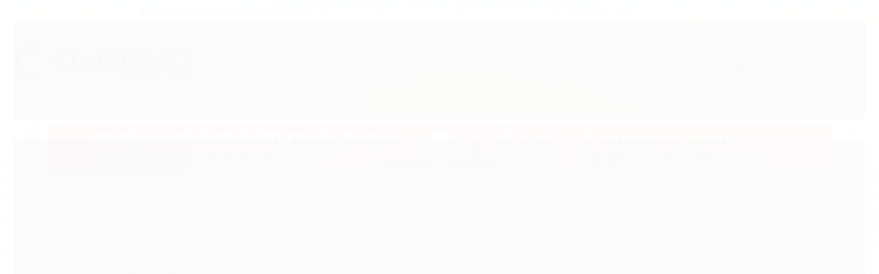

--- FILE ---
content_type: text/html; charset=utf-8
request_url: https://www.cluberaiz.com.br/kit-ondulando-a-juba-widi-care
body_size: 31976
content:

<!DOCTYPE html>
<html lang="pt-br">
  <head>
    <meta charset="utf-8">
    <meta content='width=device-width, initial-scale=1.0, maximum-scale=2.0' name='viewport' />
    <title>Kit Ondulando a Juba - Widi Care - Clube Raiz - Cosméticos Naturais </title>
    <meta http-equiv="X-UA-Compatible" content="IE=edge">
    <meta name="generator" content="Loja Integrada" />

    <link rel="dns-prefetch" href="https://cdn.awsli.com.br/">
    <link rel="preconnect" href="https://cdn.awsli.com.br/">
    <link rel="preconnect" href="https://fonts.googleapis.com">
    <link rel="preconnect" href="https://fonts.gstatic.com" crossorigin>

    
  
      <meta property="og:url" content="https://www.cluberaiz.com.br/kit-ondulando-a-juba-widi-care" />
      <meta property="og:type" content="website" />
      <meta property="og:site_name" content="Clube Raiz Cosméticos Naturais " />
      <meta property="og:locale" content="pt_BR" />
    
  <!-- Metadata para o facebook -->
  <meta property="og:type" content="website" />
  <meta property="og:title" content="Kit Completo Ondulando a Juba - Widi Care" />
  <meta property="og:image" content="https://cdn.awsli.com.br/800x800/753/753583/produto/59139440/whatsapp-image-2023-07-25-at-15-38-45-214jdt4hj5.jpeg" />
  <meta name="twitter:card" content="product" />
  
  <meta name="twitter:domain" content="www.cluberaiz.com.br" />
  <meta name="twitter:url" content="https://www.cluberaiz.com.br/kit-ondulando-a-juba-widi-care?utm_source=twitter&utm_medium=twitter&utm_campaign=twitter" />
  <meta name="twitter:title" content="Kit Completo Ondulando a Juba - Widi Care" />
  <meta name="twitter:description" content="Kit Ondulando a Juba - Widi Care A linha de tratamento JUBA foi especialmente desenvolvida para as necessidades dos cabelos ondulados (2A, 2B e 2C), cacheados (3A, 3B e 3C) e crespos (4A, 4B e 4C), proporcionando brilho, definição e hidratação aos fios. Com seus ativos 100% vegetais, promove emoliência, atuando no interior da fibra capilar. Rico em Ômega 3 e 6, auxilia no condicionamento e brilho acetinado, além de manter a definição por até 48 horas. MANTEIGA DE MURUMURU ORGÂNICA - Promove ação hidratante e restauradora dos fios! ÓLEO DE LINHAÇA DOURADA - Rico em ômega 3 e 6, proporciona condicionamento e brilho acetinado! EXTRATO DE AVELÃ - Possui ação emoliente, atuando no interior da fibra capilar! Esse COMBO contém: Ondulando a JUBA Creme de Pentear - 500ml - Widi Care Juba Co-wash - 500ml - Widi Care Juba Mousse Criador de Cachos - 200ml - Widi Care Máscara Hidro-Nutritiva JUBA 500g - Widi Care Higienizando a JUBA Shampoo 500ml - Widi Care Modelando a JUBA Geleia Seladora 300g - Widi Care Revitalizando a JUBA Bruma Hidratante 300ml - Widi Care Condicionando a Juba Condicionador Hidro-Nutritivo 500mL - Widi Care O Creme de Pentear: ​Ondulando a Juba Creme de ..." />
  <meta name="twitter:image" content="https://cdn.awsli.com.br/300x300/753/753583/produto/59139440/whatsapp-image-2023-07-25-at-15-38-45-214jdt4hj5.jpeg" />
  <meta name="twitter:label1" content="Código" />
  <meta name="twitter:data1" content="FZFBWSQUT" />
  <meta name="twitter:label2" content="Disponibilidade" />
  <meta name="twitter:data2" content="Disponível" />


    
  
    <script>
      setTimeout(function() {
        if (typeof removePageLoading === 'function') {
          removePageLoading();
        };
      }, 7000);
    </script>
  



    

  

    <link rel="canonical" href="https://www.cluberaiz.com.br/kit-ondulando-a-juba-widi-care" />
  



  <meta name="description" content="Kit Ondulando a Juba - Widi Care A linha de tratamento JUBA foi especialmente desenvolvida para as necessidades dos cabelos ondulados (2A, 2B e 2C), cacheados (3A, 3B e 3C) e crespos (4A, 4B e 4C), proporcionando brilho, definição e hidratação aos fios. Com seus ativos 100% vegetais, promove emoliência, atuando no interior da fibra capilar. Rico em Ômega 3 e 6, auxilia no condicionamento e brilho acetinado, além de manter a definição por até 48 horas. MANTEIGA DE MURUMURU ORGÂNICA - Promove ação hidratante e restauradora dos fios! ÓLEO DE LINHAÇA DOURADA - Rico em ômega 3 e 6, proporciona condicionamento e brilho acetinado! EXTRATO DE AVELÃ - Possui ação emoliente, atuando no interior da fibra capilar! Esse COMBO contém: Ondulando a JUBA Creme de Pentear - 500ml - Widi Care Juba Co-wash - 500ml - Widi Care Juba Mousse Criador de Cachos - 200ml - Widi Care Máscara Hidro-Nutritiva JUBA 500g - Widi Care Higienizando a JUBA Shampoo 500ml - Widi Care Modelando a JUBA Geleia Seladora 300g - Widi Care Revitalizando a JUBA Bruma Hidratante 300ml - Widi Care Condicionando a Juba Condicionador Hidro-Nutritivo 500mL - Widi Care O Creme de Pentear: ​Ondulando a Juba Creme de ..." />
  <meta property="og:description" content="Kit Ondulando a Juba - Widi Care A linha de tratamento JUBA foi especialmente desenvolvida para as necessidades dos cabelos ondulados (2A, 2B e 2C), cacheados (3A, 3B e 3C) e crespos (4A, 4B e 4C), proporcionando brilho, definição e hidratação aos fios. Com seus ativos 100% vegetais, promove emoliência, atuando no interior da fibra capilar. Rico em Ômega 3 e 6, auxilia no condicionamento e brilho acetinado, além de manter a definição por até 48 horas. MANTEIGA DE MURUMURU ORGÂNICA - Promove ação hidratante e restauradora dos fios! ÓLEO DE LINHAÇA DOURADA - Rico em ômega 3 e 6, proporciona condicionamento e brilho acetinado! EXTRATO DE AVELÃ - Possui ação emoliente, atuando no interior da fibra capilar! Esse COMBO contém: Ondulando a JUBA Creme de Pentear - 500ml - Widi Care Juba Co-wash - 500ml - Widi Care Juba Mousse Criador de Cachos - 200ml - Widi Care Máscara Hidro-Nutritiva JUBA 500g - Widi Care Higienizando a JUBA Shampoo 500ml - Widi Care Modelando a JUBA Geleia Seladora 300g - Widi Care Revitalizando a JUBA Bruma Hidratante 300ml - Widi Care Condicionando a Juba Condicionador Hidro-Nutritivo 500mL - Widi Care O Creme de Pentear: ​Ondulando a Juba Creme de ..." />







  <meta name="robots" content="index, follow" />



    
      
        <link rel="shortcut icon" href="https://cdn.awsli.com.br/753/753583/favicon/11aa5fc46e.png" />
      
      <link rel="icon" href="https://cdn.awsli.com.br/753/753583/favicon/11aa5fc46e.png" sizes="192x192">
    
    
      <meta name="theme-color" content="#dea49f">
    

    
      <link rel="stylesheet" href="https://cdn.awsli.com.br/production/static/loja/estrutura/v1/css/all.min.css?v=7d5e897" type="text/css">
    
    <!--[if lte IE 8]><link rel="stylesheet" href="https://cdn.awsli.com.br/production/static/loja/estrutura/v1/css/ie-fix.min.css" type="text/css"><![endif]-->
    <!--[if lte IE 9]><style type="text/css">.lateral-fulbanner { position: relative; }</style><![endif]-->

    
      <link rel="stylesheet" href="https://cdn.awsli.com.br/production/static/loja/estrutura/v1/css/tema-escuro.min.css?v=7d5e897" type="text/css">
    

    
    <link href="https://fonts.googleapis.com/css2?family=Roboto:ital,wght@0,300;0,400;0,600;0,700;0,800;1,300;1,400;1,600;1,700&display=swap" rel="stylesheet">
    
    
      <link href="https://fonts.googleapis.com/css2?family=Roboto:wght@300;400;600;700&display=swap" rel="stylesheet">
    

    
      <link rel="stylesheet" href="https://cdn.awsli.com.br/production/static/loja/estrutura/v1/css/bootstrap-responsive.css?v=7d5e897" type="text/css">
      <link rel="stylesheet" href="https://cdn.awsli.com.br/production/static/loja/estrutura/v1/css/style-responsive.css?v=7d5e897">
    

    <link rel="stylesheet" href="/tema.css?v=20231017-152253">

    

    <script type="text/javascript">
      var LOJA_ID = 753583;
      var MEDIA_URL = "https://cdn.awsli.com.br/";
      var API_URL_PUBLIC = 'https://api.awsli.com.br/';
      
        var CARRINHO_PRODS = [];
      
      var ENVIO_ESCOLHIDO = 0;
      var ENVIO_ESCOLHIDO_CODE = 0;
      var CONTRATO_INTERNACIONAL = false;
      var CONTRATO_BRAZIL = !CONTRATO_INTERNACIONAL;
      var IS_STORE_ASYNC = true;
      var IS_CLIENTE_ANONIMO = false;
    </script>

    

    <!-- Editor Visual -->
    

    <script>
      

      const isPreview = JSON.parse(sessionStorage.getItem('preview', true));
      if (isPreview) {
        const url = location.href
        location.search === '' && url + (location.search = '?preview=None')
      }
    </script>

    
      <script src="https://cdn.awsli.com.br/production/static/loja/estrutura/v1/js/all.min.js?v=7d5e897"></script>
    
    <!-- HTML5 shim and Respond.js IE8 support of HTML5 elements and media queries -->
    <!--[if lt IE 9]>
      <script src="https://oss.maxcdn.com/html5shiv/3.7.2/html5shiv.min.js"></script>
      <script src="https://oss.maxcdn.com/respond/1.4.2/respond.min.js"></script>
    <![endif]-->

    <link rel="stylesheet" href="https://cdn.awsli.com.br/production/static/loja/estrutura/v1/css/slick.min.css" type="text/css">
    <script src="https://cdn.awsli.com.br/production/static/loja/estrutura/v1/js/slick.min.js?v=7d5e897"></script>
    <link rel="stylesheet" href="https://cdn.awsli.com.br/production/static/css/jquery.fancybox.min.css" type="text/css" />
    <script src="https://cdn.awsli.com.br/production/static/js/jquery/jquery.fancybox.pack.min.js"></script>

    
    

  
  <link rel="stylesheet" href="https://cdn.awsli.com.br/production/static/loja/estrutura/v1/css/imagezoom.min.css" type="text/css">
  <script src="https://cdn.awsli.com.br/production/static/loja/estrutura/v1/js/jquery.imagezoom.min.js"></script>

  <script type="text/javascript">
    var PRODUTO_ID = '59139440';
    var URL_PRODUTO_FRETE_CALCULAR = 'https://www.cluberaiz.com.br/carrinho/frete';
    var variacoes = undefined;
    var grades = undefined;
    var imagem_grande = "https://cdn.awsli.com.br/2500x2500/753/753583/produto/59139440/whatsapp-image-2023-07-25-at-15-38-45-214jdt4hj5.jpeg";
    var produto_grades_imagens = {};
    var produto_preco_sob_consulta = false;
    var produto_preco = 448.68;
  </script>
  <script type="text/javascript" src="https://cdn.awsli.com.br/production/static/loja/estrutura/v1/js/produto.min.js?v=7d5e897"></script>
  <script type="text/javascript" src="https://cdn.awsli.com.br/production/static/loja/estrutura/v1/js/eventos-pixel-produto.min.js?v=7d5e897"></script>


    
      
        <script>
  (function(i,s,o,g,r,a,m){i['GoogleAnalyticsObject']=r;i[r]=i[r]||function(){
  (i[r].q=i[r].q||[]).push(arguments)},i[r].l=1*new Date();a=s.createElement(o),
  m=s.getElementsByTagName(o)[0];a.async=1;a.src=g;m.parentNode.insertBefore(a,m)
  })(window,document,'script','//www.google-analytics.com/analytics.js','ga');

  ga('create', 'UA-227821484-1', document.domain.replace(/^(www|store|loja)\./,''));
  ga('require', 'displayfeatures');
  
  
    ga('set', 'ecomm_prodid', 'FZFBWSQUT');
    ga('set', 'ecomm_pagetype', 'product');
    
      ga('set', 'ecomm_totalvalue', '448.68');
    
  
  
  
  ga('send', 'pageview');
</script>

      
        
      
        
      
        <!-- Facebook Pixel Code -->
<script>
!function(f,b,e,v,n,t,s){if(f.fbq)return;n=f.fbq=function(){n.callMethod?
n.callMethod.apply(n,arguments):n.queue.push(arguments)};if(!f._fbq)f._fbq=n;
n.push=n;n.loaded=!0;n.version='2.0';n.queue=[];t=b.createElement(e);t.async=!0;
t.src=v;s=b.getElementsByTagName(e)[0];s.parentNode.insertBefore(t,s)}(window,
document,'script','https://connect.facebook.net/en_US/fbevents.js');

fbq('init', '623206028524392');
fbq('track', "PageView");


  fbq('track', 'ViewContent', {
    
      content_type: 'product',
    
    content_ids: ['FZFBWSQUT'],
    content_name: 'Kit Completo Ondulando a Juba \u002D Widi Care',
    value: 448.68,
    currency: 'BRL'
  });



</script>
<noscript><img height="1" width="1" style="display:none"
src="https://www.facebook.com/tr?id=623206028524392&ev=PageView&noscript=1"
/></noscript>
<!-- End Facebook Pixel Code -->
      
        
      
    

    
<script>
  var url = '/_events/api/setEvent';

  var sendMetrics = function(event, user = {}) {
    var unique_identifier = uuidv4();

    try {
      var data = {
        request: {
          id: unique_identifier,
          environment: 'production'
        },
        store: {
          id: 753583,
          name: 'Clube Raiz Cosméticos Naturais ',
          test_account: false,
          has_meta_app: window.has_meta_app ?? false,
          li_search: true
        },
        device: {
          is_mobile: /Mobi/.test(window.navigator.userAgent),
          user_agent: window.navigator.userAgent,
          ip: '###device_ip###'
        },
        page: {
          host: window.location.hostname,
          path: window.location.pathname,
          search: window.location.search,
          type: 'product',
          title: document.title,
          referrer: document.referrer
        },
        timestamp: '###server_timestamp###',
        user_timestamp: new Date().toISOString(),
        event,
        origin: 'store'
      };

      if (window.performance) {
        var [timing] = window.performance.getEntriesByType('navigation');

        data['time'] = {
          server_response: Math.round(timing.responseStart - timing.requestStart)
        };
      }

      var _user = {},
          user_email_cookie = $.cookie('user_email'),
          user_data_cookie = $.cookie('LI-UserData');

      if (user_email_cookie) {
        var user_email = decodeURIComponent(user_email_cookie);

        _user['email'] = user_email;
      }

      if (user_data_cookie) {
        var user_data = JSON.parse(user_data_cookie);

        _user['logged'] = user_data.logged;
        _user['id'] = user_data.id ?? undefined;
      }

      $.each(user, function(key, value) {
        _user[key] = value;
      });

      if (!$.isEmptyObject(_user)) {
        data['user'] = _user;
      }

      try {
        var session_identifier = $.cookie('li_session_identifier');

        if (!session_identifier) {
          session_identifier = uuidv4();
        };

        var expiration_date = new Date();

        expiration_date.setTime(expiration_date.getTime() + (30 * 60 * 1000)); // 30 minutos

        $.cookie('li_session_identifier', session_identifier, {
          expires: expiration_date,
          path: '/'
        });

        data['session'] = {
          id: session_identifier
        };
      } catch (err) { }

      try {
        var user_session_identifier = $.cookie('li_user_session_identifier');

        if (!user_session_identifier) {
          user_session_identifier = uuidv4();

          $.cookie('li_user_session_identifier', user_session_identifier, {
            path: '/'
          });
        };

        data['user_session'] = {
          id: user_session_identifier
        };
      } catch (err) { }

      var _cookies = {},
          fbc = $.cookie('_fbc'),
          fbp = $.cookie('_fbp');

      if (fbc) {
        _cookies['fbc'] = fbc;
      }

      if (fbp) {
        _cookies['fbp'] = fbp;
      }

      if (!$.isEmptyObject(_cookies)) {
        data['session']['cookies'] = _cookies;
      }

      try {
        var ab_test_cookie = $.cookie('li_ab_test_running');

        if (ab_test_cookie) {
          var ab_test = JSON.parse(atob(ab_test_cookie));

          if (ab_test.length) {
            data['store']['ab_test'] = ab_test;
          }
        }
      } catch (err) { }

      var _utm = {};

      $.each(sessionStorage, function(key, value) {
        if (key.startsWith('utm_')) {
          var name = key.split('_')[1];

          _utm[name] = value;
        }
      });

      if (!$.isEmptyObject(_utm)) {
        data['session']['utm'] = _utm;
      }

      var controller = new AbortController();

      setTimeout(function() {
        controller.abort();
      }, 5000);

      fetch(url, {
        keepalive: true,
        method: 'POST',
        headers: {
          'Content-Type': 'application/json'
        },
        body: JSON.stringify({ data }),
        signal: controller.signal
      });
    } catch (err) { }

    return unique_identifier;
  }
</script>

    
<script>
  (function() {
    var initABTestHandler = function() {
      try {
        if ($.cookie('li_ab_test_running')) {
          return
        };
        var running_tests = [];

        
        
        
        

        var running_tests_to_cookie = JSON.stringify(running_tests);
        running_tests_to_cookie = btoa(running_tests_to_cookie);
        $.cookie('li_ab_test_running', running_tests_to_cookie, {
          path: '/'
        });

        
        if (running_tests.length > 0) {
          setTimeout(function() {
            $.ajax({
              url: "/conta/status"
            });
          }, 500);
        };

      } catch (err) { }
    }
    setTimeout(initABTestHandler, 500);
  }());
</script>

    
<script>
  $(function() {
    // Clicar em um produto
    $('.listagem-item').click(function() {
      var row, column;

      var $list = $(this).closest('[data-produtos-linha]'),
          index = $(this).closest('li').index();

      if($list.find('.listagem-linha').length === 1) {
        var productsPerRow = $list.data('produtos-linha');

        row = Math.floor(index / productsPerRow) + 1;
        column = (index % productsPerRow) + 1;
      } else {
        row = $(this).closest('.listagem-linha').index() + 1;
        column = index + 1;
      }

      var body = {
        item_id: $(this).attr('data-id'),
        item_sku: $(this).find('.produto-sku').text(),
        item_name: $(this).find('.nome-produto').text().trim(),
        item_row: row,
        item_column: column
      };

      var eventID = sendMetrics({
        type: 'event',
        name: 'select_product',
        data: body
      });

      $(document).trigger('li_select_product', [eventID, body]);
    });

    // Clicar no "Fale Conosco"
    $('#modalContato').on('show', function() {
      var value = 'Fale Conosco';

      var eventID = sendMetrics({
        type: 'event',
        name: 'start_contact',
        data: { text: value }
      });

      $(document).trigger('li_start_contact', [eventID, value]);
    });

    // Clicar no WhatsApp
    $('.li-whatsapp a').click(function() {
      var value = 'WhatsApp';

      var eventID = sendMetrics({
        type: 'event',
        name: 'start_contact',
        data: { text: value }
      });

      $(document).trigger('li_start_contact', [eventID, value]);
    });

    
      // Visualizar o produto
      var body = {
        item_id: '59139440',
        item_sku: 'FZFBWSQUT',
        item_name: 'Kit Completo Ondulando a Juba - Widi Care',
        item_category: 'MARCAS',
        item_type: 'product',
        
          full_price: 472.30,
          promotional_price: 448.68,
          price: 448.68,
        
        quantity: 1
      };

      var params = new URLSearchParams(window.location.search),
          recommendation_shelf = null,
          recommendation = {};

      if (
        params.has('recomendacao_id') &&
        params.has('email_ref') &&
        params.has('produtos_recomendados')
      ) {
        recommendation['email'] = {
          id: params.get('recomendacao_id'),
          email_id: params.get('email_ref'),
          products: $.map(params.get('produtos_recomendados').split(','), function(value) {
            return parseInt(value)
          })
        };
      }

      if (recommendation_shelf) {
        recommendation['shelf'] = recommendation_shelf;
      }

      if (!$.isEmptyObject(recommendation)) {
        body['recommendation'] = recommendation;
      }

      var eventID = sendMetrics({
        type: 'pageview',
        name: 'view_product',
        data: body
      });

      $(document).trigger('li_view_product', [eventID, body]);

      // Calcular frete
      $('#formCalcularCep').submit(function() {
        $(document).ajaxSuccess(function(event, xhr, settings) {
          try {
            var url = new URL(settings.url);

            if(url.pathname !== '/carrinho/frete') return;

            var data = xhr.responseJSON;

            if(data.error) return;

            var params = url.searchParams;

            var body = {
              zipcode: params.get('cep'),
              deliveries: $.map(data, function(delivery) {
                if(delivery.msgErro) return;

                return {
                  id: delivery.id,
                  name: delivery.name,
                  price: delivery.price,
                  delivery_time: delivery.deliveryTime
                };
              })
            };

            var eventID = sendMetrics({
              type: 'event',
              name: 'calculate_shipping',
              data: body
            });

            $(document).trigger('li_calculate_shipping', [eventID, body]);

            $(document).off('ajaxSuccess');
          } catch(error) {}
        });
      });

      // Visualizar compre junto
      $(document).on('buy_together_ready', function() {
        var $buyTogether = $('.compre-junto');

        var observer = new IntersectionObserver(function(entries) {
          entries.forEach(function(entry) {
            if(entry.isIntersecting) {
              var body = {
                title: $buyTogether.find('.compre-junto__titulo').text(),
                id: $buyTogether.data('id'),
                items: $buyTogether.find('.compre-junto__produto').map(function() {
                  var $product = $(this);

                  return {
                    item_id: $product.attr('data-id'),
                    item_sku: $product.attr('data-code'),
                    item_name: $product.find('.compre-junto__nome').text(),
                    full_price: $product.find('.compre-junto__preco--regular').data('price') || null,
                    promotional_price: $product.find('.compre-junto__preco--promocional').data('price') || null
                  };
                }).get()
              };

              var eventID = sendMetrics({
                type: 'event',
                name: 'view_buy_together',
                data: body
              });

              $(document).trigger('li_view_buy_together', [eventID, body]);

              observer.disconnect();
            }
          });
        }, { threshold: 1.0 });

        observer.observe($buyTogether.get(0));

        $('.compre-junto__atributo--grade').click(function(event) {
          if(!event.originalEvent) return;

          var body = {
            grid_name: $(this).closest('.compre-junto__atributos').data('grid'),
            variation_name: $(this).data('variation')
          };

          var eventID = sendMetrics({
            type: 'event',
            name: 'select_buy_together_variation',
            data: body
          });

          $(document).trigger('li_select_buy_together_variation', [eventID, body]);
        });

        $('.compre-junto__atributo--lista').change(function(event) {
          if(!event.originalEvent) return;

          var $selectedOption = $(this).find('option:selected');

          if(!$selectedOption.is('[value]')) return;

          var body = {
            grid_name: $(this).closest('.compre-junto__atributos').data('grid'),
            variation_name: $selectedOption.text()
          };

          var eventID = sendMetrics({
            type: 'event',
            name: 'select_buy_together_variation',
            data: body
          });

          $(document).trigger('li_select_buy_together_variation', [eventID, body]);
        });
      });

      // Selecionar uma variação
      $('.atributo-item').click(function(event) {
        if(!event.originalEvent) return;

        var body = {
          grid_name: $(this).data('grade-nome'),
          variation_name: $(this).data('variacao-nome')
        };

        var eventID = sendMetrics({
          type: 'event',
          name: 'select_variation',
          data: body
        });

        $(document).trigger('li_select_variation', [eventID, body]);
      });
    
  });
</script>


    
	<!-- Código do cabecalho -->
  
      <div id="bar-top">
  <div class="conteiner">
    
    <div class="icon-top m-left-120">
           <a href="https://br.pinterest.com/cluberaiz/" target="_blank"><img src="//cdn.awsli.com.br/753/753583/arquivos/pint.png" alt="Facebook"></a>
           <a href="https://www.instagram.com/cluberaiz/" target="_blank"><img src="//cdn.awsli.com.br/753/753583/arquivos/instagram.png" alt="Facebook"></a>
           <a href="https://www.facebook.com/cluberaiz/" target="_blank"><img src="//cdn.awsli.com.br/753/753583/arquivos/face.png" alt="Facebook"></a>
    </div>  
             
        <div class="ico-top-menu1">
        </div>
                       
        <div class="ico-top-arrow">
          •
        </div>

        <div class="ico-top-menu">
          <a href="/conta/pedido/listar">Meus Pedidos</a>
        </div>

        <div class="ico-top-arrow">
          •
        </div>

        <div class="ico-top-menu">
          <a href="https://www.cluberaiz.com.br/pagina/sobre-nos.html">Sobre Nós</a>
        </div>
          
  </div>
</div>

<div id="new-menu">
  <div class="conteiner">
        <a href="/conta/login"><div class="entrar"></div></a>
    </div>
</div>
  

	<!-- Google Merchant -->
  
      <meta name="google-site-verification" content="ch4gby0vXflfM3PMzHs8qlo7l3_FGaI1aC7X1tH5bBk" />
  

	<!-- lojaintegrada-google-shopping -->
  
      <meta name="google-site-verification" content="ch4gby0vXflfM3PMzHs8qlo7l3_FGaI1aC7X1tH5bBk" />
  

	<!-- Integração SmartHint -->
  
    <script type="text/javascript" charset="utf-8">
      var smarthintkey = 'SH-897005'; (function() { var script = document.createElement('script'); script.type = 'text/javascript'; script.async = true;script.src = 'https://service.smarthint.co/Scripts/i/lojaIntegrada.min.js';var s = document.getElementsByTagName('script')[0]; s.parentNode.insertBefore(script, s);})();
    </script>
  


    

    
      <link rel="stylesheet" href="/avancado.css?v=20231017-152253" type="text/css" />
    

    

    
  <link rel="manifest" href="/manifest.json" />




  </head>
  <body class="pagina-produto produto-59139440 tema-transparente  ">
    <div id="fb-root"></div>
    
  
    <div id="full-page-loading">
      <div class="conteiner" style="height: 100%;">
        <div class="loading-placeholder-content">
          <div class="loading-placeholder-effect loading-placeholder-header"></div>
          <div class="loading-placeholder-effect loading-placeholder-body"></div>
        </div>
      </div>
      <script>
        var is_full_page_loading = true;
        function removePageLoading() {
          if (is_full_page_loading) {
            try {
              $('#full-page-loading').remove();
            } catch(e) {}
            try {
              var div_loading = document.getElementById('full-page-loading');
              if (div_loading) {
                div_loading.remove();
              };
            } catch(e) {}
            is_full_page_loading = false;
          };
        };
        $(function() {
          setTimeout(function() {
            removePageLoading();
          }, 1);
        });
      </script>
      <style>
        #full-page-loading { position: fixed; z-index: 9999999; margin: auto; top: 0; left: 0; bottom: 0; right: 0; }
        #full-page-loading:before { content: ''; display: block; position: fixed; top: 0; left: 0; width: 100%; height: 100%; background: rgba(255, 255, 255, .98); background: radial-gradient(rgba(255, 255, 255, .99), rgba(255, 255, 255, .98)); }
        .loading-placeholder-content { height: 100%; display: flex; flex-direction: column; position: relative; z-index: 1; }
        .loading-placeholder-effect { background-color: #F9F9F9; border-radius: 5px; width: 100%; animation: pulse-loading 1.5s cubic-bezier(0.4, 0, 0.6, 1) infinite; }
        .loading-placeholder-content .loading-placeholder-body { flex-grow: 1; margin-bottom: 30px; }
        .loading-placeholder-content .loading-placeholder-header { height: 20%; min-height: 100px; max-height: 200px; margin: 30px 0; }
        @keyframes pulse-loading{50%{opacity:.3}}
      </style>
    </div>
  



    
      
        




<div class="barra-inicial fundo-secundario">
  <div class="conteiner">
    <div class="row-fluid">
      <div class="lista-redes span3 hidden-phone">
        
          <ul>
            
              <li>
                <a href="https://facebook.com/cluberaiz" target="_blank" aria-label="Siga nos no Facebook"><i class="icon-facebook"></i></a>
              </li>
            
            
            
            
              <li>
                <a href="https://youtube.com.br/channel/UCdAwa3Z3QvFlMOtRnc_rKqA/videos" target="_blank" aria-label="Siga nos no Youtube"><i class="icon-youtube"></i></a>
              </li>
            
            
              <li>
                <a href="https://instagram.com/cluberaiz" target="_blank" aria-label="Siga nos no Instagram"><i class="icon-instagram"></i></a>
              </li>
            
            
              <li>
                <a href="https://pinterest.com/cluberaiz/" target="_blank" aria-label="Siga nos no Pinterest"><i class="icon-pinterest"></i></a>
              </li>
            
            
              <li>
                <a href="https://www.instagram.com/cluberaiz/" target="_blank" rel="noopener" aria-label="Acesse nosso Blog"><i class="icon-bold"></i></a>
              </li>
            
          </ul>
        
      </div>
      <div class="canais-contato span9">
        <ul>
          <li class="hidden-phone">
            <a href="#modalContato" data-toggle="modal" data-target="#modalContato">
              <i class="icon-comment"></i>
              Fale Conosco
            </a>
          </li>
          
          
          
        </ul>
      </div>
    </div>
  </div>
</div>

      
    

    <div class="conteiner-principal">
      
        
          
<div id="cabecalho">

  <div class="atalhos-mobile visible-phone fundo-secundario borda-principal">
    <ul>

      <li><a href="https://www.cluberaiz.com.br/" class="icon-home"> </a></li>
      
      <li class="fundo-principal"><a href="https://www.cluberaiz.com.br/carrinho/index" class="icon-shopping-cart"> </a></li>
      
      
        <li class="menu-user-logged" style="display: none;"><a href="https://www.cluberaiz.com.br/conta/logout" class="icon-signout menu-user-logout"> </a></li>
      
      
      <li><a href="https://www.cluberaiz.com.br/conta/index" class="icon-user"> </a></li>
      
      <li class="vazia"><span>&nbsp;</span></li>

    </ul>
  </div>

  <div class="conteiner">
    <div class="row-fluid">
      <div class="span3">
        <h2 class="logo cor-secundaria">
          <a href="https://www.cluberaiz.com.br/" title="Clube Raiz Cosméticos Naturais ">
            
            <img src="https://cdn.awsli.com.br/400x300/753/753583/logo/3b303b390a.png" alt="Clube Raiz Cosméticos Naturais " />
            
          </a>
        </h2>


      </div>

      <div class="conteudo-topo span9">
        <div class="superior row-fluid hidden-phone">
          <div class="span8">
            
              
                <div class="btn-group menu-user-logged" style="display: none;">
                  <a href="https://www.cluberaiz.com.br/conta/index" class="botao secundario pequeno dropdown-toggle" data-toggle="dropdown">
                    Olá, <span class="menu-user-name"></span>
                    <span class="icon-chevron-down"></span>
                  </a>
                  <ul class="dropdown-menu">
                    <li>
                      <a href="https://www.cluberaiz.com.br/conta/index" title="Minha conta">Minha conta</a>
                    </li>
                    
                      <li>
                        <a href="https://www.cluberaiz.com.br/conta/pedido/listar" title="Minha conta">Meus pedidos</a>
                      </li>
                    
                    <li>
                      <a href="https://www.cluberaiz.com.br/conta/favorito/listar" title="Meus favoritos">Meus favoritos</a>
                    </li>
                    <li>
                      <a href="https://www.cluberaiz.com.br/conta/logout" title="Sair" class="menu-user-logout">Sair</a>
                    </li>
                  </ul>
                </div>
              
              
                <a href="https://www.cluberaiz.com.br/conta/login" class="bem-vindo cor-secundaria menu-user-welcome">
                  Bem-vindo, <span class="cor-principal">identifique-se</span> para fazer pedidos
                </a>
              
            
          </div>
          <div class="span4">
            <ul class="acoes-conta borda-alpha">
              
                <li>
                  <i class="icon-list fundo-principal"></i>
                  <a href="https://www.cluberaiz.com.br/conta/pedido/listar" class="cor-secundaria">Meus Pedidos</a>
                </li>
              
              
                <li>
                  <i class="icon-user fundo-principal"></i>
                  <a href="https://www.cluberaiz.com.br/conta/index" class="cor-secundaria">Minha Conta</a>
                </li>
              
            </ul>
          </div>
        </div>

        <div class="inferior row-fluid ">
          <div class="span8 busca-mobile">
            <a href="javascript:;" class="atalho-menu visible-phone icon-th botao principal"> </a>

            <div class="busca borda-alpha">
              <form id="form-buscar" action="/buscar" method="get">
                <input id="auto-complete" type="text" name="q" placeholder="Digite o que você procura" value="" autocomplete="off" maxlength="255" />
                <button class="botao botao-busca icon-search fundo-secundario" aria-label="Buscar"></button>
              </form>
            </div>

          </div>

          
            <div class="span4 hidden-phone">
              

  <div class="carrinho vazio">
    
      <a href="https://www.cluberaiz.com.br/carrinho/index">
        <i class="icon-shopping-cart fundo-principal"></i>
        <strong class="qtd-carrinho titulo cor-secundaria" style="display: none;">0</strong>
        <span style="display: none;">
          
            <b class="titulo cor-secundaria"><span>Meu Carrinho</span></b>
          
          <span class="cor-secundaria">Produtos adicionados</span>
        </span>
        
          <span class="titulo cor-secundaria vazio-text">Carrinho vazio</span>
        
      </a>
    
    <div class="carrinho-interno-ajax"></div>
  </div>
  
<div class="minicart-placeholder" style="display: none;">
  <div class="carrinho-interno borda-principal">
    <ul>
      <li class="minicart-item-modelo">
        
          <div class="preco-produto com-promocao destaque-parcela ">
            <div>
              <s class="preco-venda">
                R$ --PRODUTO_PRECO_DE--
              </s>
              <strong class="preco-promocional cor-principal">
                R$ --PRODUTO_PRECO_POR--
              </strong>
            </div>
          </div>
        
        <a data-href="--PRODUTO_URL--" class="imagem-produto">
          <img data-src="https://cdn.awsli.com.br/64x64/--PRODUTO_IMAGEM--" alt="--PRODUTO_NOME--" />
        </a>
        <a data-href="--PRODUTO_URL--" class="nome-produto cor-secundaria">
          --PRODUTO_NOME--
        </a>
        <div class="produto-sku hide">--PRODUTO_SKU--</div>
      </li>
    </ul>
    <div class="carrinho-rodape">
      <span class="carrinho-info">
        
          <i>--CARRINHO_QUANTIDADE-- produto no carrinho</i>
        
        
          
            <span class="carrino-total">
              Total: <strong class="titulo cor-principal">R$ --CARRINHO_TOTAL_ITENS--</strong>
            </span>
          
        
      </span>
      <a href="https://www.cluberaiz.com.br/carrinho/index" class="botao principal">
        
          <i class="icon-shopping-cart"></i>Ir para o carrinho
        
      </a>
    </div>
  </div>
</div>



            </div>
          
        </div>

      </div>
    </div>
    


  
    
      
<div class="menu superior">
  <ul class="nivel-um">
    


    

  


    
      <li class="categoria-id-3629873 com-filho borda-principal">
        <a href="https://www.cluberaiz.com.br/marcas" title="MARCAS">
          <strong class="titulo cor-secundaria">MARCAS</strong>
          
            <i class="icon-chevron-down fundo-secundario"></i>
          
        </a>
        
          <ul class="nivel-dois borda-alpha">
            

  <li class="categoria-id-22093724 ">
    <a href="https://www.cluberaiz.com.br/alva-22093724" title="ALVA">
      
      ALVA
    </a>
    
  </li>

  <li class="categoria-id-3629900 ">
    <a href="https://www.cluberaiz.com.br/apse" title="ÁPICE">
      
      ÁPICE
    </a>
    
  </li>

  <li class="categoria-id-3629903 ">
    <a href="https://www.cluberaiz.com.br/arvensis" title="ARVENSIS">
      
      ARVENSIS
    </a>
    
  </li>

  <li class="categoria-id-20357726 ">
    <a href="https://www.cluberaiz.com.br/auri-cosmeticos-20357726" title="AURI COSMÉTICOS">
      
      AURI COSMÉTICOS
    </a>
    
  </li>

  <li class="categoria-id-6335139 ">
    <a href="https://www.cluberaiz.com.br/beauty-color" title="BEAUTY COLOR">
      
      BEAUTY COLOR
    </a>
    
  </li>

  <li class="categoria-id-18186384 ">
    <a href="https://www.cluberaiz.com.br/be-curl" title="BE CURL">
      
      BE CURL
    </a>
    
  </li>

  <li class="categoria-id-23390396 ">
    <a href="https://www.cluberaiz.com.br/celina" title="CELINA">
      
      CELINA
    </a>
    
  </li>

  <li class="categoria-id-23173015 ">
    <a href="https://www.cluberaiz.com.br/clube-raiz" title="CLUBE RAIZ">
      
      CLUBE RAIZ
    </a>
    
  </li>

  <li class="categoria-id-13406900 ">
    <a href="https://www.cluberaiz.com.br/curly-care" title="CURLY CARE">
      
      CURLY CARE
    </a>
    
  </li>

  <li class="categoria-id-23337149 ">
    <a href="https://www.cluberaiz.com.br/curly-clinic" title="CURLY CLINIC">
      
      CURLY CLINIC
    </a>
    
  </li>

  <li class="categoria-id-3629907 ">
    <a href="https://www.cluberaiz.com.br/devacurl" title="DEVACURL">
      
      DEVACURL
    </a>
    
  </li>

  <li class="categoria-id-23719130 ">
    <a href="https://www.cluberaiz.com.br/dhonna" title="Dhonna">
      
      Dhonna
    </a>
    
  </li>

  <li class="categoria-id-4667955 ">
    <a href="https://www.cluberaiz.com.br/griffus" title="GRIFFUS">
      
      GRIFFUS
    </a>
    
  </li>

  <li class="categoria-id-3672272 ">
    <a href="https://www.cluberaiz.com.br/kids" title="LINHA INFANTIL ">
      
      LINHA INFANTIL 
    </a>
    
  </li>

  <li class="categoria-id-3939214 ">
    <a href="https://www.cluberaiz.com.br/livealoe" title="LIVEALOE">
      
      LIVEALOE
    </a>
    
  </li>

  <li class="categoria-id-18840212 ">
    <a href="https://www.cluberaiz.com.br/michel-mercier" title="MICHEL MERCIER">
      
      MICHEL MERCIER
    </a>
    
  </li>

  <li class="categoria-id-18184228 ">
    <a href="https://www.cluberaiz.com.br/multilaser" title="MULTILASER">
      
      MULTILASER
    </a>
    
  </li>

  <li class="categoria-id-5254566 ">
    <a href="https://www.cluberaiz.com.br/tangle-teezerr" title="TANGLE TEEZER">
      
      TANGLE TEEZER
    </a>
    
  </li>

  <li class="categoria-id-3629916 ">
    <a href="https://www.cluberaiz.com.br/widi-care" title="WIDI CARE">
      
      WIDI CARE
    </a>
    
  </li>


          </ul>
        
      </li>
    
      <li class="categoria-id-4216883  borda-principal">
        <a href="https://www.cluberaiz.com.br/bazar" title="Produtos com até 50% OFF  🔥🔥">
          <strong class="titulo cor-secundaria">Produtos com até 50% OFF  🔥🔥</strong>
          
        </a>
        
      </li>
    
      <li class="categoria-id-4235162  borda-principal">
        <a href="https://www.cluberaiz.com.br/vale-presente" title="VALE PRESENTE">
          <strong class="titulo cor-secundaria">VALE PRESENTE</strong>
          
        </a>
        
      </li>
    
      <li class="categoria-id-2635036  borda-principal">
        <a href="https://www.cluberaiz.com.br/tipos-de-cabelo" title="Tipos de Cabelos">
          <strong class="titulo cor-secundaria">Tipos de Cabelos</strong>
          
        </a>
        
      </li>
    
      <li class="categoria-id-2699189 com-filho borda-principal">
        <a href="https://www.cluberaiz.com.br/acessorios" title="Acessórios">
          <strong class="titulo cor-secundaria">Acessórios</strong>
          
            <i class="icon-chevron-down fundo-secundario"></i>
          
        </a>
        
          <ul class="nivel-dois borda-alpha">
            

  <li class="categoria-id-3808449 ">
    <a href="https://www.cluberaiz.com.br/acessorios-sustentaveis" title="ACESSÓRIOS SUSTENTÁVEIS">
      
      ACESSÓRIOS SUSTENTÁVEIS
    </a>
    
  </li>

  <li class="categoria-id-4150838 ">
    <a href="https://www.cluberaiz.com.br/amarradores-tiaras-e-presilhas" title="AMARRADORES, TIARAS E PRESILHAS">
      
      AMARRADORES, TIARAS E PRESILHAS
    </a>
    
  </li>

  <li class="categoria-id-4359356 ">
    <a href="https://www.cluberaiz.com.br/bandanas-lencos" title="BANDANAS, LENÇOS">
      
      BANDANAS, LENÇOS
    </a>
    
  </li>

  <li class="categoria-id-3657789 ">
    <a href="https://www.cluberaiz.com.br/borrifador" title="BORRIFADORES">
      
      BORRIFADORES
    </a>
    
  </li>

  <li class="categoria-id-3618933 ">
    <a href="https://www.cluberaiz.com.br/difusores-secadores" title="DIFUSORES, SECADORES E MODELADOR">
      
      DIFUSORES, SECADORES E MODELADOR
    </a>
    
  </li>

  <li class="categoria-id-3658270 ">
    <a href="https://www.cluberaiz.com.br/pentes-escovas" title="ESCOVAS E PENTES  ">
      
      ESCOVAS E PENTES  
    </a>
    
  </li>

  <li class="categoria-id-3657003 ">
    <a href="https://www.cluberaiz.com.br/espatula" title="ESPÁTULAS">
      
      ESPÁTULAS
    </a>
    
  </li>

  <li class="categoria-id-3658276 ">
    <a href="https://www.cluberaiz.com.br/fronhas-toucas-de-cetim" title="FRONHAS, TOUCAS E TOALHAS ">
      
      FRONHAS, TOUCAS E TOALHAS 
    </a>
    
  </li>

  <li class="categoria-id-3656956 ">
    <a href="https://www.cluberaiz.com.br/kit-viagem" title="KITS DE VIAGEM ">
      
      KITS DE VIAGEM 
    </a>
    
  </li>

  <li class="categoria-id-3620065 ">
    <a href="https://www.cluberaiz.com.br/tangle-teezer" title="TANGLE TEEZER">
      
      TANGLE TEEZER
    </a>
    
  </li>


          </ul>
        
      </li>
    
  </ul>
</div>

    
  


  </div>
  <span id="delimitadorBarra"></span>
</div>

          

  


        
      

      
  
    <div class="secao-banners">
      <div class="conteiner">
        
          <div class="banner cheio">
            <div class="row-fluid">
              

<div class="span12">
  <div class="flexslider">
    <ul class="slides">
      
        
          
<li>
  
    <a href="https://www.cluberaiz.com.br/clube-raiz-23164148" target="_self">
  
    
        <img src="https://cdn.awsli.com.br/1920x1920/753/753583/banner/whatsapp-image-2025-02-10-at-13-18-21-01vsb8pdn4.jpeg" alt="Boné Das Cacheadas - Clube Raiz" />
    
    
  
    </a>
  
  
</li>

        
      
        
          
<li>
  
    <a href="https://www.cluberaiz.com.br/mascara-intesiva-hnr-300g-clube-raiz" target="_self">
  
    
        <img src="https://cdn.awsli.com.br/1920x1920/753/753583/banner/whatsapp-image-2025-02-11-at-08-55-06-jrcpcs2r89.jpeg" alt="Máscara Intensiva Clube Raiz" />
    
    
  
    </a>
  
  
</li>

        
      
        
          
<li>
  
    
        <img src="https://cdn.awsli.com.br/1920x1920/753/753583/banner/whatsapp-image-2025-09-23-at-11-02-53-idjgxz7lma.jpeg" alt="Aviso dos correios" />
    
    
  
  
</li>

        
      
    </ul>
  </div>
</div>

            </div>
          </div>
        
        
          <div class="row-fluid">
            

  <div class="spanNone banner tarja">
    
      
        

  <a href="https://api.whatsapp.com/send?phone=5565981117132&amp;text=Ol%C3%A1,%20eu%20vim%20do%20site%20e%20quero%20fazer%20o%20meu%20pedido%20por%20pix:" target="_blank">

  
      <img  src="https://cdn.awsli.com.br/1920x1448/753/753583/banner/db3561c39c.jpg" alt="1" />
  

  </a>



      
    
  </div>


          </div>
        
      </div>
    </div>
  


      <div id="corpo">
        <div class="conteiner">
          

          
  


          
            <div class="secao-principal row-fluid sem-coluna">
              

              
  <div class="span12 produto" itemscope="itemscope" itemtype="http://schema.org/Product">
    <div class="row-fluid">
      <div class="span6">
        
        <div class="conteiner-imagem">
          <div>
            
              <a href="https://cdn.awsli.com.br/2500x2500/753/753583/produto/59139440/whatsapp-image-2023-07-25-at-15-38-45-214jdt4hj5.jpeg" title="Ver imagem grande do produto" id="abreZoom" style="display: none;"><i class="icon-zoom-in"></i></a>
            
            <img  src="https://cdn.awsli.com.br/600x700/753/753583/produto/59139440/whatsapp-image-2023-07-25-at-15-38-45-214jdt4hj5.jpeg" alt="Kit Completo Ondulando a Juba - Widi Care" id="imagemProduto" itemprop="image" />
          </div>
        </div>
        <div class="produto-thumbs thumbs-horizontal hide">
          <div id="carouselImagem" class="flexslider ">
            <ul class="miniaturas slides">
              
                <li>
                  <a href="javascript:;" title="Kit Completo Ondulando a Juba - Widi Care - Imagem 1" data-imagem-grande="https://cdn.awsli.com.br/2500x2500/753/753583/produto/59139440/whatsapp-image-2023-07-25-at-15-38-45-214jdt4hj5.jpeg" data-imagem-id="143395416">
                    <span>
                      <img  src="https://cdn.awsli.com.br/64x50/753/753583/produto/59139440/whatsapp-image-2023-07-25-at-15-38-45-214jdt4hj5.jpeg" alt="Kit Completo Ondulando a Juba - Widi Care - Imagem 1" data-largeimg="https://cdn.awsli.com.br/2500x2500/753/753583/produto/59139440/whatsapp-image-2023-07-25-at-15-38-45-214jdt4hj5.jpeg" data-mediumimg="https://cdn.awsli.com.br/600x700/753/753583/produto/59139440/whatsapp-image-2023-07-25-at-15-38-45-214jdt4hj5.jpeg" />
                    </span>
                  </a>
                </li>
              
            </ul>
          </div>
        </div>
        
          
        

        <!--googleoff: all-->

        <div class="produto-compartilhar">
          <div class="lista-redes">
            <div class="addthis_toolbox addthis_default_style addthis_32x32_style">
              <ul>
                <li class="visible-phone">
                  <a href="https://api.whatsapp.com/send?text=Kit%20Completo%20Ondulando%20a%20Juba%20-%20Widi%20Care%20http%3A%2F%2Fwww.cluberaiz.com.br/kit-ondulando-a-juba-widi-care" target="_blank"><i class="fa fa-whatsapp"></i></a>
                </li>
                
                <li class="hidden-phone">
                  
                    <a href="https://www.cluberaiz.com.br/conta/favorito/59139440/adicionar" class="lista-favoritos fundo-principal adicionar-favorito hidden-phone" rel="nofollow">
                      <i class="icon-plus"></i>
                      Lista de Desejos
                    </a>
                  
                </li>
                
                <li class="fb-compartilhar">
                  <div class="fb-share-button" data-href="https://www.cluberaiz.com.br/kit-ondulando-a-juba-widi-care" data-layout="button"></div>
                </li>
              </ul>
            </div>
          </div>
        </div>

        <!--googleon: all-->

      </div>
      <div class="span6">
        <div class="principal">
          <div class="info-principal-produto">
            
<div class="breadcrumbs borda-alpha ">
  <ul>
    
      <li>
        <a href="https://www.cluberaiz.com.br/"><i class="fa fa-folder"></i>Início</a>
      </li>
    

    
    
    
      
        




  <li>
    <a href="https://www.cluberaiz.com.br/marcas">MARCAS</a>
  </li>


      
      <!-- <li>
        <strong class="cor-secundaria">Kit Completo Ondulando a Juba - Widi Care</strong>
      </li> -->
    

    
  </ul>
</div>

            <h1 class="nome-produto titulo cor-secundaria" itemprop="name">Kit Completo Ondulando a Juba - Widi Care</h1>
            
            <div class="codigo-produto">
              <span class="cor-secundaria">
                <b>Código: </b> <span itemprop="sku">FZFBWSQUT</span>
              </span>
              
                <span class="cor-secundaria pull-right" itemprop="brand" itemscope="itemscope" itemtype="http://schema.org/Brand">
                  <b>Marca: </b>
                  <a href="https://www.cluberaiz.com.br/marca/widi-care.html" itemprop="url">Widi Care</a>
                  <meta itemprop="name" content="Widi Care" />
                </span>
              
              <div class="hide trustvox-stars">
                <a href="#comentarios" target="_self">
                  <div data-trustvox-product-code-js="59139440" data-trustvox-should-skip-filter="true" data-trustvox-display-rate-schema="false"></div>
                </a>
              </div>
              


  


            </div>
          </div>

          
            

          

          

          

<div class="acoes-produto disponivel SKU-FZFBWSQUT" data-produto-id="59139440" data-variacao-id="">
  




  <div>
    
      <div class="preco-produto destaque-avista com-promocao">
        

          
            
          

          
            
              
                
<div>
  <s class="preco-venda ">
    R$ 472,30
  </s>
  <strong class="preco-promocional cor-principal " data-sell-price="448.68">
    R$ 448,68
  </strong>
</div>

              
            
          

          
            

  
    <!--googleoff: all-->
      <div>
        <span class="preco-parcela ">
          
            até
            <strong class="cor-secundaria ">3x</strong>
          
          de
          <strong class="cor-secundaria">R$ 149,56</strong>
          
            <span>sem juros</span>
          
        </span>
      </div>
    <!--googleon: all-->
  


          

          
            
            
              
<span class="desconto-a-vista">
  ou <strong class="cor-principal titulo">R$ 426,25</strong>
  
    via Pix
  
</span>

            
          
        
      </div>
    
  </div>





  
    
    
      <!-- old microdata schema price (feature toggle disabled) -->
      
        
          
            
            
<div itemprop="offers" itemscope="itemscope" itemtype="http://schema.org/Offer">
    
      
      <meta itemprop="price" content="426.25"/>
      
    
    <meta itemprop="priceCurrency" content="BRL" />
    <meta itemprop="availability" content="http://schema.org/InStock"/>
    <meta itemprop="itemCondition" itemtype="http://schema.org/OfferItemCondition" content="http://schema.org/NewCondition" />
    
</div>

          
        
      
    
  



  

  
    
      <div class="comprar">
        
          
            
            <a href="https://www.cluberaiz.com.br/carrinho/produto/59139440/adicionar" class="botao botao-comprar principal grande botao-comprar-ajax" rel="nofollow" data-loading-text="<i class='icon-refresh icon-animate'></i> Comprar">
              <i class="icon-shopping-cart"></i> Comprar
            </a>
          
        

        
          <span class="cor-secundaria disponibilidade-produto">
            
              Estoque:
              <b class="cor-principal">
                Disponível
              </b>
            
          </span>
        
      </div>
    
  
</div>


	  <span id="DelimiterFloat"></span>

          

          



  <div class="parcelas-produto borda-alpha padrao" data-produto-id="59139440">
    

<ul class="accordion" id="formas-pagamento-lista-59139440">
  
    <li class="accordion-group">
      <div class="accordion-heading">
        
          <a class="accordion-toggle" data-toggle="collapse" data-parent="#formas-pagamento-lista-59139440" href="#pagali-cartao_1_59139440">
            <span class="text-parcelas pull-right cor-secundaria">Parcelas <span class="icon-chevron-down"></span></span>
        
          
            
              <img  src="https://cdn.awsli.com.br/production/static/img/formas-de-pagamento/payu-cards.png?v=7d5e897" alt="Pagali Cartão" />
            
          
        
          </a>
        
      </div>
      
        <div id="pagali-cartao_1_59139440" class="accordion-body collapse in">
          <div class="accordion-inner">
            
<!--googleoff: all-->
  
    <ul style="text-align: left;">
      
        
          <li class="parcela p-1 sem-juros">
            <span class="cor-secundaria">
              <b class="cor-principal">1x</b>
              de R$ 448,68
              <!--googleoff: all-->
              
                sem juros
              
              <!--googleon: all-->
            </span>
          </li>
        
      
        
          <li class="parcela p-2 sem-juros">
            <span class="cor-secundaria">
              <b class="cor-principal">2x</b>
              de R$ 224,34
              <!--googleoff: all-->
              
                sem juros
              
              <!--googleon: all-->
            </span>
          </li>
        
      
        
          <li class="parcela p-3 sem-juros">
            <span class="cor-secundaria">
              <b class="cor-principal">3x</b>
              de R$ 149,56
              <!--googleoff: all-->
              
                sem juros
              
              <!--googleon: all-->
            </span>
          </li>
        
      
        
          <li class="parcela p-4 ">
            <span class="cor-secundaria">
              <b class="cor-principal">4x</b>
              de R$ 125,14
              <!--googleoff: all-->
              
              <!--googleon: all-->
            </span>
          </li>
        
      
        
          <li class="parcela p-5 ">
            <span class="cor-secundaria">
              <b class="cor-principal">5x</b>
              de R$ 102,05
              <!--googleoff: all-->
              
              <!--googleon: all-->
            </span>
          </li>
        
      
    </ul>
  
<!--googleon: all-->

          </div>
        </div>
      
    </li>
  
    <li class="accordion-group">
      <div class="accordion-heading">
        
          <span class="accordion-toggle">
            <b class="text-parcelas pull-right cor-principal">R$ 426,25</b>
        
          
            <img  src="https://cdn.awsli.com.br/production/static/img/formas-de-pagamento/pagali-pix-logo.png?v=7d5e897" alt="Pix" class="img-parcelas-pagali-pix"/>
          
        
          </span>
        
      </div>
      
    </li>
  
    <li class="accordion-group">
      <div class="accordion-heading">
        
          <span class="accordion-toggle">
            <b class="text-parcelas pull-right cor-principal">R$ 448,68</b>
        
          
            <img  src="https://cdn.awsli.com.br/production/static/img/formas-de-pagamento/proxy-entrega-v1-entrega-logo.png?v=7d5e897" alt="Pagamento na entrega" class="img-parcelas-proxy-entrega-v1-entrega"/>
          
        
          </span>
        
      </div>
      
    </li>
  
    <li class="accordion-group">
      <div class="accordion-heading">
        
          <span class="accordion-toggle">
            <b class="text-parcelas pull-right cor-principal">R$ 448,68</b>
        
          
            <img  src="https://cdn.awsli.com.br/production/static/img/formas-de-pagamento/boleto-logo.png?v=7d5e897" alt="Boleto Bancário" />
          
        
          </span>
        
      </div>
      
    </li>
  
</ul>
<div class="cep">
  
</div>

  </div>




          
            
<!--googleoff: all-->
<div class="cep">
  <form id="formCalcularCep">
    <input type="hidden" name="produto_id" value="59139440" />
    <label for="CEP">Calcule o frete</label>
    <div class="form-inline">
      <div class="input-append input-prepend">
        <input name="cep" class="input-small input-cep" type="tel" placeholder="CEP" />
        <button type="submit" class="btn">OK</button>
      </div>
      <a href="https://buscacepinter.correios.com.br/app/endereco/index.php" title="Busca cep nos Correios" target="_blank" class="hide">
        <i class="icon-question-sign"></i>&nbsp; Não sei meu CEP
      </a>
    </div>
  </form>
  <ul class="hide borda-alpha">
  </ul>
  <div class="aviso-disponibilidade hide cor-principal">* Este prazo de entrega está considerando a disponibilidade do produto + prazo de entrega.</div>
</div>
<!--googleon: all-->

          

        </div>
      </div>
    </div>
    <div id="buy-together-position1" class="row-fluid" style="display: none;"></div>
    
      <div class="row-fluid">
        <div class="span12">
          <div id="smarthint-product-position1"></div>
          <div id="blank-product-position1"></div>
          <div class="abas-custom">
            <div class="tab-content">
              <div class="tab-pane active" id="descricao" itemprop="description">
                <p><span style="color:#000000;"><span style="font-size:16px;"><span style="font-family:trebuchet ms,helvetica,sans-serif;"><strong>Kit Ondulando a Juba - Widi Care</strong></span></span></span></p>

<p> </p>

<p><span style="color:#000000;"><span style="font-size:14px;"><span style="font-family:trebuchet ms,helvetica,sans-serif;">A linha de tratamento JUBA foi especialmente desenvolvida para as necessidades dos cabelos ondulados (2A, 2B e 2C), cacheados (3A, 3B e 3C) e crespos (4A, 4B e 4C), proporcionando brilho, definição e hidratação aos fios. Com seus ativos 100% vegetais, promove emoliência, atuando no interior da fibra capilar. Rico em Ômega 3 e 6, auxilia no condicionamento e brilho acetinado, além de manter a definição por até 48 horas. </span></span></span></p>

<ul>
	<li><span style="color:#000000;"><span style="font-size:14px;"><span style="font-family:trebuchet ms,helvetica,sans-serif;">MANTEIGA DE MURUMURU ORGÂNICA - Promove ação hidratante e restauradora dos fios!</span></span></span></li>
	<li><span style="color:#000000;"><span style="font-size:14px;"><span style="font-family:trebuchet ms,helvetica,sans-serif;">ÓLEO DE LINHAÇA DOURADA - Rico em ômega 3 e 6, proporciona condicionamento e brilho acetinado!</span></span></span></li>
	<li><span style="color:#000000;"><span style="font-size:14px;"><span style="font-family:trebuchet ms,helvetica,sans-serif;">EXTRATO DE AVELÃ - Possui ação emoliente, atuando no interior da fibra capilar!</span></span></span></li>
</ul>

<div>
<p> </p>

<p><span style="color:#000000;"><span style="font-size:16px;"><strong><span style="font-family:trebuchet ms,helvetica,sans-serif;">Esse COMBO contém:</span></strong></span></span></p>

<ul>
	<li><em><span style="font-size:14px;"><span style="font-family:trebuchet ms,helvetica,sans-serif;"><span style="color:#000000;">Ondulando a JUBA Creme de Pentear - 500ml - Widi Care</span></span></span></em></li>
	<li><em><span style="font-size:14px;"><span style="font-family:trebuchet ms,helvetica,sans-serif;"><span style="color:#000000;">Juba Co-wash - 500ml - Widi Care</span></span></span></em></li>
	<li><em><span style="font-size:14px;"><span style="font-family:trebuchet ms,helvetica,sans-serif;"><span style="color:#000000;">Juba Mousse Criador de Cachos - 200ml - Widi Care</span></span></span></em></li>
	<li><em><span style="font-size:14px;"><span style="font-family:trebuchet ms,helvetica,sans-serif;"><span style="color:#000000;">Máscara Hidro-Nutritiva JUBA 500g - Widi Care</span></span></span></em></li>
	<li><em><span style="font-size:14px;"><span style="font-family:trebuchet ms,helvetica,sans-serif;"><span style="color:#000000;">Higienizando a JUBA Shampoo 500ml - Widi Care</span></span></span></em></li>
	<li><em><span style="font-size:14px;"><span style="font-family:trebuchet ms,helvetica,sans-serif;"><span style="color:#000000;">Modelando a JUBA Geleia Seladora 300g - Widi Care</span></span></span></em></li>
	<li><em><span style="font-size:14px;"><span style="font-family:trebuchet ms,helvetica,sans-serif;"><span style="color:#000000;">Revitalizando a JUBA Bruma Hidratante 300ml - Widi Care</span></span></span></em></li>
	<li><em><span style="font-size:14px;"><span style="font-family:trebuchet ms,helvetica,sans-serif;"><span style="color:#000000;">Condicionando a Juba Condicionador Hidro-Nutritivo 500mL - Widi Care</span></span></span></em></li>
</ul>
</div>

<p> </p>

<p><span style="color:#000000;"><span style="font-size:16px;"><strong><span style="font-family:trebuchet ms,helvetica,sans-serif;">O Creme de Pentear:</span></strong></span></span></p>

<p><span style="color:#000000;"><span style="font-size:14px;"><span style="font-family:trebuchet ms,helvetica,sans-serif;">​Ondulando a Juba Creme de Pentear 500ml - Widi Care</span></span></span></p>

<p><span style="color:#000000;"><span style="font-size:14px;"><span style="font-family:trebuchet ms,helvetica,sans-serif;">Se você não é lisa, nem cacheada e nem crespa, isso significa que você é dona de incríveis ONDAS! E quem disse que ondulada não tem JUBA? Tem JUBA SIM! O Ondulando a JUBA chegou para você, que possui as curvaturas 2A, 2B ou 2C e tem o direito de ter ondas definidas, hidratadas, com muito brilho e o mais importante, SEM PESAR os fios! Ele possui um rico mix de ativos, como manteiga de murumuru orgânica, óleo de linhaça dourada e extrato de avelã! Ondulada, chegou a sua vez de soltar a JUBA.</span></span></span></p>

<p><span style="color:#000000;"><span style="font-size:16px;"><strong><span style="font-family:trebuchet ms,helvetica,sans-serif;">Modo de usar:</span></strong></span></span></p>

<p><span style="font-size:14px;"><span style="font-family:trebuchet ms,helvetica,sans-serif;"><span style="color:#000000;">Guia Juba: Com o cabelo úmido, divida-o em mechas finas e inicie o processo pela parte da nuca para ficar mais fácil a aplicação. Coloque uma quantidade suficiente do ONDULANDO A JUBA CREME DE PENTEAR nas mãos e aplique nos cabelos fazendo fitas (mechas finas). Repita esse processo por todo o cabelo e depois amasse as mechas de baixo para cima para ajudar na definição. Deixe secar naturalmente ou com ajuda de um </span><a href="https://www.cluberaiz.com.br/difusores-secadores" target="_blank"><span style="color:#000000;">difusor.</span></a></span></span></p>

<p><span style="font-size:14px;"><span style="font-family:trebuchet ms,helvetica,sans-serif;"><span style="color:#000000;"><strong>Dica:</strong> Para uma maior definição utilize o nosso </span><a href="https://www.cluberaiz.com.br/juba-mousse-criador-de-cachos-180ml-widi-care" target="_blank"><span style="color:#000000;">JUBA  MOUSSE CRIADOR DE CACHOS.</span></a></span></span></p>

<p><span style="color:#000000;"><span style="font-size:16px;"><strong><span style="font-family:trebuchet ms,helvetica,sans-serif;">Composição:</span></strong></span></span></p>

<p><span style="color:#000000;"><span style="font-size:14px;"><span style="font-family:trebuchet ms,helvetica,sans-serif;">Water (Água) , Cetearyl Alcohol (and) Behentrimonium Methosulfate, Cetearyl Alcohol, Hydroxyethylcellulose, Cetrimonium Chloride, Propylene Glycol,  BHT, Disodium EDTA, Polyquaternium 55, Cocos Nucifera (Coconut) Oil(óleo de coco), Corylus Avellana Seed Extract(Extrato de Avelã), Linum Usitatissimum Seed Oil(Óleo de Linhaça), Theobroma Cacao Seed Extact(Extrato de Cacau), Astrocaryum Murumuru Seed Butter(Manteiga de Murumuru), Macadamia Ternifolia Seed Oil(Óleo de Macadâmia), Persea Gratissima (Avocado) Oil(Óleo de Abacate), Olea Europaea Fruit Oil (Óleo de Oliva), Ethylhexyl Methoxycinnamate - Phenoxyethanol, Citric Acid, Polyquaternium 7, Fragrance (Parfum) –Hidroxyisohexyl 3 - Cyclohexene Carboxaldelyde, Linalool, d-Limonene, Citronellol.</span></span></span></p>

<p> </p>

<p><span style="color:#000000;"><span style="font-size:16px;"><strong><span style="font-family:trebuchet ms,helvetica,sans-serif;">A Máscara Hidro-Nutritiva:</span></strong></span></span></p>

<p><span style="color:#000000;"><span style="font-size:14px;"><span style="font-family:trebuchet ms,helvetica,sans-serif;">Ideal para todos os tipos de jubas!</span></span></span></p>

<p><span style="color:#000000;"><strong><span style="font-size:14px;"><span style="font-family:trebuchet ms,helvetica,sans-serif;">Modo de usar:</span></span></strong></span></p>

<p><span style="color:#000000;"><span style="font-size:14px;"><span style="font-family:trebuchet ms,helvetica,sans-serif;">Depois de higienizar o cabelo, enxague bem, retire o excesso de água e aplique uma quantidade generosa nos fios úmidos, enluvando-os bem. Deixe agir de 5 a 10 minutos, com ou sem calor. Enxague abundantemente e finalize com o Ondulando a JUBA.</span></span></span></p>

<p><span style="color:#000000;"><strong><span style="font-size:14px;"><span style="font-family:trebuchet ms,helvetica,sans-serif;">Composição:</span></span></strong></span></p>

<p><span style="color:#000000;"><span style="font-size:14px;"><span style="font-family:trebuchet ms,helvetica,sans-serif;">Water - Cetearyl Alcohol - Behentrimonium Methosulfate - Glycerin - Cocos Nucifera (Coconut) Oil (Óleo de Coco) -  Cetrimonium Chloride - Propylene Glycol - Corylus Avellana Seed Extract (Extrato de Avelã) - Orbignya Oleifera Seed Oil - Theobroma Cacao Seed Extract (Extrato de Cacau) - Astrocaryum Murumuru Seed Butterl (Manteiga de Murumuru) - Linum Usitatissimum Seed Oil (Óleo de Linhaça Dourada) - Macadamia Ternifolia Seed Oil - Disodium EDTA - BHT - Fucus Vesiculosus Extract - Methylisothiazolinone / Methylchloroisothiazolinone - Fragrance (Parfum) - Hexyl Cinnamal - Linalool -Limonene- Butylphenyl Methylpropional - Geraniol - Citronellol.</span></span></span></p>

<p> </p>

<p><span style="color:#000000;"><span style="font-size:16px;"><strong><span style="font-family:trebuchet ms,helvetica,sans-serif;">O Shampoo:</span></strong></span></span></p>

<p><span style="color:#000000;"><span style="font-size:14px;"><span style="font-family:trebuchet ms,helvetica,sans-serif;">Higienizando a JUBA Shampoo 500ml - Widi Care</span></span></span></p>

<p><span style="color:#000000;"><span style="font-size:14px;"><span style="font-family:trebuchet ms,helvetica,sans-serif;">Essa história que shampoo resseca e embola cabelo cacheado e crespo é coisa do passado! O Higienizando a Juba é um shampoo com tecnologia única, afinal ele tem o poder de limpar, fazer espuma e não embolar. O único shampoo que foi feito pensado especialmente nas curvaturas. Com sua espuma super cremosa, você já sente sua Juba hidratada e nutrida desde a primeira aplicação. </span></span></span></p>

<p><span style="color:#000000;"><span style="font-size:14px;"><span style="font-family:trebuchet ms,helvetica,sans-serif;"><strong>Guia Juba de uso:</strong> Aplique sobre os cabelos molhados, massageando o couro cabeludo e friccione para fazer a espuma hidratante. Deixe agir enquanto espalha a espuma por todo o comprimento do cabelo. Enxágue bem, retirando todo o produto e a seguir passe a máscara Hidro-Nutritiva Juba. </span></span></span></p>

<p><span style="color:#000000;"><span style="font-size:16px;"><strong><span style="font-family:trebuchet ms,helvetica,sans-serif;">Composição: </span></strong></span></span></p>

<p><span style="color:#000000;"><span style="font-size:14px;"><span style="font-family:trebuchet ms,helvetica,sans-serif;">Aqua (water) - Disodium Laureth Sulfosuccinate - Coco-Glucoside (and) Glyceryl Oleate - Cocamidopropyl betaine - Glyceryn - Lauryl Glucoside - Polyquaternium 7 - PEG-120 M e t h y l G l u c o s e D i o l e a t e - G u a r Hydroxypropyltrimonium Chloride - Cocos Nucifera (Coconut) Oil (Óleo de coco) - Corylus Avellana Seed Extract (Extrato de Avelã) - Theobroma Cacao Seed Extract (Extrato de Cacau) - Linum Usitatissimum Seed Oil (Óleo de Linhaça Dourada)- Macadamia Ternifolia Seed Oil (Óleo de Macadâmia) - Persea Gratissima (Avocado) Oil (Óleo de Abacate) – Benzyl alcohol (e) Dehydroacetic acid – Disodium EDTA - Citric Acid - - Fragrance (Parfum) – Hidroxyisohexyl 3 - Cyclohexene Carboxaldelyde, Linalool, d- Limonene, Citronellol.</span></span></span></p>

<p> </p>

<p><span style="color:#000000;"><span style="font-size:16px;"><strong><span style="font-family:trebuchet ms,helvetica,sans-serif;">A Geleia:</span></strong></span></span></p>

<p><span style="color:#000000;"><span style="font-size:14px;"><span style="font-family:trebuchet ms,helvetica,sans-serif;">Modelando a JUBA Geleia Seladora 300g - Widi Care</span></span></span></p>

<p><span style="color:#000000;"><span style="font-size:14px;"><span style="font-family:trebuchet ms,helvetica,sans-serif;">A Modelando a JUBA - Geleia de Alta Definição chegou para salvar as cacheadas e crespas que amam fazer uma misturinha para ter os cachos com uma super definição e mega comportados. A geleia possui ativos que proporcionam hidratação com uma ação texturizadora sem aquele aspecto ressecado.</span></span></span></p>

<p><span style="color:#000000;"><span style="font-size:14px;"><span style="font-family:trebuchet ms,helvetica,sans-serif;">Indicado para todas as curvaturas. Solte a sua JUBA e se jogue na mega definição!</span></span></span></p>

<p><span style="color:#000000;"><span style="font-size:16px;"><span style="font-family:trebuchet ms,helvetica,sans-serif;"><strong>Dica: </strong></span></span><span style="font-size:14px;"><span style="font-family:trebuchet ms,helvetica,sans-serif;">O grande diferencial da Geleia Juba é que além de misturinhas, você também poderá usa-la em seu Day After ou  até mesmo PURA, e o melhor de tudo? Ela não vai deixar os seus fios ressecados.</span></span></span></p>

<p><span style="color:#000000;"><span style="font-size:14px;"><span style="font-family:trebuchet ms,helvetica,sans-serif;"><strong>Guia de uso 1:</strong> Após passar em seus fios o Ondulando a Juba, espalhe em suas mãos uma quantidade satisfatória da Geleia Juba e faça fitas nos seus fios. Aperte bem o cabelo e deixe secar com ou sem o mousse criador de cachos.</span></span></span></p>

<p><span style="color:#000000;"><span style="font-size:14px;"><span style="font-family:trebuchet ms,helvetica,sans-serif;"><strong>Guia de uso 2 (Day After):</strong> Com as pontas dos dedos em forma de pinça, passe a Geleia Juba nos cachos que perderam a definição durante a noite e aguarde. Cachos revitalizados instantaneamente.</span></span></span></p>

<p><span style="color:#000000;"><span style="font-size:16px;"><strong><span style="font-family:trebuchet ms,helvetica,sans-serif;">Composição: </span></strong></span></span></p>

<p><span style="color:#000000;"><span style="font-size:14px;"><span style="font-family:trebuchet ms,helvetica,sans-serif;">Aqua (Water) - Propyleno Glycol - Hydoxyethylcellulose - Centrimonium Chloride - Dissodium EDTA - Corylus Avellana Seed Extract (Extrato de Avelã) - Theobroma Cacao Seed Extract (Extrato de Cacau) - Linum Usitatissimum Seed Oil (Óleo de Linhaça Dourada) - Cocos Nucifera (Coconut) Oil (Óleo de Coco) - Persea Gratissima (Avocado) Oil (Óleo de Abacate) - Macadamia Ternifolia Seed Oil (Óleo de Macadâmia) - Olea Europaea Fruit Oil (Óleo de Oliva) - Benzyl alcohol / Dehydroacetic Acid -  Citric Acid. - Fragrance (Parfum) – Hidroxyisohexyl 3 / Cyclohexene Carboxaldelyde / Linalool / d-Limonene / Citronellol.</span></span></span></p>

<p> </p>

<p style="margin: 0px 0px 10px; padding: 0px; color: rgb(102, 102, 102); font-family: Montserrat, sans-serif; font-size: 12px;"><span style="margin: 0px; padding: 0px; color: rgb(0, 0, 0);"><span style="margin: 0px; padding: 0px; font-size: 16px;"><strong style="margin: 0px; padding: 0px;"><span style="margin: 0px; padding: 0px; font-family: &quot;trebuchet ms&quot;, helvetica, sans-serif;">Co-wash</span></strong></span></span></p>

<p style="margin: 0px 0px 10px; padding: 0px; color: rgb(102, 102, 102); font-family: Montserrat, sans-serif; font-size: 12px;"><span style="margin: 0px; padding: 0px; color: rgb(0, 0, 0);"><span style="margin: 0px; padding: 0px; font-size: 14px;"><span style="margin: 0px; padding: 0px; font-family: &quot;trebuchet ms&quot;, helvetica, sans-serif;">​É um creme de limpeza leve, feito especialmente para deixar o cabelo mais emoliente e solto. Seu maior benefício é o poder de condicionar enquanto limpa. Possui ativos 100% vegetais e higieniza os fios preservando a oleosidade natural, tornando sua cabeleira mais macia e bonita. </span></span></span></p>

<div style="margin: 0px; padding: 0px; color: rgb(102, 102, 102); font-family: Montserrat, sans-serif; font-size: 12px;">
<ul style="margin: 0px 0px 10px 25px; padding-right: 0px; padding-left: 0px; list-style-type: inherit;">
	<li style="margin: 0px; padding: 0px; line-height: 20px; list-style-type: inherit;"><span style="margin: 0px; padding: 0px; color: rgb(0, 0, 0);"><strong style="margin: 0px; padding: 0px;"><span style="margin: 0px; padding: 0px; font-size: 14px;"><span style="margin: 0px; padding: 0px; font-family: &quot;trebuchet ms&quot;, helvetica, sans-serif;">Refrescante e Desembaraçante!</span></span></strong></span></li>
	<li style="margin: 0px; padding: 0px; line-height: 20px; list-style-type: inherit;"><span style="margin: 0px; padding: 0px; color: rgb(0, 0, 0);"><strong style="margin: 0px; padding: 0px;"><span style="margin: 0px; padding: 0px; font-size: 14px;"><span style="margin: 0px; padding: 0px; font-family: &quot;trebuchet ms&quot;, helvetica, sans-serif;">Limpeza Suave;</span></span></strong></span></li>
	<li style="margin: 0px; padding: 0px; line-height: 20px; list-style-type: inherit;"><span style="margin: 0px; padding: 0px; color: rgb(0, 0, 0);"><strong style="margin: 0px; padding: 0px;"><span style="margin: 0px; padding: 0px; font-size: 14px;"><span style="margin: 0px; padding: 0px; font-family: &quot;trebuchet ms&quot;, helvetica, sans-serif;"><span style="margin: 0px; padding: 0px;"><span style="margin: 0px; padding: 0px;">Totalmente liberado!</span></span></span></span></strong></span></li>
	<li style="margin: 0px; padding: 0px; line-height: 20px; list-style-type: inherit;"><span style="margin: 0px; padding: 0px; color: rgb(0, 0, 0);"><strong style="margin: 0px; padding: 0px;"><span style="margin: 0px; padding: 0px; font-size: 14px;"><span style="margin: 0px; padding: 0px; font-family: &quot;trebuchet ms&quot;, helvetica, sans-serif;"><span style="margin: 0px; padding: 0px;"><span style="margin: 0px; padding: 0px;"><span style="margin: 0px; padding: 0px;"><span style="margin: 0px; padding: 0px;">Hidratação inteligente;</span></span></span></span></span></span></strong></span></li>
</ul>
</div>

<p style="margin: 0px 0px 10px; padding: 0px; color: rgb(102, 102, 102); font-family: Montserrat, sans-serif; font-size: 12px;"><span style="margin: 0px; padding: 0px; color: rgb(0, 0, 0);"><em style="margin: 0px; padding: 0px;"><span style="margin: 0px; padding: 0px; font-size: 14px;"><span style="margin: 0px; padding: 0px; font-family: &quot;trebuchet ms&quot;, helvetica, sans-serif;">Ideal para todos os tipos de jubas!</span></span></em></span></p>

<p style="margin: 0px 0px 10px; padding: 0px; color: rgb(102, 102, 102); font-family: Montserrat, sans-serif; font-size: 12px;"><span style="margin: 0px; padding: 0px; color: rgb(0, 0, 0);"><span style="margin: 0px; padding: 0px; font-size: 14px;"><strong style="margin: 0px; padding: 0px;"><span style="margin: 0px; padding: 0px; font-family: &quot;trebuchet ms&quot;, helvetica, sans-serif;">Modo de usar:</span></strong></span></span></p>

<p style="margin: 0px 0px 10px; padding: 0px; color: rgb(102, 102, 102); font-family: Montserrat, sans-serif; font-size: 12px;"><span style="margin: 0px; padding: 0px; color: rgb(0, 0, 0);"><span style="margin: 0px; padding: 0px; font-size: 14px;"><span style="margin: 0px; padding: 0px; font-family: &quot;trebuchet ms&quot;, helvetica, sans-serif;">Comece aplicando o Juba Co-wash - 500ml - Widi Care no comprimento dos cabelos desembaraçando-os para facilitar a lavagem, depois aplique diretamente no couro cabeludo, massageando bem e em seguida enxague abundantemente.</span></span></span></p>

<p style="margin: 0px 0px 10px; padding: 0px; color: rgb(102, 102, 102); font-family: Montserrat, sans-serif; font-size: 12px;"><span style="margin: 0px; padding: 0px; color: rgb(0, 0, 0);"><span style="margin: 0px; padding: 0px; font-size: 14px;"><strong style="margin: 0px; padding: 0px;"><span style="margin: 0px; padding: 0px; font-family: &quot;trebuchet ms&quot;, helvetica, sans-serif;">Composição:</span></strong></span></span></p>

<p style="margin: 0px 0px 10px; padding: 0px; color: rgb(102, 102, 102); font-family: Montserrat, sans-serif; font-size: 12px;"><span style="margin: 0px; padding: 0px; color: rgb(0, 0, 0);"><span style="margin: 0px; padding: 0px; font-size: 14px;"><span style="margin: 0px; padding: 0px; font-family: &quot;trebuchet ms&quot;, helvetica, sans-serif;">Water - Cetrimonium Chloride - Cetearyl Alcohol - Cetearyl Alcohol, Behentrimonium Methosulfate| Hydroxypropyl Starch Phosphate - Ceteareth 20 -BHT - Guar Hydroxypropyl Trimonium Chloride - PVP- Phenoxyethanol - Disodium EDTA - Polyquaternium 10 - Polyquaternium 7 - Cocamido Propyl Betaine - Astrocaryum Murumuru Seed Butter (Manteiga de Murumuru) - Linum Usitatissimum Seed Oil (Óleo de Linhaça Dourada) - Cocos Nucifera (Coconut) Oil (Óleo de Coco) - Theobroma Cacao Seed Extract (Extrato de Cacau) - Corylus Avellana Seed Extract (Extrato de Avelã) - Methylchloroisothiazolinone/ Methylisoathiazolinone - Mentha Piperita Leaf Extract - Fragrance (Parfum) - Hexyl Cinnamal - Linalool - Butylphenyl Methylpropional - Benzyl Salicylate - Alpha-Isomethyl Ionone - Limonene - Hydroxyisohexyl 3-Cyclohexene Carboxaldehyde - Coumarin - Citronellol - Eugenol - Geraniol - Benzyl Benzoate - Citral - Amyl Cinnamal - Benzyl Alcohol - Benzyl Cinnamate - Hydroxycitronellal.</span></span></span></p>

<p style="margin: 0px 0px 10px; padding: 0px; color: rgb(102, 102, 102); font-family: Montserrat, sans-serif; font-size: 12px;"> </p>

<p style="margin: 0px 0px 10px; padding: 0px; color: rgb(102, 102, 102); font-family: Montserrat, sans-serif; font-size: 12px;"><span style="margin: 0px; padding: 0px; font-size: 16px;"><strong style="margin: 0px; padding: 0px;"><span style="margin: 0px; padding: 0px; font-family: &quot;trebuchet ms&quot;, helvetica, sans-serif;"><span style="margin: 0px; padding: 0px; color: rgb(0, 0, 0);">Bruma Hidratante:</span></span></strong></span></p>

<p style="margin: 0px 0px 10px; padding: 0px; color: rgb(102, 102, 102); font-family: Montserrat, sans-serif; font-size: 12px;"><span style="margin: 0px; padding: 0px; font-size: 14px;"><span style="margin: 0px; padding: 0px; font-family: &quot;trebuchet ms&quot;, helvetica, sans-serif;"><span style="margin: 0px; padding: 0px; color: rgb(0, 0, 0);">Um day after dos sonhos é o desejo de toda ondulada, cacheada ou crespa! Pensando nisso elaboramos o Revitalizando a Juba Bruma Hidratante, que possui tecnologia única, capaz de reativar cada cacho,  promover hidratação instantânea e ainda pode ser usado como um super aliado nos fios mais rebeldes, pois seus ativos ajudam a criar um styling único. O produto também conta com proteção térmica e solar, que garante proteção, além do seu tratamento único.</span></span></span></p>

<p style="margin: 0px 0px 10px; padding: 0px; color: rgb(102, 102, 102); font-family: Montserrat, sans-serif; font-size: 12px;"><span style="margin: 0px; padding: 0px; font-size: 14px;"><span style="margin: 0px; padding: 0px; font-family: &quot;trebuchet ms&quot;, helvetica, sans-serif;"><span style="margin: 0px; padding: 0px; color: rgb(0, 0, 0);">Guia Juba: Borrife a Bruma Hidratante Juba​ nos cabelos secos para reativar e hidratar os cachos, a uma distância de 20cm, em quantidade necessária até obter umidade desejada. Nos cabelos úmidos, age como modelador definindo a forma e ajudando na hidratação. Modele os cachos como de costume. Ajuda a fornecer brilho e na redução do frizz.</span></span></span></p>

<p style="margin: 0px 0px 10px; padding: 0px; color: rgb(102, 102, 102); font-family: Montserrat, sans-serif; font-size: 12px;"><span style="margin: 0px; padding: 0px; font-size: 14px;"><span style="margin: 0px; padding: 0px; font-family: &quot;trebuchet ms&quot;, helvetica, sans-serif;"><span style="margin: 0px; padding: 0px; color: rgb(0, 0, 0);">Precauções: Manter fora do alcance de crianças. Não aplique o produto se o couro cabeludo apresentar qualquer sinal de irritabilidade e sensibilidade (caspa, feridas, escoriações, etc). No caso de irritação, suspender imediatamente o uso. Se o problema persistir consulte seu médico. Não faça uso do produto se for alérgica a qualquer componente da fórmula. Mantenha o produto em local fresco e ventilado, longe dos raios solares. Em caso de contato acidental com os olhos, lave-os abundantemente . </span></span></span></p>

<p style="margin: 0px 0px 10px; padding: 0px; color: rgb(102, 102, 102); font-family: Montserrat, sans-serif; font-size: 12px;"><span style="margin: 0px; padding: 0px; font-size: 14px;"><span style="margin: 0px; padding: 0px; font-family: &quot;trebuchet ms&quot;, helvetica, sans-serif;"><span style="margin: 0px; padding: 0px; color: rgb(0, 0, 0);">Ingredientes/Ingredients: Aqua (Water) - Propylene Glycol - Polyquaternium 55 – PVP –Polyurethane34 - Cocos Nucifera (Coconut) Oil (Óleo de Coco)  - Corylus Avellana Seed Extract (Extrato de Avelã) - Linum Usitatissimum Seed Oil (Óleo de Linhaça) - Theobroma Cacao Seed Extract (Extrato de Cacau) - Macadamia Ternifolia Seed Oil (Óleo de Macadâmia) - Persea Gratissima (Avocado) Oil (Óleo de Abacate) - Benzyl alcohol (and) Dehydroacetic acid - Disodium EDTA - Ethylhexyl Methoxycinnamate - Phenoxyethanol and Caprylyl glycol - Citric Acid - Fragrance (Parfum) – Hidroxyisohexyl 3 / Cyclohexene Carboxaldehyde / Linalool / d-Limonene / Citronellol.</span></span></span></p>

<p style="margin: 0px 0px 10px; padding: 0px; color: rgb(102, 102, 102); font-family: Montserrat, sans-serif; font-size: 12px;"> </p>

<p style="margin: 0px 0px 10px; padding: 0px; color: rgb(102, 102, 102); font-family: Montserrat, sans-serif; font-size: 12px;"><span style="margin: 0px; padding: 0px; color: rgb(0, 0, 0);"><span style="margin: 0px; padding: 0px; font-size: 16px;"><strong style="margin: 0px; padding: 0px;"><span style="margin: 0px; padding: 0px; font-family: &quot;trebuchet ms&quot;, helvetica, sans-serif;">Mousse Creiador De Cachos</span></strong></span></span></p>

<p style="margin: 0px 0px 10px; padding: 0px; color: rgb(102, 102, 102); font-family: Montserrat, sans-serif; font-size: 12px;"><span style="margin: 0px; padding: 0px; color: rgb(0, 0, 0);"><span style="margin: 0px; padding: 0px; font-size: 14px;"><span style="margin: 0px; padding: 0px; font-family: &quot;trebuchet ms&quot;, helvetica, sans-serif;">Juba Mousse Criador de Cachos - 180ml - Widi Care ajuda a definir e manter os cachos sem frizz durante todo o dia. O mousse condiciona e proporciona uma incrível definição, além de contar com proteção térmica. Cabelos incrivelmente lindos, definidos, macios e sem frizz. </span></span></span></p>

<ul style="margin: 0px 0px 10px 25px; padding-right: 0px; padding-left: 0px; list-style-type: inherit; color: rgb(102, 102, 102); font-family: Montserrat, sans-serif; font-size: 12px;">
	<li style="margin: 0px; padding: 0px; line-height: 20px; list-style-type: inherit;"><span style="margin: 0px; padding: 0px; color: rgb(0, 0, 0);"><span style="margin: 0px; padding: 0px; font-size: 14px;"><strong style="margin: 0px; padding: 0px;"><span style="margin: 0px; padding: 0px; font-family: &quot;trebuchet ms&quot;, helvetica, sans-serif;">Super Definição por até 48 horas!</span></strong></span></span></li>
	<li style="margin: 0px; padding: 0px; line-height: 20px; list-style-type: inherit;"><span style="margin: 0px; padding: 0px; color: rgb(0, 0, 0);"><span style="margin: 0px; padding: 0px; font-size: 14px;"><strong style="margin: 0px; padding: 0px;"><span style="margin: 0px; padding: 0px; font-family: &quot;trebuchet ms&quot;, helvetica, sans-serif;">No more frizz!</span></strong></span></span></li>
	<li style="margin: 0px; padding: 0px; line-height: 20px; list-style-type: inherit;"><span style="margin: 0px; padding: 0px; color: rgb(0, 0, 0);"><span style="margin: 0px; padding: 0px; font-size: 14px;"><strong style="margin: 0px; padding: 0px;"><span style="margin: 0px; padding: 0px; font-family: &quot;trebuchet ms&quot;, helvetica, sans-serif;">Com proteção térmica </span></strong></span></span></li>
	<li style="margin: 0px; padding: 0px; line-height: 20px; list-style-type: inherit;"><span style="margin: 0px; padding: 0px; color: rgb(0, 0, 0);"><span style="margin: 0px; padding: 0px; font-size: 14px;"><strong style="margin: 0px; padding: 0px;"><span style="margin: 0px; padding: 0px; font-family: &quot;trebuchet ms&quot;, helvetica, sans-serif;">Totalmente liberado!</span></strong></span></span></li>
</ul>

<p style="margin: 0px 0px 10px; padding: 0px; color: rgb(102, 102, 102); font-family: Montserrat, sans-serif; font-size: 12px;"><span style="margin: 0px; padding: 0px; color: rgb(0, 0, 0);"><em style="margin: 0px; padding: 0px;"><span style="margin: 0px; padding: 0px; font-size: 14px;"><span style="margin: 0px; padding: 0px; font-family: &quot;trebuchet ms&quot;, helvetica, sans-serif;">Ideal para todos os tipos de jubas!</span></span></em></span></p>

<p style="margin: 0px 0px 10px; padding: 0px; color: rgb(102, 102, 102); font-family: Montserrat, sans-serif; font-size: 12px;"><span style="margin: 0px; padding: 0px; color: rgb(0, 0, 0);"><span style="margin: 0px; padding: 0px; font-size: 14px;"><strong style="margin: 0px; padding: 0px;"><span style="margin: 0px; padding: 0px; font-family: &quot;trebuchet ms&quot;, helvetica, sans-serif;">Modo de usar:</span></strong></span></span></p>

<p style="margin: 0px 0px 10px; padding: 0px; color: rgb(102, 102, 102); font-family: Montserrat, sans-serif; font-size: 12px;"><span style="margin: 0px; padding: 0px; font-size: 14px;"><span style="margin: 0px; padding: 0px; font-family: &quot;trebuchet ms&quot;, helvetica, sans-serif;"><span style="margin: 0px; padding: 0px; color: rgb(0, 0, 0);">Coloque uma pequena quantidade do Juba Mousse Criador de Cachos - 180ml - Widi Care na palma da mão, aplique nos cabelos úmidos friccionando da nuca para frente, raiz às pontas; Modele com difusor ou deixe secar naturalmente. Para um efeito ainda mais definido, seque com </span><a href="https://www.cluberaiz.com.br/super-difusor-de-cabelos-universal-gama-italy" style="margin: 0px; padding: 0px; color: rgb(222, 164, 159); text-decoration-line: none; transition: all 150ms ease 0s; outline: 0px;" target="_blank"><span style="margin: 0px; padding: 0px; color: rgb(0, 0, 0);">Difusor Universal</span></a><span style="margin: 0px; padding: 0px; color: rgb(0, 0, 0);"> de baixo para cima.</span></span></span></p>

<p style="margin: 0px 0px 10px; padding: 0px; color: rgb(102, 102, 102); font-family: Montserrat, sans-serif; font-size: 12px;"> </p>

<p><span style="color:#000000;"><span style="font-size:16px;"><span style="font-family:Trebuchet MS,Helvetica,sans-serif;"><strong>Condicionador:</strong></span></span></span></p>

<p><span style="color:#000000;"><span style="font-size:14px;"><span style="font-family:Trebuchet MS,Helvetica,sans-serif;">O Condicionando a Juba é um condicionador hidro-nutritivo que promove alta emoliência aos fios ondulados, cacheados e crespos! Sua incrivel fórmula proporciona desembaraço, maciez e brilho aos fios! Com ativos hidratantes e nutritivos, sua inteligente composição, possui poder 2 em 1, hidrata e nutre toda a fibra, em uma única aplicação!</span></span></span></p>

<p><span style="color:#000000;"><span style="font-size:14px;"><span style="font-family:Trebuchet MS,Helvetica,sans-serif;"><strong>Modo de usar:</strong> Após higienizar seus fios com o Higienizando a Juba Shampoo e enxaguar, aplique uma pequena quantidade do Condicionando a Juba, por todo comprimento e pontas. Deixe agir por 3 minutos e enxágue retirando todo o excesso. Caso deseje um tratamento mais profundo, aplique a máscara Hidro-Nutritiva seguindo todo o passo a passo indicado no rótulo.</span></span></span></p>

<p> </p>

<p style="margin: 0px 0px 10px; padding: 0px; color: rgb(102, 102, 102); font-family: Montserrat, sans-serif; font-size: 12px;"><span style="margin: 0px; padding: 0px; color: rgb(0, 0, 0);"><span style="margin: 0px; padding: 0px; font-size: 14px;"><strong style="margin: 0px; padding: 0px;"><span style="margin: 0px; padding: 0px; font-family: &quot;trebuchet ms&quot;, helvetica, sans-serif;">Composição:</span></strong></span></span></p>

<p style="margin: 0px 0px 10px; padding: 0px; color: rgb(102, 102, 102); font-family: Montserrat, sans-serif; font-size: 12px;"><span style="margin: 0px; padding: 0px; color: rgb(0, 0, 0);"><span style="margin: 0px; padding: 0px; font-size: 14px;"><span style="margin: 0px; padding: 0px; font-family: &quot;trebuchet ms&quot;, helvetica, sans-serif;">Water - Polyquaternium 55 - Polyurethane-34 - PVP - Disodium EDTA - Astrocaryum Murumuru Seed Butterl (Manteiga de Murumuru) - Linum Usitatissimum Seed Oil (Óleo de Linhaça Dourada) - Cocos Nucifera (Coconut) Oil (Óleo de Coco) - Theobroma Cacao Seed Extract (Extrato de Cacau) - Corylus Avellana Seed Extract (Extrato de Avelã) - C13-15 Alkane-Phenoxyethanol - Fragrance (Parfum) Hydroxyisohexyl 3-Cyclohexene Carboxaldehyde - Linalool - Limonene - Citronellol.</span></span></span></p>

<p style="margin: 0px 0px 10px; padding: 0px; color: rgb(102, 102, 102); font-family: Montserrat, sans-serif; font-size: 12px;"> </p>

<p style="margin: 0px 0px 10px; padding: 0px; color: rgb(102, 102, 102); font-family: Montserrat, sans-serif; font-size: 12px;"> </p>

              </div>
            </div>
          </div>
        </div>
      </div>
    
    <div id="buy-together-position2" class="row-fluid" style="display: none;"></div>

    <div class="row-fluid hide" id="comentarios-container">
      <div class="span12">
        <div id="smarthint-product-position2"></div>
        <div id="blank-product-position2"></div>
        <div class="abas-custom">
          <div class="tab-content">
            <div class="tab-pane active" id="comentarios">
              <div id="facebook_comments">
                
              </div>
              <div id="disqus_thread"></div>
              <div id="_trustvox_widget"></div>
            </div>
          </div>
        </div>
      </div>
    </div>

    


  



    
      <div class="row-fluid">
        <div class="span12">
          <div id="smarthint-product-position3"></div>
          <div id="blank-product-position3"></div>
          <div class="listagem  aproveite-tambem borda-alpha">
              <h4 class="titulo cor-secundaria">Produtos relacionados</h4>
            

<ul>
  
    <li class="listagem-linha"><ul class="row-fluid">
    
      
        
          <li class="span3">
        
      
    
      <div class="listagem-item " itemprop="isRelatedTo" itemscope="itemscope" itemtype="http://schema.org/Product">
        <a href="https://www.cluberaiz.com.br/ondulando-a-juba-creme-de-pentear-500ml-widi-care" class="produto-sobrepor" title="Ondulando a Juba Creme de Pentear 500ml - Widi Care" itemprop="url"></a>
        <div class="imagem-produto">
          <img  src="https://cdn.awsli.com.br/400x400/753/753583/produto/57970652/0ad246e8e7.jpg" alt="Ondulando a Juba Creme de Pentear 500ml - Widi Care" itemprop="image" content="https://cdn.awsli.com.br/400x400/753/753583/produto/57970652/0ad246e8e7.jpg"/>
        </div>
        <div class="info-produto" itemprop="offers" itemscope="itemscope" itemtype="http://schema.org/Offer">
          <a href="https://www.cluberaiz.com.br/ondulando-a-juba-creme-de-pentear-500ml-widi-care" class="nome-produto cor-secundaria" itemprop="name">
            Ondulando a Juba Creme de Pentear 500ml - Widi Care
          </a>
          <div class="produto-sku hide">FNKRZDGKT</div>
          
            




  <div>
    
      <div class="preco-produto destaque-avista ">
        

          
            
          

          
            
              
                
                  <div>
                    
                      
                        
                          
                          <strong class="preco-promocional cor-principal titulo" data-sell-price="78.90">
                        
                      
                    
                      R$ 78,90
                    </strong>
                  </div>
                
              
            
          

          
            

  


          

          
            
            
              
<span class="desconto-a-vista">
  ou <strong class="cor-principal titulo">R$ 74,96</strong>
  
    via Pix
  
</span>

            
          
        
      </div>
    
  </div>






          
          
        </div>

        


  
  
    
    <div class="acoes-produto hidden-phone">
      <a href="https://www.cluberaiz.com.br/ondulando-a-juba-creme-de-pentear-500ml-widi-care" title="Ver detalhes do produto" class="botao botao-comprar principal">
        <i class="icon-search"></i>Gostei !
      </a>
    </div>
    <div class="acoes-produto-responsiva visible-phone">
      <a href="https://www.cluberaiz.com.br/ondulando-a-juba-creme-de-pentear-500ml-widi-care" title="Ver detalhes do produto" class="tag-comprar fundo-principal">
        <span class="titulo">Gostei !</span>
        <i class="icon-search"></i>
      </a>
    </div>
    
  



        <div class="bandeiras-produto">
          
          
          
          
        </div>
      </div>
    </li>
    
      
      
    
  
    
    
      
        
          <li class="span3">
        
      
    
      <div class="listagem-item " itemprop="isRelatedTo" itemscope="itemscope" itemtype="http://schema.org/Product">
        <a href="https://www.cluberaiz.com.br/kit-completo-encrespando-a-juba-widi-care" class="produto-sobrepor" title="Kit Completo Encrespando a Juba - Widi Care" itemprop="url"></a>
        <div class="imagem-produto">
          <img  src="https://cdn.awsli.com.br/400x400/753/753583/produto/37575324/whatsapp-image-2023-07-25-at-15-40-21-2r5e7m1epw.jpeg" alt="Kit Completo Encrespando a Juba - Widi Care" itemprop="image" content="https://cdn.awsli.com.br/400x400/753/753583/produto/37575324/whatsapp-image-2023-07-25-at-15-40-21-2r5e7m1epw.jpeg"/>
        </div>
        <div class="info-produto" itemprop="offers" itemscope="itemscope" itemtype="http://schema.org/Offer">
          <a href="https://www.cluberaiz.com.br/kit-completo-encrespando-a-juba-widi-care" class="nome-produto cor-secundaria" itemprop="name">
            Kit Completo Encrespando a Juba - Widi Care
          </a>
          <div class="produto-sku hide">7Y4N83WCZ</div>
          
            




  <div>
    
      <div class="preco-produto destaque-avista com-promocao">
        

          
            
          

          
            
              
                
<div>
  <s class="preco-venda ">
    R$ 532,20
  </s>
  <strong class="preco-promocional cor-principal " data-sell-price="505.59">
    R$ 505,59
  </strong>
</div>

              
            
          

          
            

  
    <!--googleoff: all-->
      <div>
        <span class="preco-parcela ">
          
            até
            <strong class="cor-secundaria ">3x</strong>
          
          de
          <strong class="cor-secundaria">R$ 168,53</strong>
          
            <span>sem juros</span>
          
        </span>
      </div>
    <!--googleon: all-->
  


          

          
            
            
              
<span class="desconto-a-vista">
  ou <strong class="cor-principal titulo">R$ 480,31</strong>
  
    via Pix
  
</span>

            
          
        
      </div>
    
  </div>






          
          
        </div>

        


  
  
    
    <div class="acoes-produto hidden-phone">
      <a href="https://www.cluberaiz.com.br/kit-completo-encrespando-a-juba-widi-care" title="Ver detalhes do produto" class="botao botao-comprar principal">
        <i class="icon-search"></i>Gostei !
      </a>
    </div>
    <div class="acoes-produto-responsiva visible-phone">
      <a href="https://www.cluberaiz.com.br/kit-completo-encrespando-a-juba-widi-care" title="Ver detalhes do produto" class="tag-comprar fundo-principal">
        <span class="titulo">Gostei !</span>
        <i class="icon-search"></i>
      </a>
    </div>
    
  



        <div class="bandeiras-produto">
          
          
          
            <span class="fundo-principal bandeira-promocao">5% Desconto</span>
          
          
        </div>
      </div>
    </li>
    
      
      
    
  
    
    
      
        
          <li class="span3">
        
      
    
      <div class="listagem-item " itemprop="isRelatedTo" itemscope="itemscope" itemtype="http://schema.org/Product">
        <a href="https://www.cluberaiz.com.br/kit-completo-encaracolando-a-juba-widi-care" class="produto-sobrepor" title="Kit Completo Encaracolando a Juba - Widi Care" itemprop="url"></a>
        <div class="imagem-produto">
          <img  src="https://cdn.awsli.com.br/400x400/753/753583/produto/37575266/whatsapp-image-2023-07-25-at-15-22-03-m6h6a3p8h0.jpeg" alt="Kit Completo Encaracolando a Juba - Widi Care" itemprop="image" content="https://cdn.awsli.com.br/400x400/753/753583/produto/37575266/whatsapp-image-2023-07-25-at-15-22-03-m6h6a3p8h0.jpeg"/>
        </div>
        <div class="info-produto" itemprop="offers" itemscope="itemscope" itemtype="http://schema.org/Offer">
          <a href="https://www.cluberaiz.com.br/kit-completo-encaracolando-a-juba-widi-care" class="nome-produto cor-secundaria" itemprop="name">
            Kit Completo Encaracolando a Juba - Widi Care
          </a>
          <div class="produto-sku hide">UUKJU8399</div>
          
            




  <div>
    
      <div class="preco-produto destaque-avista com-promocao">
        

          
            
          

          
            
              
                
<div>
  <s class="preco-venda ">
    R$ 542,20
  </s>
  <strong class="preco-promocional cor-principal " data-sell-price="515.09">
    R$ 515,09
  </strong>
</div>

              
            
          

          
            

  
    <!--googleoff: all-->
      <div>
        <span class="preco-parcela ">
          
            até
            <strong class="cor-secundaria ">3x</strong>
          
          de
          <strong class="cor-secundaria">R$ 171,69</strong>
          
            <span>sem juros</span>
          
        </span>
      </div>
    <!--googleon: all-->
  


          

          
            
            
              
<span class="desconto-a-vista">
  ou <strong class="cor-principal titulo">R$ 489,34</strong>
  
    via Pix
  
</span>

            
          
        
      </div>
    
  </div>






          
          
        </div>

        


  
  
    
    <div class="acoes-produto hidden-phone">
      <a href="https://www.cluberaiz.com.br/kit-completo-encaracolando-a-juba-widi-care" title="Ver detalhes do produto" class="botao botao-comprar principal">
        <i class="icon-search"></i>Gostei !
      </a>
    </div>
    <div class="acoes-produto-responsiva visible-phone">
      <a href="https://www.cluberaiz.com.br/kit-completo-encaracolando-a-juba-widi-care" title="Ver detalhes do produto" class="tag-comprar fundo-principal">
        <span class="titulo">Gostei !</span>
        <i class="icon-search"></i>
      </a>
    </div>
    
  



        <div class="bandeiras-produto">
          
          
          
            <span class="fundo-principal bandeira-promocao">5% Desconto</span>
          
          
        </div>
      </div>
    </li>
    
      
      
    
  
    
    
      
        
          <li class="span3">
        
      
    
      <div class="listagem-item " itemprop="isRelatedTo" itemscope="itemscope" itemtype="http://schema.org/Product">
        <a href="https://www.cluberaiz.com.br/higienizando-a-juba-shampoo-500ml-widi-care" class="produto-sobrepor" title="Higienizando a Juba Shampoo 500ml - Widi Care" itemprop="url"></a>
        <div class="imagem-produto">
          <img  src="https://cdn.awsli.com.br/400x400/753/753583/produto/37575552/300e6e8881.jpg" alt="Higienizando a Juba Shampoo 500ml - Widi Care" itemprop="image" content="https://cdn.awsli.com.br/400x400/753/753583/produto/37575552/300e6e8881.jpg"/>
        </div>
        <div class="info-produto" itemprop="offers" itemscope="itemscope" itemtype="http://schema.org/Offer">
          <a href="https://www.cluberaiz.com.br/higienizando-a-juba-shampoo-500ml-widi-care" class="nome-produto cor-secundaria" itemprop="name">
            Higienizando a Juba Shampoo 500ml - Widi Care
          </a>
          <div class="produto-sku hide">99YEFPUFW</div>
          
            




  <div>
    
      <div class="preco-produto destaque-avista ">
        

          
            
          

          
            
              
                
                  <div>
                    
                      
                        
                          
                          <strong class="preco-promocional cor-principal titulo" data-sell-price="78.90">
                        
                      
                    
                      R$ 78,90
                    </strong>
                  </div>
                
              
            
          

          
            

  


          

          
            
            
              
<span class="desconto-a-vista">
  ou <strong class="cor-principal titulo">R$ 74,96</strong>
  
    via Pix
  
</span>

            
          
        
      </div>
    
  </div>






          
          
        </div>

        


  
  
    
    <div class="acoes-produto hidden-phone">
      <a href="https://www.cluberaiz.com.br/higienizando-a-juba-shampoo-500ml-widi-care" title="Ver detalhes do produto" class="botao botao-comprar principal">
        <i class="icon-search"></i>Gostei !
      </a>
    </div>
    <div class="acoes-produto-responsiva visible-phone">
      <a href="https://www.cluberaiz.com.br/higienizando-a-juba-shampoo-500ml-widi-care" title="Ver detalhes do produto" class="tag-comprar fundo-principal">
        <span class="titulo">Gostei !</span>
        <i class="icon-search"></i>
      </a>
    </div>
    
  



        <div class="bandeiras-produto">
          
          
          
          
        </div>
      </div>
    </li>
    
      </ul></li>
      
    
  
</ul>


          </div>
        </div>
      </div>
    
    <div id="smarthint-product-position4"></div>
    <div id="blank-product-position4"></div>

    

<div class="acoes-flutuante borda-principal hidden-phone hidden-tablet">
  <a href="javascript:;" class="close_float"><i class="icon-remove"></i></a>

  

  

<div class="acoes-produto disponivel SKU-FZFBWSQUT" data-produto-id="59139440" data-variacao-id="">
  




  <div>
    
      <div class="preco-produto destaque-avista com-promocao">
        

          
            
          

          
            
              
                
<div>
  <s class="preco-venda ">
    R$ 472,30
  </s>
  <strong class="preco-promocional cor-principal " data-sell-price="448.68">
    R$ 448,68
  </strong>
</div>

              
            
          

          
            

  
    <!--googleoff: all-->
      <div>
        <span class="preco-parcela ">
          
            até
            <strong class="cor-secundaria ">3x</strong>
          
          de
          <strong class="cor-secundaria">R$ 149,56</strong>
          
            <span>sem juros</span>
          
        </span>
      </div>
    <!--googleon: all-->
  


          

          
            
            
              
<span class="desconto-a-vista">
  ou <strong class="cor-principal titulo">R$ 426,25</strong>
  
    via Pix
  
</span>

            
          
        
      </div>
    
  </div>







  

  
    
      <div class="comprar">
        
          
            
            <a href="https://www.cluberaiz.com.br/carrinho/produto/59139440/adicionar" class="botao botao-comprar principal grande botao-comprar-ajax" rel="nofollow" data-loading-text="<i class='icon-refresh icon-animate'></i> Comprar">
              <i class="icon-shopping-cart"></i> Comprar
            </a>
          
        

        
          <span class="cor-secundaria disponibilidade-produto">
            
              Estoque:
              <b class="cor-principal">
                Disponível
              </b>
            
          </span>
        
      </div>
    
  
</div>

</div>

  </div>

  

  
    
<template class="compre-junto__item compre-junto__item--principal">
  <div class="compre-junto__produto compre-junto__produto--principal">
    <input type="hidden" class="compre-junto__sku">
    <div class="compre-junto__etiqueta">Está vendo</div>
    <div class="compre-junto__coluna compre-junto__coluna--imagem">
      <div class="compre-junto__imagem"><img  src="https://cdn.awsli.com.br/production/static/img/produto-sem-imagem.gif" alt="Produto sem imagem"></div>
    </div>
    <div class="compre-junto__coluna compre-junto__coluna--dados">
      <div class="compre-junto__coluna compre-junto__coluna--informacoes">
        <div class="compre-junto__nome"><a></a></div>
        <div class="compre-junto__preco">
          <div class="compre-junto__preco--promocional"></div>
          <div class="compre-junto__preco--regular"></div>
        </div>
      </div>
      <div class="compre-junto__coluna compre-junto__coluna--variacoes">
        <div class="compre-junto__variacoes"></div>
        <div class="compre-junto__erro compre-junto__erro--variacoes"></div>
      </div>
    </div>
  </div>
</template>
<template class="compre-junto__item compre-junto__item--grade">
  <div class="compre-junto__produto compre-junto__produto--grade compre-junto__produto--selecionado">
    <input type="hidden" class="compre-junto__sku">
    <div class="compre-junto__selecionar"><input type="checkbox" checked></div>
    <div class="compre-junto__imagem"><img  src="https://cdn.awsli.com.br/production/static/img/produto-sem-imagem.gif" alt="Produto sem imagem"></div>
    <div class="compre-junto__nome"><a></a></div>
    <div class="compre-junto__preco">
      <div class="compre-junto__preco--promocional"></div>
      <div class="compre-junto__preco--regular"></div>
    </div>
    <div class="compre-junto__variacoes"></div>
    <div class="compre-junto__erro compre-junto__erro--variacoes"></div>
  </div>
</template>
<template class="compre-junto__item compre-junto__item--lista">
  <div class="compre-junto__produto compre-junto__produto--lista compre-junto__produto--selecionado">
    <input type="hidden" class="compre-junto__sku">
    <div class="compre-junto__coluna compre-junto__coluna--selecionar">
      <div class="compre-junto__selecionar"><input type="checkbox" checked></div>
    </div>
    <div class="compre-junto__coluna compre-junto__coluna--imagem">
      <div class="compre-junto__imagem"><img  src="https://cdn.awsli.com.br/production/static/img/produto-sem-imagem.gif" alt="Produto sem imagem"></div>
    </div>
    <div class="compre-junto__coluna compre-junto__coluna--dados">
      <div class="compre-junto__coluna compre-junto__coluna--informacoes">
        <div class="compre-junto__nome"><a></a></div>
        <div class="compre-junto__preco">
          <div class="compre-junto__preco--promocional"></div>
          <div class="compre-junto__preco--regular"></div>
        </div>
      </div>
      <div class="compre-junto__coluna compre-junto__coluna--variacoes">
        <div class="compre-junto__variacoes"></div>
        <div class="compre-junto__erro compre-junto__erro--variacoes"></div>
      </div>
    </div>
  </div>
</template>
<script>
  function initBuyTogether() {
    const buy_together_url = 'https://www.cluberaiz.com.br/compre_junto/',
          image_url = 'https://cdn.awsli.com.br/150x150/None',
          cart_url = 'https://www.cluberaiz.com.br/carrinho/produto/adicionar',
          variations = {};

    function formatPrice(price) {
      return new Intl.NumberFormat('pt-BR', {
        style: 'currency',
        currency: 'BRL'
      }).format(price);
    }

    function slugify(text) {
      return text.toLowerCase().replace(/ /g, '-').replace(/[^\w-]+/g, '');
    }

    function getHTMLProduct(format, product) {
      const $product = $($('.compre-junto__item--' + format).html()),
            skus = [];

      $product.attr({
        'data-id': product.id,
        'data-code': product.code
      });

      if(product.image)
        $product.find('.compre-junto__imagem img').attr({
          src: image_url.replace('/None', product.image.url),
          alt: product.name
        });

      $product.find('.compre-junto__nome a').attr('href', product.url).text(product.name);

      const grids = {};

      product.skus.forEach(function(sku) {
        if(sku.is_available) {
          const data = {
            sku: sku.id,
            promotional_price: sku.price.promotional,
            regular_price: sku.price.full,
            buy_together_price: sku.price.buy_together_price,
            attributes: []
          };

          sku.variations.forEach(function(variation) {
            if(data.attributes.indexOf(variation.value.id) === -1)
              data.attributes.push(variation.value.id);

            if(grids.hasOwnProperty(variation.grid.id)) {
              if(grids[variation.grid.id].values.findIndex(function(value) {
                return value.id === variation.value.id;
              }) === -1) {
                grids[variation.grid.id].values.push({
                  id: variation.value.id,
                  value: variation.value.value,
                  codes: variation.value.codes,
                  position: variation.value.position
                });
              }
            } else {
              grids[variation.grid.id] = {
                value_for_display: variation.grid.value_for_display,
                values: [{
                  id: variation.value.id,
                  value: variation.value.value,
                  codes: variation.value.codes,
                  position: variation.value.position
                }]
              };
            }
          });

          skus.push(data);
        }
      });

      Object.keys(grids).forEach(function(key) {
        grids[key].values.sort(function(a, b) {
          if(a.position === b.position)
            return a.value.localeCompare(b.value);

          return a.position - b.position;
        });
      });

      Object.keys(grids).forEach(function(key) {
        const grid = grids[key];

        grid.values.forEach(function(value) {
          let selector = 'compre-junto__atributos--' + slugify(grid.value_for_display);

          if(['8945', '8948'].indexOf(key) > -1) {
            let element = function() {
              if(value.codes.secondary) {
                selector += 'es';

                return '<div class="compre-junto__atributo compre-junto__atributo--grade" data-variation="' + value.value + '" data-value="' + value.id + '"><span style="border-color: ' + value.codes.secondary + ' ' + value.codes.primary + ';"></span></div>';
              }

              return '<div class="compre-junto__atributo compre-junto__atributo--grade" data-variation="' + value.value + '" data-value="' + value.id + '"><span style="background-color: ' + value.codes.primary + ';"></span></div>';
            }();

            const $container = $product.find('.' + selector);

            if($container.length)
              $container.append(element);
            else
              $product.find('.compre-junto__variacoes').append('<div class="compre-junto__atributos ' + selector + '" data-grid="' + grid.value_for_display + '">' + element + '</div>');
          } else {
            let element = '<option value="' + value.id + '">' + value.value + '</option>';

            const $container = $product.find('.' + selector);

            if($container.length)
              $container.find('select').append(element);
            else
              $product.find('.compre-junto__variacoes').append('<div class="compre-junto__atributos ' + selector + '" data-grid="' + grid.value_for_display + '"><select class="compre-junto__atributo compre-junto__atributo--lista"><option>' + grid.value_for_display + '</option>' + element + '</select></div>');
          }
        });
      });

      if(product.type === 'individual') {

          $product.find('.compre-junto__sku').val(product.skus[0].id);


          $product.find('.compre-junto__preco--regular').text(formatPrice(product.skus[0].price.full)).attr('data-price', product.skus[0].price.full);

          $product.find('.compre-junto__preco--regular').attr('data-full-price', product.skus[0].price.full);

          if(product.skus[0].price.promotional > 0 && product.skus[0].price.promotional !== product.skus[0].price.full ){
              $product.find('.compre-junto__preco--promocional').text(formatPrice(product.skus[0].price.promotional)).attr('data-price', product.skus[0].price.promotional);
              $product.find('.compre-junto__preco--promocional').attr('data-promotional-price', product.skus[0].price.promotional);
          }
          if(product.skus[0].price.buy_together_price > 0 && product.skus[0].price.buy_together_price !== product.skus[0].price.full){
            $product.find('.compre-junto__preco--promocional').text(formatPrice(product.skus[0].price.buy_together_price)).attr('data-buy-together-price', product.skus[0].price.buy_together_price);
            $product.find('.compre-junto__preco--promocional').attr('data-price', product.skus[0].price.buy_together_price);
          }
        } else {
         variations[product.id] = skus;
        }

      return $product.prop('outerHTML');
    }

    function setVariation(type, $attribute) {
      const $product = $attribute.closest('.compre-junto__produto'),
            $parent = $attribute.closest('.compre-junto__atributos'),
            product_id = $product.attr('data-id'),
            $error = $product.find('.compre-junto__erro--variacoes'),
            $buy_button = $('.compre-junto__comprar'),
            parent_selector = $parent.get(0).classList[1];

      $error.text('');
      $buy_button.removeClass('compre-junto__comprar--desabilitado');

      let value;

      if(type === 'grid') {
        value = $attribute.attr('data-value');

        $parent.find('.compre-junto__atributo--selecionado').removeClass('compre-junto__atributo--selecionado');
        $attribute.addClass('compre-junto__atributo--selecionado');
      } else {
        value = $attribute.val();
      }

      $parent.attr('data-value', value);

      if(variations.hasOwnProperty(product_id) && $product.find('.compre-junto__atributos:not([data-value])').length === 0) {
        const selected_attributes = JSON.stringify($product.find('.compre-junto__atributos').map(function() {
          return $(this).attr('data-value');
        }).get().sort());

        const variation_found = {};

        $.each(variations[product_id], function(index, variation) {
          const attributes = JSON.stringify(variation.attributes.sort());

          if(selected_attributes === attributes) {
            variation_found.sku = variation.sku;
            variation_found.promotional_price = variation.promotional_price;
            variation_found.regular_price = variation.regular_price;
            variation_found.buy_together_price = variation.buy_together_price;

            return false;
          }
        });

        const sku = $product.find('.compre-junto__sku');
        const regular_price = $product.find('.compre-junto__preco--regular');
        const promotional_price = $product.find('.compre-junto__preco--promocional');

        if($.isEmptyObject(variation_found)) {
          sku.val('');
          regular_price.text('').attr('data-price', '');
          promotional_price.text('').attr('data-price', '');

          $error.text('Variação indisponível');
          $buy_button.addClass('compre-junto__comprar--desabilitado');
          return;
        }

        sku.val(variation_found.sku);

        regular_price.text(formatPrice(variation_found.regular_price))
          .attr('data-price', variation_found.regular_price)
          .attr('data-full-price', variation_found.regular_price);

        promotional_price
          .attr('data-promotional-price', variation_found.promotional_price || '')
          .attr('data-buy-together-price', variation_found.buy_together_price || '')

        if (variation_found.buy_together_price > 0 && variation_found.buy_together_price !== variation_found.regular_price) {
            promotional_price.text(formatPrice(variation_found.buy_together_price))
              .attr('data-price', variation_found.buy_together_price);
            return;
        }

        if (variation_found.promotional_price > 0 && variation_found.promotional_price !== variation_found.regular_price) {
            promotional_price.text(formatPrice(variation_found.promotional_price))
              .attr('data-price', variation_found.promotional_price);
            return;
        }


        promotional_price.text('').attr('data-price', '');
      }
    }

    function updateTotalPrice() {
      let regular_price = 0,
          promotional_price = 0;
          discount_value = Number($('.compre-junto__conteudo').attr('data-discount-value'));
          discount_label = $('.compre-junto__desconto');


      $('.compre-junto__produto--principal, .compre-junto__produto--selecionado').each(function() {
        const price = $(this).find('.compre-junto__preco--regular').attr('data-price');

        if(!price) {
          regular_price = 0;

          return false;
        }

        const _regular_price = parseFloat(price),
              _promotional_price = $(this).find('.compre-junto__preco--promocional').attr('data-price');

        regular_price += _regular_price;
        promotional_price += _promotional_price ? parseFloat(_promotional_price) : _regular_price;
      });




      if(regular_price) {
        $('.compre-junto__preco-total--regular').text(formatPrice(regular_price));
        $('.compre-junto__preco-total--promocional').text(promotional_price < regular_price ? formatPrice(promotional_price) : '');
      } else {
        $('.compre-junto__preco-total--regular').text('');
        $('.compre-junto__preco-total--promocional').text('');
      }

      const totalWithPercentage = regular_price - ((discount_value / 100) * regular_price);
      if (promotional_price < totalWithPercentage) {
        discount_label.hide();
      }
    }

    function updatePriceAttributes() {
      var selected_products = $('.compre-junto__produto--selecionado').length;
      var total_products = $('.compre-junto__conteudo').attr('data-total');
      var buy_together_discount = $('.compre-junto__conteudo').attr('data-discount-value');
      var discount_label = $('.compre-junto__desconto');
      var all_products_selected = selected_products === total_products - 1;

      if (all_products_selected) {
        if (buy_together_discount !== 'null'){
          $(discount_label).css( 'display', 'block' );
        }

        $('.compre-junto__conteudo').find('.compre-junto__produto').each(function() {
          var productElement = $(this);
          var buy_together = Number(productElement.find('.compre-junto__preco--promocional').attr('data-buy-together-price')|| undefined);
          var full_price = Number(productElement.find('.compre-junto__preco--regular').attr('data-price')|| undefined);


         if(!isNaN(buy_together) && buy_together !== full_price){
            productElement.find('.compre-junto__preco--promocional').text(formatPrice(buy_together)).attr('data-price', buy_together)
          }
        });
        return;
      }


      $(discount_label).css( 'display', 'none' );
      $('.compre-junto__conteudo').find('.compre-junto__produto').each(function() {
        var productElement = $(this);
        var promotional = Number(productElement.find('.compre-junto__preco--promocional').attr('data-promotional-price')|| undefined);


        if(!isNaN(promotional)){
          productElement.find('.compre-junto__preco--promocional').text(formatPrice(promotional)).attr('data-price', promotional);
        }
        if(isNaN(promotional)){
          productElement.find('.compre-junto__preco--promocional').text('').attr('data-price', '')
        }



      })
    }

    function addToCart(buyTogether) {
      const url = new URL(cart_url);

      $('.compre-junto__produto--principal, .compre-junto__produto--selecionado').each(function() {
        const sku = $(this).find('.compre-junto__sku').val();


        if(!sku) return;

        url.searchParams.set(sku, 1);
      });

      if(!url.searchParams.size) return;

      if(window.eventTracking && typeof window.eventTracking.handleBuyTogetherAddToCart === 'function') {
        window.eventTracking.handleBuyTogetherAddToCart();
      }

      $.cookie('buytogether', buyTogether.id);
      $.cookie('buytogetherProducts', Array.from(url.searchParams.keys()));

      const fromSmartSuggestions = buyTogether.id === '1';
      url.searchParams.set('origin', 'buy-together' + (fromSmartSuggestions ? '-smart' : ''));

      window.location.href = url;
    }


    function setFirstVariation() {
      $('.compre-junto__produto').each(function() {
        const $variations = $(this).find('.compre-junto__variacoes');

        if(!$variations.is(':empty')) {
          const $attribute = $variations.find('.compre-junto__atributo').first();

          if($variations.find('.compre-junto__atributos').length === 1) {
            if($attribute.hasClass('compre-junto__atributo--grade'))
              $attribute.click();
            else
              $attribute.val($attribute.find('option').eq(1).val()).change();
          } else {
            const productVariations = variations[$(this).attr('data-id')];

            const attributeValue = $attribute.hasClass('compre-junto__atributo--grade')
              ? $attribute.attr('data-value')
              : $attribute.find('option').eq(1).val();

            const indexVariation = productVariations.findIndex(function(variation) {
              return variation.attributes.indexOf(attributeValue) > -1;
            });

            const attributes = productVariations[indexVariation].attributes;

            $.each(attributes, function(index, value) {
              const $attribute_grid = $variations.find('.compre-junto__atributo--grade').filter(function() {
                return $(this).attr('data-value') === value;
              });

              if($attribute_grid.length) {
                $attribute_grid.click();
              } else {
                const $attribute_list = $variations.find('.compre-junto__atributo--lista option').filter(function() {
                  return this.value === value;
                });

                $attribute_list.parent().val(value).change();
              }
            });
          }
        }
      });
    }

    $.get(buy_together_url + PRODUTO_ID, function(response) {
      if(response && response.data) {
        const buyTogether = response.data,
              format = buyTogether.structure === 'list' ? 'lista' : 'grade',
              total_products = buyTogether.products.length,
              total_columns = $('.produto.span9').length ? 9 : 12;
              discount_type = buyTogether.discountType
              discount_value = buyTogether.discountValue
              products_total_selected = buyTogether.products.length - 1


        let html = ' \
          <div class="compre-junto" data-id="' + buyTogether.id + '"> \
            <div class="compre-junto__titulo">' + buyTogether.title + '</div> \
            <div class="compre-junto__conteudo compre-junto__conteudo--' + format + '" data-total="' + total_products + '" data-columns="' + total_columns + '" data-discount-type="' + discount_type + '" data-discount-value="' + discount_value + '" data-selectable-products="' + products_total_selected + '" > \
        ';

        html += getHTMLProduct('principal', buyTogether.products[0].product);

        html += '<div class="compre-junto__produtos">';

        for(let index = 1; index < total_products; index++)
          html += getHTMLProduct(format, buyTogether.products[index].product);

        html += `</div> \
            <div class="compre-junto__resumo"> \
              <div class="compre-junto__desconto" style="${discount_value > 0 ? 'display: block;' : 'display: none;' }">Desconto de ${discount_type === 'percentage' ? discount_value + '%' : 'R$' + discount_value}</div> \
              <div class="compre-junto__titulo-total">Compre os ${total_products} itens</div> \
              <div class="compre-junto__preco-total"> \
                <div class="compre-junto__preco-total--promocional"></div> \
                <div class="compre-junto__preco-total--regular"></div> \
              </div> \
              <div class="compre-junto__comprar"><button type="button">${buyTogether.buttonBuyText}</button></div> \
            </div> \
          </div> \
        `;

        if(buyTogether.positionInProduct === 'afterProduct')
          $('#buy-together-position2').html(html).show();
        else
          $('#buy-together-position1').html(html).show();

        if(format === 'grade') {
          $('.compre-junto__produtos').slick({
            infinite: false,
            slidesToShow: 2.5,
            responsive: [
              {
                breakpoint: 1024,
                settings: {
                  slidesToShow: 1
                }
              }
            ]
          });
        }

        updateTotalPrice();



        $('.compre-junto__atributo--grade').click(function() {
          setVariation('grid', $(this));
          updatePriceAttributes();
          updateTotalPrice();
        });

        $('.compre-junto__atributo--lista').change(function() {
          setVariation('list', $(this));
          updatePriceAttributes();
          updateTotalPrice();
        });

        setFirstVariation();

        $('.compre-junto__selecionar input').change(function() {
          $(this).closest('.compre-junto__produto').toggleClass('compre-junto__produto--selecionado');

          updatePriceAttributes();

          const total = $('.compre-junto__produto--selecionado').length + 1;
          const total_title = total === 1
                ? ['somente', 'item']
                : ['os', 'itens'];

          $('.compre-junto__titulo-total').text('Compre ' + total_title[0] + ' ' + total + ' ' + total_title[1]);

          updateTotalPrice();
        });

        $('.compre-junto__comprar button').click(function() {
          addToCart(buyTogether);
        });

        $(document).trigger('buy_together_ready');
      }
    });
  }

  $(function() {
    initBuyTogether();
  });
</script>

  



              
            </div>
          
          <div class="secao-secundaria">
            
  <div id="smarthint-product-position5"></div>
  <div id="blank-product-position5"></div>

          </div>
        </div>
      </div>

      
        
          


<div id="barraNewsletter" class="hidden-phone posicao-rodape">
  <div class="conteiner">
    <div class="row-fluid">
      
<div class="span">
  <div class="componente newsletter borda-principal">
    <div class="interno">
      <span class="titulo cor-secundaria">
        <i class="icon-envelope-alt"></i>JÁ ESTÁ INDO?
      </span>
      <div class="interno-conteudo">
        <p class="texto-newsletter newsletter-cadastro">NÃO PERCA ESTA OPORTUNIDADE, PRIMEIRA COMPRA R$10 OFF. COM O CUPOM &quot;BEMVINDO10&quot;</p>
        <div class="newsletter-cadastro input-conteiner">
          <input type="text" name="email" placeholder="Digite seu email" />
          <button class="botao botao-input fundo-principal icon-chevron-right newsletter-assinar" data-action="https://www.cluberaiz.com.br/newsletter/assinar/" aria-label="Assinar"></button>
        </div>
        <div class="newsletter-confirmacao hide">
          <i class="icon-ok icon-3x"></i>
          <span>Obrigado por se inscrever! Aguarde novidades da nossa loja em breve.</span>
        </div>
      </div>
    </div>
  </div>
</div>

    </div>
  </div>
</div>


<div id="rodape">
  <div class="institucional fundo-secundario">
    <div class="conteiner">
      <div class="row-fluid">
        <div class="span9">
          <div class="row-fluid">
            
              
                
                  
                    
<div class="span4 links-rodape links-rodape-categorias">
  <span class="titulo">Categorias</span>
  <ul class=" total-itens_5">
    
      
        <li>
          <a href="https://www.cluberaiz.com.br/marcas">
            MARCAS
          </a>
        </li>
      
    
      
        <li>
          <a href="https://www.cluberaiz.com.br/bazar">
            Produtos com até 50% OFF  🔥🔥
          </a>
        </li>
      
    
      
        <li>
          <a href="https://www.cluberaiz.com.br/vale-presente">
            VALE PRESENTE
          </a>
        </li>
      
    
      
        <li>
          <a href="https://www.cluberaiz.com.br/tipos-de-cabelo">
            Tipos de Cabelos
          </a>
        </li>
      
    
      
        <li>
          <a href="https://www.cluberaiz.com.br/acessorios">
            Acessórios
          </a>
        </li>
      
    
  </ul>
</div>

                  
                
                  
                    

  <div class="span4 links-rodape links-rodape-paginas">
    <span class="titulo">Conteúdo</span>
    <ul>
      <li><a href="#modalContato" data-toggle="modal" data-target="#modalContato">Fale Conosco</a></li>
      
        <li><a href="https://www.cluberaiz.com.br/pagina/sobre-nos.html">Sobre Nós</a></li>
      
        <li><a href="https://www.cluberaiz.com.br/pagina/depoimento-das-clubetes.html">Depoimento das Clubetes </a></li>
      
        <li><a href="https://www.cluberaiz.com.br/pagina/como-funciona-a-retirada-na-loja.html">Como funciona a retirada na loja?</a></li>
      
        <li><a href="https://www.cluberaiz.com.br/pagina/condicao-frete-gratis.html">Condição Frete Grátis </a></li>
      
        <li><a href="https://www.cluberaiz.com.br/pagina/frete-envio-e-entregas.html">Frete, Envio e Entregas</a></li>
      
        <li><a href="https://www.cluberaiz.com.br/pagina/politicas-de-troca-e-devolucao.html">Políticas de Troca e Devolução</a></li>
      
        <li><a href="https://www.cluberaiz.com.br/pagina/politica-de-privacidade.html">Política de Privacidade </a></li>
      
        <li><a href="https://www.cluberaiz.com.br/pagina/seja-um-fornecedor.html">Seja um Fornecedor </a></li>
      
        <li><a href="https://www.cluberaiz.com.br/pagina/onde-estamos-loja-fisica.html">Onde estamos - Loja física</a></li>
      
    </ul>
  </div>


                  
                
                  
                    <div class="span4 sobre-loja-rodape">
  <span class="titulo">Sobre a loja</span>
  <p>
      Somos a 1ª Loja Low e No Poo de Mato Grosso! Cosméticos Naturais, produtos capilares sem sulfato, sem petrolatos, sem parafina e veganos é com a gente mesmo! Aqui só entra o bem! 
Produtos não testados em Animais. 
  </p>
</div>

                  
                
                  
                
              
            
              
            
            
            <div class="span12 visible-phone">
              <span class="titulo">Contato</span>
              <ul>
                
                
                
                
                <li>
                  <a href="mailto:Atendimento@cluberaiz.com.br">
                    <i class="fa fa-envelope"></i> E-mail: Atendimento@cluberaiz.com.br
                  </a>
                </li>
                
              </ul>
            </div>
            
          </div>
        </div>
        
          <!--googleoff: all-->
            <div class="span3">
              <div class="redes-sociais borda-principal">
                <span class="titulo cor-secundaria hidden-phone">Social</span>
                
  <div class="caixa-facebook hidden-phone">
    <div class="fb-page" data-href="https://www.facebook.com/cluberaiz" data-small-header="false" data-adapt-container-width="true" data-hide-cover="false" data-width="220" data-height="300" data-show-facepile="true"><div class="fb-xfbml-parse-ignore"><blockquote cite="https://www.facebook.com/cluberaiz"><a href="https://www.facebook.com/cluberaiz">cluberaiz</a></blockquote></div></div>
  </div>


                
  <div class="lista-redes ">
    <ul>
      
        <li class="visible-phone">
          <a href="https://facebook.com/cluberaiz" target="_blank" aria-label="Siga nos no Facebook"><i class="icon-facebook"></i></a>
        </li>
      
      
      
      
        <li>
          <a href="https://youtube.com.br/channel/UCdAwa3Z3QvFlMOtRnc_rKqA/videos" target="_blank" aria-label="Siga nos no YouTube"><i class="icon-youtube"></i></a>
        </li>
      
      
        <li>
          <a href="https://instagram.com/cluberaiz" target="_blank" aria-label="Siga nos no Instagram"><i class="icon-instagram"></i></a>
        </li>
      
      
        <li>
          <a href="https://pinterest.com/cluberaiz/" target="_blank" aria-label="Siga nos no Pinterest"><i class="icon-pinterest"></i></a>
        </li>
      
      
        <li>
          <a href="https://www.instagram.com/cluberaiz/" target="_blank" rel="noopener" aria-label="Acesse nosso Blog"><i class="icon-bold"></i></a>
        </li>
      
    </ul>
  </div>


              </div>
            </div>
          <!--googleon: all-->
        
      </div>
    </div>
  </div>

  <div class="pagamento-selos">
    <div class="conteiner">
      <div class="row-fluid">
        
          
        
          
            
              
                
  <div class="span4 pagamento">
    <span class="titulo cor-secundaria">Pague com</span>
    <ul class="bandeiras-pagamento">
      
        <li><i class="icone-pagamento visa" title="visa"></i></li>
      
        <li><i class="icone-pagamento mastercard" title="mastercard"></i></li>
      
        <li><i class="icone-pagamento elo" title="elo"></i></li>
      
        <li><i class="icone-pagamento diners" title="diners"></i></li>
      
        <li><i class="icone-pagamento amex" title="amex"></i></li>
      
    </ul>
    <ul class="gateways-rodape">
      
        
          <li class="col-md-3">
            <img  src="https://cdn.awsli.com.br/production/static/img/formas-de-pagamento/boleto-logo.png?v=7d5e897" alt="Pagali" class="logo-rodape-boleto-Pagali" />
          </li>
        
        
          <li class="col-md-3">
            <img  src="https://cdn.awsli.com.br/production/static/img/formas-de-pagamento/pix-logo.png?v=7d5e897" alt="Pix" class="logo-rodape-pix-Pagali" />
          </li>
        
        
      
        
        
        
      
    </ul>
  </div>


              
            
              
                <div class="span4 selos ">
    <span class="titulo cor-secundaria">Selos</span>
    <ul>
      
        <li>
          <ul id="selos-rodape" class="hide">

     <li>
        <a href="https://eureciclo.com.br/" target="_blank">
            <img src="https://cdn.awsli.com.br/753/753583/arquivos/thumbnail_large_ed3c20db-4e03-405c-816e-aac431716210_large.png" width="300" height="50" alt="Site Seguro" />
        </a>
    </li>
     <li>
        <a href="https://www.cluberaiz.com.br/pagina/frete-envio-e-entregas.html" target="_blank">
            <img src="https://cdn.awsli.com.br/414/414146/arquivos/correios-pac-sedex.png" width="145" height="250" alt="Site Seguro" />
        </a>
    </li>
     <li>
        <a href="https://www.cluberaiz.com.br/pagina/como-funciona-a-retirada-na-loja.html" target="_blank">
            <img src="https://cdn.awsli.com.br/1095/1095111/arquivos/formas%20de%20envio%20motoboy%20e%20retirar%20pessoalmente%20cisso%20store%20juazeiro%20do%20norte%20ceara%20cariri-min.png" width="160" height="10" alt="Site Seguro" />
        </a>
    </li>

</ul>
<script type="text/javascript">
    $(document).ready(function() {
        $('#selos-rodape li').appendTo($('#rodape .selos ul'));
    });
</script>
<style>
    .selos li { margin-bottom: 5px; }
</style>


       
        </li>
      
      
        <li>
          <img  src="https://cdn.awsli.com.br/production/static/img/struct/stamp_encryptssl.png" alt="Site Seguro">
        </li>
      
      
        <li>
          <a href="http://www.google.com/safebrowsing/diagnostic?site=www.cluberaiz.com.br" title="Google Safe Browsing" target="_blank">
            <img  src="https://cdn.awsli.com.br/production/static/img/struct/stamp_google_safe_browsing.png" alt="Google Safe Browsing">
          </a>
        </li>
      
      
      
      
      
    </ul>
</div>

              
            
              
            
          
        
      </div>
    </div>
  </div>
    
  <div style="background-color: #fff; border-top: 1px solid #ddd; position: relative; z-index: 10; font-size: 11px; display: block !important;">
    <div class="conteiner">
      <div class="row-fluid">
        <div class="span9 span12" style="text-align: center; min-height: 20px; width: 100%;">
          <p style="margin-bottom: 0;">
            
              Clube Raiz Cosméticos Naturais  - CNPJ: 29.785.315/0001-73
            
            
            &copy; Todos os direitos reservados. 2025
          </p>
        </div>
        
        <div style="min-height: 30px; text-align: center; -webkit-box-sizing: border-box; -moz-box-sizing: border-box; box-sizing: border-box; float: left; opacity: 1 !important; display: block !important; visibility: visible !important; height: 40px !important; width: 100% !important; margin: 0 !important; position: static !important;">
          <a href="https://www.lojaintegrada.com.br?utm_source=lojas&utm_medium=rodape&utm_campaign=cluberaiz.com.br" title="Loja Integrada - Plataforma de loja virtual." target="_blank" style="opacity: 1 !important; display: inline-block !important; visibility: visible !important; margin: 0 !important; position: static !important; overflow: visible !important;">
            <img  src="https://cdn.awsli.com.br/production/static/whitelabel/lojaintegrada/img/logo-rodape-loja-pro.png?v=7d5e897" alt="Logomarca Loja Integrada" style="opacity: 1 !important; display: inline !important; visibility: visible !important; margin: 0 !important; position: static !important; max-width: 1000px !important; max-height: 1000px !important; width: auto !important; height: auto !important;" />
          </a>
        </div>
        
        
      </div>
    </div>
  </div>

</div>

          
            
          
        
      
    </div>

    
<div id="barraTopo" class="hidden-phone">
  <div class="conteiner">
    <div class="row-fluid">
      <div class="span3 hidden-phone">
        <h4 class="titulo">
          <a href="https://www.cluberaiz.com.br/" title="Clube Raiz Cosméticos Naturais " class="cor-secundaria">Clube Raiz Cosméticos Naturais </a>
        </h4>
      </div>
      <div class="span3 hidden-phone">
        <div class="canais-contato">
          <ul>
            <li><a href="#modalContato" data-toggle="modal" data-target="#modalContato">
              <i class="icon-comment"></i>Fale Conosco</a>
            </li>
            
          </ul>
        </div>
      </div>
      <div class="span6">
        <div class="row-fluid">
          <div class="busca borda-alpha span6">
            <form action="/buscar" method="get">
              <input type="text" name="q" placeholder="Digite o que você procura" maxlength="255" />
              <button class="botao botao-busca botao-input icon-search fundo-secundario" aria-label="Buscar"></button>
            </form>
          </div>
          
            <div class="span6 hidden-phone">
              

  <div class="carrinho vazio">
    
      <a href="https://www.cluberaiz.com.br/carrinho/index">
        <i class="icon-shopping-cart fundo-principal"></i>
        <strong class="qtd-carrinho titulo cor-secundaria" style="display: none;">00</strong>
        <span style="display: none;">
          
            <b class="titulo cor-secundaria"><span>Produtos no carrinho</span></b>
          
        </span>
        
          <span class="titulo cor-secundaria vazio-text">Carrinho vazio</span>
        
      </a>
    
    <div class="carrinho-interno-ajax"></div>
  </div>
  
<div class="minicart-placeholder" style="display: none;">
  <div class="carrinho-interno borda-principal">
    <ul>
      <li class="minicart-item-modelo">
        
          <div class="preco-produto com-promocao destaque-parcela ">
            <div>
              <s class="preco-venda">
                R$ --PRODUTO_PRECO_DE--
              </s>
              <strong class="preco-promocional cor-principal">
                R$ --PRODUTO_PRECO_POR--
              </strong>
            </div>
          </div>
        
        <a data-href="--PRODUTO_URL--" class="imagem-produto">
          <img data-src="https://cdn.awsli.com.br/64x64/--PRODUTO_IMAGEM--" alt="--PRODUTO_NOME--" />
        </a>
        <a data-href="--PRODUTO_URL--" class="nome-produto cor-secundaria">
          --PRODUTO_NOME--
        </a>
        <div class="produto-sku hide">--PRODUTO_SKU--</div>
      </li>
    </ul>
    <div class="carrinho-rodape">
      <span class="carrinho-info">
        
          <i>--CARRINHO_QUANTIDADE-- produto no carrinho</i>
        
        
          
            <span class="carrino-total">
              Total: <strong class="titulo cor-principal">R$ --CARRINHO_TOTAL_ITENS--</strong>
            </span>
          
        
      </span>
      <a href="https://www.cluberaiz.com.br/carrinho/index" class="botao principal">
        
          <i class="icon-shopping-cart"></i>Ir para o carrinho
        
      </a>
    </div>
  </div>
</div>



            </div>
          
        </div>
      </div>
    </div>
  </div>
</div>


    <!--googleoff: all-->

    <div id="modalWindow" class="modal hide">
      <div class="modal-body">
        <div class="modal-body">
          Carregando conteúdo, aguarde...
        </div>
      </div>
    </div>

    <div id="modalAlerta" class="modal hide">
      <div class="modal-body"></div>
      <div class="modal-footer">
        <a href="" data-dismiss="modal" class="botao principal" rel="nofollow">Fechar</a>
      </div>
    </div>

    <div id="modalContato" class="modal hide" tabindex="-1" aria-labelledby="modalContatoLabel" aria-hidden="true">
      <div class="modal-header">
        <button type="button" class="close" data-dismiss="modal" aria-hidden="true"><i class="icon-remove"></i></button>
        <span class="titulo cor-secundaria">Fale Conosco</span>
        Preencha o formulário abaixo.
      </div>
      <form action="/contato/popup/" method="post" class="form-horizontal">
        <div class="modal-body borda-principal">
          <div class="contato-loading">
            <i class="icon-spin icon-refresh"></i>
          </div>
        </div>
      </form>
    </div>

    
      <div id="modalNewsletter" class="hide">
  <div class="row-fluid">
    
<div class="span">
  <div class="componente newsletter borda-principal">
    <div class="interno">
      <span class="titulo cor-secundaria">
        <i class="icon-envelope-alt"></i>JÁ ESTÁ INDO?
      </span>
      <div class="interno-conteudo">
        <p class="texto-newsletter newsletter-cadastro">NÃO PERCA ESTA OPORTUNIDADE, PRIMEIRA COMPRA R$10 OFF. COM O CUPOM &quot;BEMVINDO10&quot;</p>
        <div class="newsletter-cadastro input-conteiner">
          <input type="text" name="email" placeholder="Digite seu email" />
          <button class="botao botao-input fundo-principal icon-chevron-right newsletter-assinar" data-action="https://www.cluberaiz.com.br/newsletter/assinar/" aria-label="Assinar"></button>
        </div>
        <div class="newsletter-confirmacao hide">
          <i class="icon-ok icon-3x"></i>
          <span>Obrigado por se inscrever! Aguarde novidades da nossa loja em breve.</span>
        </div>
      </div>
    </div>
  </div>
</div>

  </div>
</div>
<script type="text/javascript">
  $(function() {
    
      iniciarModalNews();
    
  });
  function iniciarModalNews() {
    if (!$.cookie('showModalNews')) {
      
      
        var length = 0;
        $('body').mouseleave(function() {
            length++;
            if (length == 1) {
      
              showModalNews();
      
            }
        });
      
      
    };
  }
  function showModalNews() {
    $.fancybox.open({
      type: 'html',
      minWidth: 270,
      maxWidth: 350,
      content: $('#modalNewsletter'),
      beforeClose: function() {
        $.cookie('showModalNews', 'hide', {
          expires: 1,
          path: '/'
        });
      }
    });
  }
</script>


    

    
      <div id="AdicionarFavoritoSucessoModal" class="modal hide" aria-modal="true" tabindex="-1" role="dialog">
        <div class="modal-header">
          <span>Favorito adicionado</span>
        </div>
        <div class="modal-body">
          O produto foi adicionado com sucesso à sua <strong>Lista de Desejos</strong>.
        </div>
        <div class="modal-footer">
          <a class="botao" data-dismiss="modal" aria-hidden="true">Fechar</a>
          <a class="botao principal" href="https://www.cluberaiz.com.br/conta/favorito/listar">Visualizar Lista de Desejos</a>
        </div>
      </div>

      <div id="AdicionarFavoritoErroModal" class="modal hide" aria-modal="true" tabindex="-1" role="dialog">
        <div class="modal-header">
          <span class="titulo cor-secundaria">Erro ao adicionar favorito</span>
        </div>
        <div class="modal-body">
          <p>
            O produto não foi adicionado com sucesso ao seus favoritos, por favor tente mais tarde.
            <a href="https://www.cluberaiz.com.br/conta/favorito/listar">Visualizar a lista de favoritos</a>.
          </p>
        </div>
        <div class="modal-footer">
          <a class="botao" data-dismiss="modal" aria-hidden="true">Fechar</a>
          <a class='botao principal' style="display: none;" id="AdicionarFavoritoLogin">Logar</a>
        </div>
      </div>
    

    
      <div id="comprar-ajax-status" style="display: none;">
        <div class="sucesso">
          <div id="carrinho-mini" class="hidden-phone"></div>
          <div class="head visible-phone">Produto adicionado com sucesso!</div>
          <div class="buttons ">
            <a href="javascript:$.fancybox.close();" class="botao continuar-comprando">Continuar comprando</a>
            <a href="https://www.cluberaiz.com.br/checkout" class="botao principal ir-carrinho hidden-phone"><i class="icon-shopping-cart"></i>Finalizar compra</a>
            <a href="https://www.cluberaiz.com.br/carrinho/index" class="botao principal ir-carrinho visible-phone"><i class="icon-shopping-cart"></i>Ir para o carrinho</a>
          </div>
        </div>
        <div class="erro" style="display: none;">
          <span class="msg">
            Não foi possível adicionar o produto ao carrinho<br />
            <strong>Tente novamente</strong>
          </span>
        </div>
      </div>
    

    

<div id="avise-me-cadastro" style="display: none;">
  

  <div class="avise-me">
    <form action="/espera/produto/59139440/assinar/" method="POST" class="avise-me-form">
      <span class="avise-tit">
        Ops!
      </span>
      <span class="avise-descr">
        Esse produto encontra-se indisponível.<br />
        Deixe seu e-mail que avisaremos quando chegar.
      </span>
      
      <div class="avise-input">
        <div class="controls controls-row">
          <input class="span5 avise-nome" name="avise-nome" type="text" placeholder="Digite seu nome" />
          <label class="span7">
            <i class="icon-envelope avise-icon"></i>
            <input class="span12 avise-email" name="avise-email" type="email" placeholder="Digite seu e-mail" />
          </label>
        </div>
      </div>
      
      <div class="avise-btn">
        <input type="submit" value="Avise-me quando disponível" class="botao fundo-secundario btn-block" />
      </div>
    </form>
  </div>


</div>

<div id="avise-me-sucesso" style="display: none;">
  <span class="avise-suc-tit cor-principal">
    Obrigado!
  </span>
  <span class="avise-suc-descr">
    Você receberá um e-mail de notificação, assim que esse produto estiver disponível em estoque
  </span>
</div>


    

    
    




    
    




    
    

  



    <!--googleon: all-->

    

    
      
        
          
<ul id="selo-customer_reviews" style="display: none;">
  <li>
    <g:ratingbadge merchant_id=121473365></g:ratingbadge>
  </li>
</ul>
<script src="https://apis.google.com/js/platform.js" async defer></script>
<script type="text/javascript">
  window.___gcfg = {
    lang: 'pt_BR'
  };
  (function() {
    if($('#rodape .selos').length) {
      if($('#rodape .selos').hasClass('hide')) {
        $('#rodape .selos').removeClass('hide');
        $('#rodape .span9.pagamento').removeClass('span9').addClass('span4');
      };
      if($('#selo-customer_reviews li > *').length) {
        $('#rodape .selos ul').append($('#selo-customer_reviews li'));
      };
    }
  })();
</script>

        
      
        
          <div class="script-enviou hide"><!-- <script> var CLIENT_TOKEN='15082018020723ZTT'; </script> <script src='https://ca.enviou.com.br/js/ca-li.js'> </script> --></div>
        
      
        
          <div class="script-enviou hide"><!-- <script> var CLIENT_TOKEN='15012020024652ZTT'; </script> <script src='https://ca.enviou.com.br/js/ca-li.js'> </script> --></div>
        
      
        
          <script type='text/javascript'> var smarthintkey = 'SH-897005'; (function() { var script = document.createElement('script'); script.type = 'text/javascript'; script.async = true;script.src = 'https://service.smarthint.co/Scripts/i/lojaIntegrada.min.js';var s = document.getElementsByTagName('script')[0]; s.parentNode.insertBefore(script, s);})();</script>
        
      
    

    

    
	<!-- Logo rodape -->
  
      <div class="span4 links-rodape logo-footer">
    <img src="//cdn.awsli.com.br/753/753583/arquivos/logo-footer.png">
</div>

<script>
$('.logo-footer').insertBefore('.links-rodape-categorias');
</script>

<div class="links-rodape redes-footer">
        <span class="titulo">Minha Conta</span>
            <ul>
                <li><a href="/conta/pedido/listar">Meus Pedidos</a></li>
                <li><a href="/conta/login">Minha Conta</a></li>
                <li><a href="#modalContato" data-toggle="modal" data-target="#modalContato">Contato</a></li>
                <li><a href="/carrinho/index">Carrinho de Compras</a></li>
            </ul>
</div>

<script>
$('.redes-footer').insertBefore('.links-rodape-paginas');
</script>
  

	<!-- Jquery -->
  
      <script src="//cdn.awsli.com.br/753/753583/arquivos/js-site.js"></script>
  

	<!-- NÃO REMOVER APPs NATIVOS -->
  
      <!-- START OF FIDELIZAR MAIS APPs - NATIVES -->
<script>(function (d, s, u, i) {
	var v = 'fm' + (new Date().getDate()); var fs = d.createElement(s), fso = d.getElementsByTagName(s)[0]; fs.src = u + v; fs.async = true; fs.charset = 'UTF-8'; fs.type = 'text/javascript'; fs.className = 'fmais-script-widget'; fs.dataset.token = i; fs.dataset.isProd = true; fso.parentNode.insertBefore(fs, fso); fs.onload = function () { FMC.init(); }
	fs.onerror = function () { setTimeout(function () { FMC.init(); }, 3000); }
}(document, 'script', 'https://cdn.fidelizarmais.com/plugin/js/liCommon.js?ver=132412293120791612', 'NTE1MjNCOTUtQkI1RC00RTQzLUE4RDQtRTVCRjRENzU3MzUyOjE3MDc2NzgxLTY2NmMtNDUwYi1iMDQ5LTgwYmQxZWQ3NDIyOA=='));
</script>
<!-- END OF FIDELIZAR MAIS APPs - NATIVES -->
  

	<!-- Whats -->
  
      <div class="whatsapp-fixo">
<a href="https://api.whatsapp.com/send?phone=5565981117132&amp;text=Olá, eu vim do site e quero fazer o meu pedido:" target="_blank">
<img src="https://cdn.awsli.com.br/753/753583/arquivos/iconfinder_Whats_App_2062095 (1).png" width="55" height="60" alt="Fale Conosco pelo WhatsApp"/> 
</a>
</div>
  

	<!-- remoção fidelizar -->
  
      <!-- -->
  

	<!-- Fidelizar Mais - Fidelidade -->
  
      <script src='https://cdns.fidelizarmais.com/files/production/full/fidelidade/js/sdk-empty.js' id='jswidgettradeidsdk'></script>
  

	<!-- Fidelizar Mais Fidelidade -->
  
      <!-- Start of Fidelizar Mais Script - FULL -->
<script>
    (function (d, s, u, i) {
        var v = '1.0.' + (new Date().getMonth() + '.'+ new Date().getDate());
        var fs = d.createElement(s), fso = d.getElementsByTagName(s)[0]; fs.src = u + v; fs.async = true; fs.charset = 'UTF-8'; fs.type = 'text/javascript';
            fso.parentNode.insertBefore(fs, fso); fs.onload = function() { fmfull.load(i); }
            fs.onerror = function() { setTimeout(function() { fmfull.load(i); }, 3000); }
        }
        (document, 'script', '//cdn.fidelizarmais.com/files/production/full/fidelidade/js/widget-fidelidade.js?ver=', '51523b95-bb5d-4e43-a8d4-e5bf4d757352'));
</script>
<!-- End of Fidelizar Mais Script - FULL -->
  

	<!-- NÃO REMOVER APPs NATIVOS - FG -->
  
      <!-- -->
  


    

    <script>
      window.fbAsyncInit = function() {
        if($('meta[property="fb:app_id"]').length) {
          FB.init({
            appId      : $('meta[property="fb:app_id"]').attr('content'),
            xfbml      : true,
            version    : 'v2.5'
          });
        } else {
          FB.init({
            xfbml      : true,
            version    : 'v2.5'
          });
        }
      };

      (function(d, s, id){
        var js, fjs = d.getElementsByTagName(s)[0];
        if (d.getElementById(id)) {return;}
        js = d.createElement(s); js.id = id;
        js.src = "//connect.facebook.net/pt_BR/sdk.js";
        fjs.parentNode.insertBefore(js, fjs);
      }(document, 'script', 'facebook-jssdk'));
    </script>

    


  
  
    <script type="text/javascript">
      if('serviceWorker' in navigator) {
        window.addEventListener('load', function() {
          navigator.serviceWorker.register('/service-worker.js');
        });
      }
    </script>
  


  </body>
</html>


--- FILE ---
content_type: text/html; charset=utf-8
request_url: https://accounts.google.com/o/oauth2/postmessageRelay?parent=https%3A%2F%2Fwww.cluberaiz.com.br&jsh=m%3B%2F_%2Fscs%2Fabc-static%2F_%2Fjs%2Fk%3Dgapi.lb.en.H0R5hnEJFgQ.O%2Fd%3D1%2Frs%3DAHpOoo9sMW3biwZqLR-weMeFfAeYoZsLKA%2Fm%3D__features__
body_size: 161
content:
<!DOCTYPE html><html><head><title></title><meta http-equiv="content-type" content="text/html; charset=utf-8"><meta http-equiv="X-UA-Compatible" content="IE=edge"><meta name="viewport" content="width=device-width, initial-scale=1, minimum-scale=1, maximum-scale=1, user-scalable=0"><script src='https://ssl.gstatic.com/accounts/o/2580342461-postmessagerelay.js' nonce="yPirz1cNX5otJQ_bnXlMgw"></script></head><body><script type="text/javascript" src="https://apis.google.com/js/rpc:shindig_random.js?onload=init" nonce="yPirz1cNX5otJQ_bnXlMgw"></script></body></html>

--- FILE ---
content_type: text/css
request_url: https://www.cluberaiz.com.br/tema.css?v=20231017-152253
body_size: 635
content:
body {

	font-family: 'Roboto'
	
	,sans-serif;


	
	background-image: url("https://cdn.awsli.com.br/753/753583/arquivos/bg.jpg");
	
	
		background-color: #ffffff;
	
	
		background-position: top center;
	
	
		background-attachment: scroll;
	
	
		background-repeat: no-repeat;
	

}

:root {
  --cor-principal: #dea49f;
	--cor-botao: #dea49f;
}
a, a:hover, a:focus, .cor-principal, .menu a:hover, .atributo-comum a:hover span, .atributo-comum .active a span { color: #dea49f; } /* Cor Principal - Textos e Links */
.fundo-principal, .botao.principal, .botao.principal:hover, .menu li:hover > a .fundo-secundario, .flex-control-paging li a.flex-active, .dropdown-menu > li > a:hover, .filtro.lista ul li label:hover, .filtro.lista ul li.active label , .menu-simples li a:hover, .menu-simples li.active a { background-color: #dea49f; } /* Cor Principal - Background */
.borda-principal, .atributos ul li a:hover, .atributos ul li.active a, .tema-scuro .nav-tabs li.active a, .elastislide-carousel ul li.active a { border-color: #dea49f; } /* Cor Principal - Bordas */



:root {
  --cor-secundaria: #6d6b6b;
}
.cor-secundaria { color: #6d6b6b; }
.fundo-secundario { background-color: #6d6b6b; }
.borda-secundaria { border-color: #6d6b6b; }



.titulo {
	font-family: 'Roboto'
  
  , serif;
	
	font-weight: 600;
	
	
	text-transform: uppercase;
	
}



#cabecalho {

	
		
		
		background-color: #ffffff;
		
		
		background-position: top left;
		
		
			background-repeat: no-repeat;
		
	
}



.barra-inicial { background-color: #ffffff; }


.barra-inicial .canais-contato span, .barra-inicial .canais-contato a, .barra-inicial .canais-contato i { color: #000000; }



#rodape .institucional {
	
		
		
		background-color: #ffffff;
		
		
		background-position: top left;
		
		
			background-repeat: no-repeat;
		
	
}


:root {
	--cor-botao: #dea49f;
}
.botao.principal.botao-comprar, .botao.principal.grande, .acoes-produto-responsiva .tag-comprar { background-color: #dea49f; }



  
    #barraNewsletter, #barraNewsletter .show-hide, #barraNewsletter .componente, #barraNewsletter.posicao-rodape .conteiner { background-color: #000000; }
  
  
    #barraNewsletter, #barraNewsletter .show-hide { color: #FFFFFF; }
  



--- FILE ---
content_type: text/css
request_url: https://www.cluberaiz.com.br/avancado.css?v=20231017-152253
body_size: 16311
content:
@import url(https://fonts.googleapis.com/css?family=Montserrat:300,300i,400,400i,500,500i,700,700i);
@import url(https://fonts.googleapis.com/css?family=Roboto+Condensed:400,700);


/* WHATSAPP FIXO */
.whatsapp-fixo {
position: fixed;
bottom:25px;
right:25px;
z-index: 999;
}


.aproveite-tambem .botao-comprar {
    color: #fff !important;
    text-shadow: none;
    font-family: montserrat;
    font-weight: 600
}

#selo-site_sincero {
    display:none;
}

.listagem .listagem-item .produto-sobrepor {
    box-sizing: border-box;
    height: 123%;
    background-color: rgba(255,255,255,0.55);
    opacity: 0;
    transition: all 0.2s ease-in-out 0s;
}

.listagem-item .produto-sobrepor small {
    display: none;
    background: #3f3f3f !important;
    width: 88% !important;
    height: 45px !important;
    font-size: 10px !important;
    margin-left: 6%;
    float: left !important;
    line-height: 45px !important;
    text-transform: uppercase;
    color: #fff;
    font-weight: 500;
    text-align: center;
    margin-top: 230px;
}

.listagem .listagem-item:hover .produto-sobrepor {
    text-decoration: none;
    opacity: 1;
}

.fundo-shadow {
    background: rgba(0,0,0,.3);
    position: fixed;
    top: -300px;
    left: 0;
    height: calc(100vh + 300px);
    width: 100vw;
    z-index: 30;
    transition: opacity ease-out .2s,visibility ease-out .2s;
}
.compra-segura:hover ul, .login .user:hover span, .header.reduce-header.active, .header.reduce-header.active .header-navigation, .fundo-shadow.active {
    opacity: 1;
    visibility: visible;
}
.login .user span, .header.reduce-header, .header.reduce-header .header-navigation, .compra-segura ul, .fundo-shadow {
    opacity: 0;
    visibility: hidden;
    transition: ease-out .2s;
}

#rodape .pagamento-selos+div p {
    padding: 15px;
    margin: 0px !important;
    font-weight: 500;
    color: #785956;
    font-size: 12px;
}
.ordenar-listagem.rodape {
    z-index: 99;
    position: relative
}
.conteiner,
.tema-pequeno .conteiner {
    max-width: 1274px
}
.caixa-sombreada,
.conteiner-principal .conteiner {
    -webkit-box-shadow: none;
    box-shadow: none
}
.conteiner-principal .conteiner {
    -webkit-box-shadow: none;
    box-shadow: none;
    background-color: transparent;
}
.rastreio {
    position: relative;
    -webkit-transition: all .2s ease-out;
    transition: all .2s ease-out
}
.rastreio .trigger-rastreio {
    cursor: pointer
}
.rastreio .trigger-rastreio .icon {
    width: 15px;
    height: 15px;
    vertical-align: sub;
    margin-right: 5px
}
.rastreio .trigger-rastreio .icon .a {
    fill: #000
}
.rastreio .trigger-rastreio span {
    color: #7e6e60;
}
.rastreio .wrap {
    position: relative;
    margin: 10px 0
}
.rastreio .form-rastreio {
    margin-left: -263px;
    background: #fff;
    border: solid 1px #d4d5d6;
    position: absolute;
    top: 100%;
    z-index: 999;
    -webkit-box-shadow: 0 0 30px 0 rgba(0, 0, 0, .2);
    box-shadow: 0 0 30px 0 rgba(0, 0, 0, .2);
    min-width: 165px;
    min-height: 135px;
    -webkit-box-sizing: border-box;
    box-sizing: border-box;
    padding: 10px;
    opacity: 0;
    visibility: hidden;
}
.rastreio .form-rastreio span {
    color: #0b0b0b;
    font-size: 12px;
    font-weight: 500;
    text-align: left;
    display: block;
    margin: 10px 0
}
.rastreio .form-rastreio input {
    width: 100%;
    padding: 0 10px;
    height: 48px;
    background: #fff;
    border: solid 1px #e0e0e0;
    -webkit-box-shadow: 0 0 30px 0 rgba(0, 0, 0, .2);
    box-shadow: 0 0 30px 0 rgba(0, 0, 0, .2);
    -webkit-box-sizing: border-box;
    box-sizing: border-box;
    padding: 10px;
    font-size: 14px;
    border-radius: 0;
    margin-bottom: 0;
    color: #4d4d4d
}
.rastreio .form-rastreio button {
    position: absolute;
    right: 10px;
    height: 48px;
    font-size: 18px;
    line-height: 48px;
    padding: 0;
    background: 0 0;
    color: #5d4339;
    border: none;
}
.rastreio .form-rastreio button:before {
    content: "\f002";
    font-family: FontAwesome
}
.rastreio:hover .form-rastreio {
    visibility: visible;
    opacity: 1
}
#marcas {
    position: absolute;
    margin-top: -110px
}
.ts-shelf-container .ts-shelf-rate {
    text-align: left!important
}
.pagina-inicial .trustvox-stars {
    text-align: center!important;
    position: relative;
    height: 25px;
}
html body .ts-shelf-container * {
    text-align: center!important
}
img {
    max-width: 100%
}
a {
    -webkit-transition: all 150ms ease;
    -moz-transition: all 150ms ease;
    -ms-transition: all 150ms ease;
    -o-transition: all 150ms ease;
    transition: all 150ms ease
}
.preco-produto .preco-a-partir .preco-venda:not(.titulo) {
    font-size: 12px;
    letter-spacing: 0!important;
    font-weight: 700!important
}
.banner .flex-control-paging li a.flex-active {
    background: #e8dcbd;
}
.banner .flex-control-paging li a {
    border: 1px solid #e6d9b6;
}
.banner .flex-direction-nav .flex-next {
    background: url(//cdn.awsli.com.br/596/596244/arquivos/direita.png) no-repeat center top;
    background-position: auto!important;
    height: 87px;
    width: 44px;
    color: transparent;
    text-shadow: none;
    top: 40%;
}
.banner .flex-direction-nav .flex-prev {
    background: url(//cdn.awsli.com.br/596/596244/arquivos/esquerda.png) no-repeat center top;
    background-position: auto!important;
    height: 87px;
    width: 44px;
    color: transparent;
    text-shadow: none;
    top: 40%;
}
.pagina-categoria .preco-a-partir .preco-venda {
    font-weight: 700!important;
    font-family: Arial, sans-serif!important;
    font-size: 12px!important;
    letter-spacing: 0!important
}

.pagina-busca .preco-produto .preco-venda, 
.pagina-categoria .preco-produto .preco-venda {
    
margin-top: -20px;
    
margin-left: -11%;
}

.preco-produto .preco-venda {
    font-size: 12px;
    color: #a5a5a5;
    font-family: montserrat;
    /* position: absolute; */
    margin-top: -20px;
}
.pagina-inicial .preco-produto .preco-promocional {
    /* display: none; */
    font-family: 'Montserrat', sans-serif;
    font-size: 28px;
    color: #f798ca;
    letter-spacing: -1px;
    font-weight: 700;
}


#cabecalho .menu .nivel-dois li {
    padding: 0;
    transition: .5s all
}
#new-redes {
    display: none;
    width: 100%;
    position: absolute;
    text-align: center;
    z-index: 99
}
.caixa-sombreada {
    box-shadow: none
}
#barraTopo .carrinho>a i {
    background: #f1b3ad;
    height: 30px;
}
.pagina-carrinho .minha-conta-footer {
    display:none;
}

#cabecalho {
    background-color: transparent;
    position: relative;
    z-index: 1;
    min-height: 166px;
    background-repeat: no-repeat;
}

.pagina-inicial .frete-topo {
    display:block;
}


.frete-topo {
    display:none;
    
margin-top: -8px;
    
padding-bottom: 8px;
    
text-align: center;
}

.pagina-pedido-finalizado .history {
    display: none
}
.pagina-inicial #new-redes {
    display: block;
    width: 100%;
    margin-top: -1610px;
    position: absolute;
    text-align: center;
    z-index: 99
}
.listagem .listagem-linha li {
    border: none;
    /* background: #eeeeee; */
}
.marcas .slides {}.marcas .flexslider {
    border: none
}
.marcas {
    margin: 13px;
    /* margin-top: 60px; */
    border-top: solid 2px #d21112;
    border-bottom: solid 2px #d31213;
}
#barraTopo {
    height: 54px;
    padding-top: 11px;
    background-color: rgba(255, 255, 255, 0.94);
}
#barraTopo .menutops {
    margin-top: -27px;
}

#barraTopo .menutops .nivel-um {
        position: relative;
        margin: 0 auto;
        display: table;
}

@media screen and (max-width: 9999px) and (min-width: 993px) {
    ul.dropdown-menus .dropdown {
        width: 35px;
        height: 55px;
        float: left;
        background: url('//cdn.awsli.com.br/596/596244/arquivos/menu1.png')no-repeat;
        margin: 30px 155px;
    }
    #barraTopo .menu.superior li.categoria-id-1024558.borda-principal {
        border-radius: 0
    }
    #barraTopo .menu.superior {
        border-radius: 0;
        margin-top: 19px;
        background: #f1b3ad;
        height: 33px;
        padding-top: 6px;
        margin-bottom: 0px;
        border: none;
        padding-left: 0px;
        width: 1274px;
    }
    .menu li.com-filho>a i {
        background: #777
    }
    #barraTopo .menu.superior .titulo {
        font-size: 11px;
        color: #ffffff;
        font-weight: 400;
        line-height: 13px;
        padding-top: 8px;
        margin: 0px;
        height: 37px;
        font-family: 'Montserrat', sans-serif;
    }
    #barraTopo .nivel-dois {
        top: 31px;
        padding: 0px;
    }
    #barraTopo .menu li.com-filho>a i {
    display:none;
}
    #barraTopo .menu.superior .nivel-um>li {
        background: none;
        /* width: 11%; */
        border: none;
        margin-top: 0px;
        padding-right: 0px;
        text-align: center;
        margin: 0px 50px 0px 50px;
    }
    #barraTopo .menu.superior .nivel-dois a {
        font-size: 12px;
        color: #777 !important;
        font-weight: 400;
        text-align: left;
    }
}

#barraTopo h4 {
    margin: 0;
    line-height: 30px;
    overflow: hidden;
    white-space: nowrap;
    text-overflow: ellipsis
}
@media screen and (max-width: 9999px) and (min-width: 768px) {
    #barraTopo > div > div > div:nth-child(1) h4>a {
        background: url(//cdn.awsli.com.br/753/753583/arquivos/mobile.png) no-repeat;
        width: 140px;
        height: 60px;
        font-size: 0;
        position: absolute;
        margin-top: -14px;
    }
}
@media screen and (max-width: 9999px) and (min-width: 993px) {
    #barraTopo>div>div>div:nth-child(1)>h4>div>ul>li>ul {
        background: transparent;
        height: 56px;
        position: fixed;
        border-radius: 0px !important;
        top: 44px;
        left: 0;
        right: 0;
        border: none;
        box-shadow: none;
    }
    #barraTopo>div>div>div:nth-child(1)>h4>div>ul>li>ul>div {
        margin-top: -10px
    }
}
#barraTopo h4 a {
    font-size: 4px
}
#barraTopo .canais-contato {
    width: 300px;
    margin-left: -20px;
}
#barraTopo a {
    color: #292929;
    font-family: 'Montserrat', sans-serif;
    font-size: 13px;
    font-weight: 500;
}
#barraTopo .busca .botao-busca {
    border-radius: 0;
    height: 31px;
    background: #f1b3ad;
}
#barraTopo .busca input {
    border-radius: 0;
    height: 21px;
    font-size: 12px;
}
#barraTopo .canais-contato ul li i {
    color: #f1b3ad;
    font-size: 18px;
}
#new-banner {
    position: absolute;
    width: 100%;
    margin-top: -848px
}
.banner-centro {
    margin-top: 40px
}
.minibanner {
    margin-left: 12px;
    width: 619px
}

.banner .flex-control-nav {
    bottom: 40px;
}
.secao-banners {
    text-align: center;
    position: relative;
    z-index: 0;
}

.tarja {
    background: url(//cdn.awsli.com.br/753/753583/arquivos/bg-banner.jpg) no-repeat center top;
    padding-bottom: 145px;
    margin-bottom: -100px;
}

.treinamentos {
    position: relative;
    width: 100%;
    margin-top: -48px;
}

.treino01, .treino02, .treino03 {
    float: left;
    margin: 9px;
    margin-bottom: 68px;
}

.treino01 img, .treino02 img, .treino03 img {
    transition:0.5s all;
}

.treino01 img:hover, .treino02 img:hover, .treino03 img:hover {
  -webkit-filter: grayscale(80%); /* Safari 6.0 - 9.0 */
  filter: grayscale(80%);
  opacity:0.7;
}

.treino04 {
    text-align:center;
}

.banner.cheio+.row-fluid {
    
margin-top: 0px;
    
padding-top: 0;
}

.center-bg {background: url(https://cdn.awsli.com.br/753/753523/arquivos/banner-bg.png) no-repeat center top;width: 100%;height: 230px;position: absolute;z-index: 2;margin-top: -205px;}

.banner0 {
    margin-top: -130px;
    text-align: center;
    margin-bottom: 6px;
}

.center-bg2 .banner1 {
    float: right;
    margin-left: 0px;
    width: 40.4%;
}

.center-bg2 .banner2 {
    float: left;
    margin-left: 0px;
    width: 58%;
}

.center-bg2 {
    
display: flex;
}

.tarja * {
    position: relative;
    z-index: 10;
    padding-left: 0px;
    margin-top: -25px;
}

.logo {
    margin-top: 57px;
}

.logo a img {
    z-index:9999;
    position:relative;
}

.logo a {
    z-index: 182;
    opacity: 1;
    width: 262px;
    height: 48px;
}

.barra-inicial.fundo-secundario {
    display: none;
    visibility: visible
}
body {
    font-family: 'Montserrat', sans-serif !important;
}
.tabela-carrinho .preco-produto .preco-promocional {
    /* color: #d8408b */
    font-size: 22px;
}

#bar-top .conteiner {
        height: 31px;
        padding: 0px;
}

#bar-top {
    width: 100%;
    padding-top: 20px;
    z-index: 99;
    position: absolute;
}
.curta {
    font-size: 18px;
    letter-spacing: -1px;
    font-family: 'Poppins', sans-serif;
    color: #2670b1;
    text-shadow: none
}
.face {
    color: #fff;
    font-size: 13px;
    font-weight: 400
}
.ico-top-menu a {
    color: #6c1d66
}
.ico-top-menu a:hover {
    color: #000000;
}
.ico-top-menu span {
    font-weight: 700
}
.ico-top-menu a,
ico-top-menu3 a,
ico-top-menu2 a {
    color: #4a3e36;
}
.barra-topo {
    float: right;
    height: 35px;
    margin-top: 5px;
    width: 1px;
    background: #fff;
    margin-right: 10px
}
@media only screen and (min-width: 768px) {
    .menu .nivel-dois li:hover>.nivel-tres>li.categoria-id-351917 {
        width: 890px
    }
    .menu.superior li.categoria-id-351917 .nivel-tres>li {
        float: left;
        min-width: 24.885%!important;
        border-right: solid 1px #08aade
    }
    .menu.superior>ul.nivel-tres>li.categoria-id-2323069>ul {
        width: 790px;
        height: auto;
        margin-left: -353px
    }
    #cabecalho .menu .nivel-dois li.categoria-id-351917>ul {
        width: 865px
    }
}
.menu.superior li.categoria-id-2928220 {
    background: url(//cdn.awsli.com.br/596/596244/arquivos/organico.png) left top no-repeat;
    transition: all .5s ease;
    padding: 0px 18px 0px 45px !important;
}
.menu.superior li.categoria-id-2928220:hover {
    background-position: 0 -44px;
}

.menu.superior li.categoria-id-2928242 {
    background: url(//cdn.awsli.com.br/596/596244/arquivos/glutem1.png) left top no-repeat;
    transition: all .5s ease;
    padding: 0px 18px 0px 45px !important;
}
.menu.superior li.categoria-id-2928242:hover {
    background-position: 0 -44px;
}

.menu.superior li.categoria-id-2928245 {
    background: url(//cdn.awsli.com.br/596/596244/arquivos/lactose.png) left top no-repeat;
    transition: all .5s ease;
    padding: 0px 18px 0px 45px !important;
}
.menu.superior li.categoria-id-2928245:hover {
    background-position: 0 -44px;
}

.menu.superior li.categoria-id-2644165 {
    background: url(//cdn.awsli.com.br/596/596244/arquivos/suplementos.png) left top no-repeat;
    transition: all .5s ease;
    padding: 0px 18px 0px 45px !important;
}
.menu.superior li.categoria-id-2644165:hover {
    background-position: 0 -44px;
}

.menu.superior li.categoria-id-2928218 {
    background: url(//cdn.awsli.com.br/596/596244/arquivos/vegano.png) left top no-repeat;
    transition: all .5s ease;
    padding: 0px 18px 0px 45px !important;
}
.menu.superior li.categoria-id-2928218:hover {
    background-position: 0 -44px;
}

.menu.superior li.categoria-id-2928226 {
    background: url(//cdn.awsli.com.br/596/596244/arquivos/vitaminas.png) left top no-repeat;
    transition: all .5s ease;
    padding: 0px 18px 0px 45px !important;
}
.menu.superior li.categoria-id-2928226:hover {
    background-position: 0 -44px;
}

.menu.superior li.categoria-id-2928224 {
    background: url(//cdn.awsli.com.br/596/596244/arquivos/zero.png) left top no-repeat;
    transition: all .5s ease;
    padding: 0px 18px 0px 45px !important;
}
.menu.superior li.categoria-id-2928224:hover {
    background-position: 0 -44px;
}

.ico-top-menu {
    float: right;
    font-size: 11px;
    letter-spacing: 0;
    padding: 6px 10px 0 0;
    font-weight: 500;
    font-family: 'Montserrat', sans-serif;
    font-style: italic;
}
.ico-top-menu1 {
    float: right;
    font-size: 11px;
    letter-spacing: 0;
    padding: 5px 10px 0 0;
    font-weight: 500;
    font-family: 'Montserrat', sans-serif;
    font-style: italic;
}
.tarja-top {
    height: 30px;
    width: 1px;
    background: #6c1d66;
    float: right;
    margin-left: 0;
    margin-right: 20px
}
.contato-top {
    color: #000
}
.ico-chat a {
    color: #fff
}

.entrar {
    background: url(//cdn.awsli.com.br/753/753583/arquivos/cadastro.png) left top no-repeat;
    transition: all .9s ease;
    width: 173px;
    height: 106px;
    margin-top: -3px;
    margin-right: 62px;
    float: right;
}
.entrar:hover {
    background-position: 0 -106px;
}

.ico-chat {
    float: right;
    background: #f4c371;
    padding: 5px 15px 5px 15px;
    margin-top: 1px;
    text-transform: uppercase;
}
.ico-top-arrow {
    float: right;
    padding: 6px 10px 0 0;
    font-weight: 700;
    color: #949494;
}
.icon-top a:nth-child(3) {
}.icon-top img {
    margin-right: 5px;
    float: right;
}
.icon-top {
    float: left;
    color: #fff;
    font-weight: 400;
    text-align: left;
    padding-left: 200px;
    padding-top: 32px;
    font-family: 'Roboto Condensed', sans-serif;
    text-transform: uppercase;
    width: 404px;
}
.icon-top .superior {
    float: left;
    margin-top: -15px;
    font-weight: 400;
    font-family: 'Montserrat', sans-serif;
    color: #000;
    font-size: 9px;
    margin-left: 97px;
}

.m-ico {
    margin-left: 345px
}
.telefone1 {
    font-size: 16px;
    font-weight: 900;
    padding-top: 7px;
    color: #000000;
}
.tel {
    font-size: 10px;
    color: #0c0c0c
}
.telefone {
    color: #000;
}
.num {
    display: block;
    margin-top: -10px;
    font-size: 20px;
    color: #50a292;
    font-weight: 700;
}
.divider {
    height: 0;
    margin: 9px 1px;
    overflow: hidden;
    border-bottom: 1px solid #585858;
}
.emailt {
    margin-top: 9px;
    font-size: 15px;
    color: #000000;
    font-weight: 900;
    font-family: 'Montserrat', serif;
}
.emailp {
    font-size: 12px;
    font-weight: 700;
    color: #4ea191;
    font-family: 'Montserrat', serif;
    padding: 0;
}
.duvidas {
    margin-top: 15px;
    font-size: 15px;
    color: #000000;
    font-weight: 900;
    font-family: 'Montserrat', serif;
}
.faleconoscotop a {
    font-size: 17px;
    font-weight: 700;
    color: #4ea191;
    padding: 0;
    margin-bottom: 5px;
    margin-top: -11px;
}
.wrapper {
    z-index: 190;
    font-size: 12px;
    letter-spacing: 0;
    font-weight: 300;
    color: #6a2c2b;
    font-family: 'Roboto Condensed', sans-serif;
    cursor: help;
    position: relative;
    text-align: center;
    -webkit-transform: translateZ(0);
    -webkit-font-smoothing: antialiased;
}
.wrapper .tooltip {
    margin-left: -219px;
    background: #fff;
    text-align: center;
    font-family: 'Montserrat', serif;
    top: 118%;
    font-size: 14px;
    color: #fed9ac;
    font-weight: 700;
    display: block;
    margin-bottom: 15px;
    opacity: 0;
    padding: 20px;
    pointer-events: none;
    position: absolute;
    /* width: 460%; */
    -webkit-transform: translateY(10px);
    -moz-transform: translateY(10px);
    -ms-transform: translateY(10px);
    -o-transform: translateY(10px);
    transform: translateY(10px);
    -webkit-transition: all .25s ease-out;
    -moz-transition: all .25s ease-out;
    -ms-transition: all .25s ease-out;
    -o-transition: all .25s ease-out;
    transition: all .25s ease-out;
    -webkit-box-shadow: 2px 2px 6px rgba(0, 0, 0, 0.28);
    -moz-box-shadow: 2px 2px 6px rgba(0, 0, 0, 0.28);
    -ms-box-shadow: 2px 2px 6px rgba(0, 0, 0, 0.28);
    -o-box-shadow: 2px 2px 6px rgba(0, 0, 0, 0.28);
    box-shadow: 0 2px 6px rgba(0, 0, 0, 0.38);
}
.wrapper .tooltip a:hover {
    color: #202020
}
.wrapper .tooltip:before {
    bottom: -20px;
    content: " ";
    display: block;
    height: 20px;
    left: 0;
    position: absolute;
    width: 100%
}
.wrapper .tooltip:after {
    border-left: solid transparent 10px;
    border-right: solid transparent 10px;
    border-bottom: solid #fff 10px;
    top: -10px;
    content: " ";
    height: 0;
    left: 50%;
    margin-left: 90px;
    position: absolute;
    width: 0;
}
.titulo-box {
    text-align: left;
    color: #000;
    border-bottom: solid 1px #000
}
.texto-box {
    font-size: 12px;
    text-align: left;
    font-weight: 500;
    color: #000;
    text-transform: none
}
.wrapper:hover .tooltip {
    opacity: 1;
    pointer-events: auto;
    -webkit-transform: translateY(0px);
    -moz-transform: translateY(0px);
    -ms-transform: translateY(0px);
    -o-transform: translateY(0px);
    transform: translateY(0px)
}
.acoes-conta {
    display: none
}
.conteudo-topo .superior {
    font-family: 'Roboto Condensed', sans-serif;
    padding: 0;
    margin-left: -271px;
    font-weight: 400;
    font-size: 12px;
    margin-top: 2px;
    z-index: 99999999;
    text-transform: uppercase;
    position: absolute;
    width: 538px;
}

.flexslider {
    border:0px;
    border-radius:0px;
}
.pagina-inicial .secao-banners>.conteiner {
    max-width: 100%;
    padding: 0px;
    border: 0px;
}
.superior .cor-principal {
    color: #52330c;
    font-weight: 500;
}
.superior .cor-secundaria {
    color: #000000;
}
.lte8 .wrapper .tooltip {
    display: none
}
.lte8 .wrapper:hover .tooltip {
    display: block
}
.menu.lateral li {
    border-bottom: solid 1px #d8d8d8!important
}
.menu.lateral .nivel-um>li>a {
    background-color: #c3eeda;
    box-shadow: none;
    text-transform: uppercase;
    font-family: 'Montserrat', sans-serif;
}
.menu.lateral .titulo {
    color: #4c3e38;
    font-weight: 700;
    font-family: montserrat;
}
.menu.lateral.outras li .titulo:hover {
    color: #fff
}
.menu.lateral.outras .nivel-um li:hover a {
    background-color: #ffd8bb;
    opacity: .9;
}
.menu.lateral.outras li .titulo {
    font-size: 13px;
    color: #000000;
    font-weight: 400;
    font-family: 'Montserrat', sans-serif;
}
.menu.lateral .com-filho .titulo {
    color: #4ea191;
    font-size: 17px;
    font-family: 'Roboto Condensed', sans-serif;
}
.menu.lateral .nivel-dois {
    background-color: #f1f1f1;
    box-shadow: none;
    padding: 0
}
.menu.lateral .nivel-dois li:hover {
    background-color: #4f4f4f;
    box-shadow: none;
}
.menu .nivel-dois .com-filho i {
    position: absolute;
    right: 20px;
    top: 3px
}
.menu.lateral .nivel-dois li a:hover {
    color: #ffffff;
    box-shadow: none;
}
.menu.lateral .nivel-tres {
    background-color: #fff
}
.menu.lateral .nivel-dois a {
    color: #53a798;
    font-weight: 400;
    opacity: 1;
    font-family: 'Roboto Condensed', sans-serif;
    text-transform: uppercase;
    font-size: 15px;
}
.filtro {
    background-color: #e8e8e8;
    font-family: montserrat;
    font-weight: 700
}
#cabecalho .busca-mobile {
    margin-top: -6px;
}
#cabecalho .busca {
    position: relative;
    border: none;
    background-color: transparent;
    margin-top: 66px;
}
#cabecalho .busca input {
    width: 47%;
    font-style: normal;
    padding-left: 10px;
    height: 33px;
    font-family: 'Montserrat', serif;
    border: solid 1px #d4baa8;
    font-size: 11px;
    color: #000000;
    z-index: 23;
    border-radius: 10px;
    position: relative;
    margin-left: -36px;
}
#cabecalho .busca .botao {
    border-radius: 0;
    left: 246px;
    top: 16px;
    height: 19px;
    width: 26px;
    border: none;
    transition: all .5s ease;
    background: url(//cdn.awsli.com.br/753/753583/arquivos/busca1.png) no-repeat;
    z-index: 25;
}
#cabecalho .icon-search:before {
    display: none
}
.menu.superior {
    background-color: transparent;
    margin-top: -65px;
    padding-left: 595px;
    position: absolute;
}
#cabecalho .icon-chevron-down {
    display: none
}
#cabecalho .menu .nivel-dois {
    padding: 0;
    min-width: 190px;
    left: 21px;
    top: 36px;
    background: #c4eeda;
    box-shadow: 1px 2px 3px rgba(0, 0, 0, 0.1);
}
#cabecalho .menu .nivel-dois a:hover {
    color: #ffffff!important;
}
#cabecalho .menu .nivel-dois li:hover {
    background: #f5bfb7;
}
#cabecalho .menu .nivel-tres li:hover {
    background: #53a798;
}
#cabecalho .menu .nivel-tres {
    min-width: 200px;
    background: #363636;
    box-shadow: 1px 2px 5px rgba(0, 0, 0, 0.3);
}
#cabecalho .menu .nivel-tres a {
    color: #f5c576!important;
}
#cabecalho .menu .nivel-tres a:hover {
    color: #fff!important
}
#cabecalho .menu.superior .nivel-dois .nivel-tres a:hover {
    color: #121212!important;
    color: #fff!important
}
.menu .nivel-dois .com-filho>a {
    margin-right: 0;
    border-bottom: 0!important
}
#cabecalho .menu.superior li.categoria-marcas .nivel-dois a {
    font-size: 11px;
    font-weight: 400;
    color: #4c3e38;
    padding: 7px 0 7px 10px;
}
#cabecalho .menu.superior .nivel-dois a {
    font-size: 11px;
    font-weight: 400;
    color: #000000;
    padding: 10px 0 10px 10px;
    line-height: 15px;
}
#cabecalho .menu .nivel-dois .com-filho i {
    top: 0px;
    background-color: #53a798;
}

.menu.superior li.categoria-id-2978480 {
    background: url(//cdn.awsli.com.br/650/650873/arquivos/acessorios.png) center top no-repeat;
    transition: all .5s ease;
    width: 75px;
    /* height: 37px; */
}

.menu.superior li.categoria-id-2978480:hover {
    background-position: center -37px;
}

.menu.superior li.categoria-id-2978457 {
    background: url(//cdn.awsli.com.br/650/650873/arquivos/alimentos.png) center top no-repeat;
    transition: all .5s ease;
    width: 135px;
    /* height: 35px; */
}

.menu.superior li.categoria-id-2978457:hover {
    background-position: center -37px;
}

.menu.superior li.categoria-id-3088364 {
    background: url(//cdn.awsli.com.br/650/650873/arquivos/combo.png) center top no-repeat;
    transition: all .5s ease;
    width: 59px;
}

.menu.superior li.categoria-id-2978469:hover {
    background-position: center -37px;
}

.menu.superior li.categoria-id-2978463 {
    background: url(//cdn.awsli.com.br/650/650873/arquivos/ema.png) center top no-repeat;
    transition: all .5s ease;
    width: 99px;
}

.menu.superior li.categoria-id-2978463:hover {
    background-position: center -37px;
}

.menu.superior li.categoria-id-2978467 {
    background: url(//cdn.awsli.com.br/650/650873/arquivos/ene.png) center top no-repeat;
    transition: all .5s ease;
    width: 135px;
}

.menu.superior li.categoria-id-2978467:hover {
    background-position: center -37px;
}

.menu.superior li.categoria-id-2978470 {
    background: url(//cdn.awsli.com.br/650/650873/arquivos/musc.png) center top no-repeat;
    transition: all .5s ease;
    width: 139px;
}

.menu.superior li.categoria-id-2978470:hover {
    background-position: center -37px;
}

.menu.superior li.categoria-id-2978473 {
    background: url(//cdn.awsli.com.br/650/650873/arquivos/vegano.png) center top no-repeat;
    transition: all .5s ease;
    width: 140px;
}

.menu.superior li.categoria-id-2978473:hover {
    background-position: center -37px;
}

.menu.superior li.categoria-id-2978474 {
    background: url(//cdn.awsli.com.br/650/650873/arquivos/vestuario.png) center top no-repeat;
    transition: all .5s ease;
}

.menu.superior li.categoria-id-2978474:hover {
    background-position: center -37px;
}

.menu.superior li.categoria-id-2978477 {
    background: url(//cdn.awsli.com.br/650/650873/arquivos/vitaminas.png) center top no-repeat;
    transition: all .5s ease;
}

.menu.superior li.categoria-id-2978477:hover {
    background-position: center -37px;
}


#div-cat {
    float: right;
    background: url(//cdn.awsli.com.br/359/359594/arquivos/div-categoria.png) no-repeat center top;
    width: 21px;
    height: 82px;
    margin-top: -80px;
    margin-right: -40px
}
#cabecalho .menu.superior .nivel-um>li {
    border-left: none;
    height: 48px;
}
#cabecalho .menu.superior .nivel-um>li:first-child {
    border-left: none !important;
    margin-left: 0px;
    background: transparent;
}

#cabecalho .menu.superior li.categoria-id-2965954 {
    background: url(//cdn.awsli.com.br/65/65289/arquivos/ingredientes.png) left top no-repeat;
    transition:all .5s ease;
    padding: 0px 10px 0px 55px !important;
}
#cabecalho .menu.superior li.categoria-id-2965954:hover {
    background-position: 0 -49px;
}

#cabecalho .menu.superior li.categoria-id-2965963 {
    background: url(//cdn.awsli.com.br/65/65289/arquivos/equipamentes.png) left top no-repeat;
    transition:all .5s ease;
    padding: 0px 10px 0px 45px !important;
}
#cabecalho .menu.superior li.categoria-id-2965963:hover {
    background-position: 0 -49px;
}

#cabecalho .menu.superior li.categoria-id-2965956 {
    background: url(//cdn.awsli.com.br/65/65289/arquivos/receitas.png) left top no-repeat;
    transition:all .5s ease;
    padding: 0px 10px 0px 45px !important;
}
#cabecalho .menu.superior li.categoria-id-2965956:hover {
    background-position: 0 -49px;
}

#cabecalho .menu.superior li.categoria-id-2965964 {
    background: url(//cdn.awsli.com.br/65/65289/arquivos/cursos.png) left top no-repeat;
    transition:all .5s ease;
    padding: 0px 10px 0px 55px !important;
}
#cabecalho .menu.superior li.categoria-id-2965964:hover {
    background-position: 0 -49px;
}

#cabecalho .menu.superior li.categoria-id-2965965 {
    background: url(//cdn.awsli.com.br/65/65289/arquivos/inox.png) left top no-repeat;
    transition:all .5s ease;
    padding: 0px 10px 0px 55px !important;
}
#cabecalho .menu.superior li.categoria-id-2965965:hover {
    background-position: 0 -49px;
}

#cabecalho .menu.superior li.categoria-id-2965966 {
    background: url(//cdn.awsli.com.br/65/65289/arquivos/servir.png) left top no-repeat;
    transition:all .5s ease;
    padding: 0px 10px 0px 55px !important;
}
#cabecalho .menu.superior li.categoria-id-2965966:hover {
    background-position: 0 -49px;
}

#cabecalho .menu.superior .nivel-um>li a {/* padding-top: 30px; */}


#cabecalho .menu.superior .nivel-um>li {
    float: left;
    border-right: none;
    margin-left: -27px;
}
#cabecalho .menu.superior .nivel-um>li:hover {
    border-top-width: 0;
    margin-top: 0
}
.marcas .flexslider ul li img {
    height: auto !important;
    opacity: 0.5;
    -webkit-filter: grayscale(100%); /* Safari 6.0 - 9.0 */
    filter: grayscale(100%);
}
#cabecalho .menu .titulo {
    transition: 0.5s all;
    white-space: normal;
    font-size: 11px;
    font-weight: 500;
    text-align: center;
    padding-top: 4px;
    letter-spacing: -0.5px;
    color: #58493f;
    font-family: 'Montserrat', sans-serif;
    width: 100%;
    margin: 10px 0;
}
.menu.lateral .nivel-dois li {
    border-bottom: solid 1px #c1c1c1!important;
    border: none
}
#cabecalho .menu .titulo:hover {
    opacity: .9;
    text-shadow: none;
    color: #d07da8;
}
@media only screen and (min-width: 768px) {
    .menu.superior li.categoria-id-750723 .nivel-dois>li {
        float: left;
        min-width: 24.85%!important;
        border-right: solid 1px #08aade
    }
    .menu.superior>ul.nivel-um>li.categoria-id-750723>ul {
        width: 790px;
        height: auto;
        margin-left: -353px
    }
}
@media screen and (min-width: 1024px) {
    .atributos ul li a:hover,
    .atributos ul li.active a {
        border: 1px solid #424242
    }
    .atributo-comum a span {
        padding: 0 10px;
        min-width: 20px;
        background: #FFF;
        min-height: 40px;
        line-height: 40px;
        font-size: 14px;
        text-align: center;
        font-weight: 700;
        color: #444
    }
    .atributos div ul li * {
        border-radius: 0
    }
    .pagina-produto .fa-folder:before {
        display: none
    }
    .produto .conteiner-imagem {
        /* text-align:left */
    }
    #myModal2 .botao.principal {
        width: inherit;
        height: inherit;
        padding: 15px;
        border: inherit;
        background: #E23A53;
        color: #fff;
        font-size: 15px
    }
    .pagina-produto .breadcrumbs {
        display: none;
        width: 100%;
        margin-left: 0;
        height: 30px;
        margin-top: -31px;
        background: #FFF;
        color: #fff;
        border-bottom: 3px solid #7f4136;
    }
    .pagina-produto .produto .principal .acoes-produto {
        margin-top: 45px!important;
        margin-bottom: -5px
    }
    .produto .acoes-flutuante .acoes-produto .preco-produto .titulo {
        line-height: inherit
    }
    .pagina-produto .principal .acoes-produto .preco-produto {
        margin-bottom: -15px;
        width: 56%;
    }
    .carrinho:hover .carrinho-interno,
    .produto-arrastado .carrinho-interno .preco-produto .preco-promocional {
        font-size: 20px
    }
    .pagina-produto .principal .nome-produto {
        font-family: 'Montserrat', sans-serif;
        color: #816f62;
        font-size: 21px;
        font-weight: 700;
        padding-bottom: 20px;
        border-bottom: 1px solid #D0D0D0;
        text-transform: uppercase;
    }
    .pagina-produto .principal .preco-promocional titulo:before {
        content: "por";
        display: block;
        font-size: 10px
    }
    .pagina-produto .principal .preco-produto .preco-promocional,
    .listagem .listagem-item .preco-produto .preco-a-partir .preco-venda {
        font-size: 32px;
        font-weight: 800;
        letter-spacing: -2px
    }
    .pagina-produto .produto .tag-produto {
        margin-top: 13px;
        margin-left: 0
    }
    .pagina-produto .principal .preco-produto .preco-promocional {
        color: #6ab792;
        font-weight: 700!important;
        font-size: 37px!important;
        font-family: 'Montserrat', serif;
    }
    .pagina-produto .acoes-produto .preco-promocional:before {
        /* content: "por"; */
        font-size: 16px;
        font-weight: 700;
        color: #e44825;
        letter-spacing: 0;
        font-family: 'Montserrat', serif;
    }
    .pagina-produto .preco-parcela .cor-secundaria {
        color: #8c8c8c;
    }
    .pagina-produto span.preco-parcela,
    .preco-parcela .titulo {
        font-size: 17px!important;
        color: #8c8c8c;
        margin: 0;
        font-weight: 600;
        line-height: 18px;
        font-family: 'Montserrat', serif;
    }
    .pagina-produto .principal .preco-produto .preco-venda:before {
        display: inline-block;
        font-size: 17px;
        font-weight: 600
    }
    .pagina-produto .principal .preco-produto .preco-venda {
        width: 100%;
        float: left;
        padding-bottom: 20px;
        font-size: 21px!important;
        font-weight: 400!important;
        height: 13px;
        font-family: 'Montserrat', serif;
    }
    .pagina-produto .botao.grande {
        background-color: #7ce0b0!important;
        font-family: Montserrat;
        font-weight: 700;
        color: #fff;
        width: 240px;
        font-size: 20px;
        text-shadow: none;
        padding: 13px!important;
        border-bottom: 3px solid #292826!important;
        text-transform: uppercase;
        border-radius: 7px;
        margin-left: 0;
    }
    .pagina-produto .botao.grande:hover {
        background-color: #c4efdb!important;
        transition: all .4s ease-in-out;
        color: #4c3e38!important;
    }
    .parcelas-produto .accordion .accordion-group .accordion-body .accordion-inner ul li span {
        font-size: 13px;
        font-weight: 600
    }
    .principal .parcelas-produto .accordion {
        background: #fff
    }
    .pagina-produto .acoes-flutuante .botao.grande {
        width: auto !important;
    }
    .pagina-produto .acoes-flutuante .acoes-produto .comprar {
        text-align: center;
        margin: inherit!important;
    }
    .acoes-produto .comprar {
        text-align: center;
        margin: 0;
    }
    .comprasegurap {
        display: block;
        width: 245px;
        margin-top: 5px
    }
    .produto .acoes-flutuante .pagina-produto .produto .codigo-produto .trustvox-stars div {
        display: none
    }
    .produto .codigo-produto {
        font-size: 11px;
        padding: 15px 0 11px
    }
    .pagina-produto .breadcrumbs ul li:first-child * {
        text-transform: inherit
    }
    .pagina-produto .principal .desconto-a-vista {
        width: 100%;
        font-size: 0
    }
    .pagina-produto .principal .desconto-a-vista strong {
        padding-bottom: 10px;
        width: 178%;
        padding-top: 10px;
        margin-top: 40px;
        margin-bottom: 30px;
        display: inline-block;
        font-family: 'Montserrat', serif;
        font-weight: 900;
        font-size: 30px!important;
        color: #ca0d16;
        letter-spacing: -1px;
    }
    .pagina-produto .principal .desconto-a-vista strong:before {
        content: "ew";
        background: url(//cdn.awsli.com.br/650/650873/arquivos/descontos-produto.png) no-repeat;
        width: 420px;
        position: relative;
        text-align: left;
        font-size: 0;
        line-height: 55px!important;
        height: 37px;
        line-height: 40px;
        display: inherit;
        color: #656363;
        margin-left: 0;
    }
    .pagina-produto .abas-custom .tab-content {
        padding: 20px
    }
    .pagina-produto .abas-custom .tab-content:nth-child(2) {
        display: none
    }
    .produto>.row-fluid:first-child {
        /* padding-bottom: 90px */
    }
    .pagina-produto .tab-content>.active,
    .pill-content>.active {
        border: none;
        padding: 0;
        border-top: 0;
        display: block
    }
    .pagina-produto.produto .tag-produto {
        margin-top: 15px;
        margin-left: 0
    }
    .pagina-produto .fundo-principal.bandeira-promocao {
        margin-top: 10px;
        margin-left: -10px
    }
    .pagina-produto tr {
        border-top: 1px solid #e6e6e6!important;
        border: none
    }
    .pagina-produto .table th {
        border: none!important
    }
    .pagina-produto .table td {
        border: none!important
    }
}
#cabecalho .carrinho {
    width: 25.3%;
    margin-top: 52px;
    background: transparent;
    position: relative;
    float: right;
    border: none;
    z-index: 9999999999;
}
#cabecalho .carrinho>a i {
    line-height: 36px;
    height: 76px!important;
    width: 76px;
    font-size: 36px;
    padding-right: 0;
    opacity: 1;
    color: transparent;
    background: url(//cdn.awsli.com.br/753/753583/arquivos/carrinho.png) left center no-repeat;
}

#cabecalho .carrinho>a strong {
    width: 34px;
    font-weight: 600;
    height: 29px;
    color: #4a3e36;
    opacity: .9;
    line-height: 40px!important;
    float: right;
    text-align: center;
    font-size: 14px;
    display: block!important;
    border-radius: 30px;
    margin-top: -69px;
    background: transparent;
    font-family: montserrat!important;
}
#cabecalho .carrinho>a span {
    line-height: 13px;
    padding: 8px 0 0;
    color: #323232;
    font-weight: 700;
    font-size: 11px;
    display: none !important
}
#borda-bar {
    position: absolute;
    width: 100%;
    top: 46px
}
#borda-bar .conteiner {
    background: #fff;
    height: 1px;
    padding: 0px
}

.produto .acoes-flutuante {display:none !important;}

#new-menu {
    width: 100%;
    height: 1px;
    display: block;
    position: absolute;
    text-align: center!important;
    top: 49px;
    z-index: 21;
}
.pedidos {
    background: url(//cdn.awsli.com.br/596/596244/arquivos/cadastro.png) left top no-repeat;
    transition: all .9s ease;
    width: 157px;
    height: 22px;
    float: right;
    margin-top: 0px;
    margin-right: 120px;
}
.pedidos:hover {
    background-position: 0 -23px;
}
.whats {
    background: url(//cdn.awsli.com.br/753/753523/arquivos/whats.png) left top no-repeat;
    transition: all .9s ease;
    float: right;
    margin-right: 153px;
    font-size: 14px;
    color: #fff;
    font-weight: 700;
    padding: 12px 0px 0px 35px;
}

.pagina-carrinho .footer-conta {display:none;}

.listagem .span3 .imagem-produto {
    height: 208px;
    background: #fff;
}

#corpo {
    margin-top: -22px;
    margin-bottom: 0;
    padding-top: 35px;
    background: #fff;
    width: 100%;
    position: relative;
    z-index: 0;
}
#depoimento-trust {
    text-align: center
}
#depoimento-trust h4 {
    font-size: 0px
}
@media (min-width: 1100px) {
    #_trustvox_colt .ts-slider {
        margin: 0 auto;
        position: relative;
        max-width: 1150px
    }
    #_trustvox_colt .ts-frame {
        width: 974px
    }
}

#_trustvox_colt {
    margin-top: 35px
}

.mini-banner .modulo:first-child {
    margin-left:1%;
}

.mini-banner .modulo {
    width:386px;
    margin-left:3.6%;
}

.pagina-inicial .listagem .produtos-carrossel {
    /* border-bottom:dotted 1px #b3b3b3; */
    padding-bottom: 35px;
}

.centro-produtos {margin-top: 15px;text-align:center;}

.mini-banner {
    margin-bottom: 30px !important;
}

.banner-central {
    text-align:center;
    margin-top:30px;
    margin-bottom:60px;
}

.mini01 {
    float:left;
    margin: 6px;
}

.banner-end .conteiner {
        /* position: relative; */
        /* margin: 0 auto; */
        /* display: table; */
}

.banner-end {
    position:relative;
    width: 100%;
    /* height: 300px; */
    padding-top: 25px;
}

.pagina-inicial #corpo {
    background: transparent;
    z-index: 2;
    position: relative;
}
.pagina-produto .listagem-item .acoes-produto {
    background: transparent
}
.pagina-categoria .listagem-item .acoes-produto {}.pagina-carrinho .history {
    display: none
}
.carrinho-checkout #barraTopo {
    display: none!important
}
.carrinho-checkout #span4-envios {
    display: none
}
.pagina-carrinho #span4-envios {
    display: none
}
.pagina-carrinho #rodape {
    margin-top: 0
}
.carrinho-checkout #rodape {
    background: #fff;
    margin-top: 0
}
.carrinho-checkout #cabecalho {
    margin-top: 0;
}

.carrinho-checkout .logo {
    margin-top: 20px;
}

.carrinho-checkout .history {
    display: none
}
.carrinho-checkout #new-menu, .carrinho-checkout .texto-empresa {
    display: none!important
}
.carrinho-checkout #new-bar {
    display: none
}
.carrinho-checkout #corpo {
    margin-top: -74px;
    padding-top: 20px;
    z-index: 999999;
    position: relative;
}
.carrinho-checkout .logo a {
    z-index: 100;
    margin-bottom: 20px!important;
}
.pagina-produto .listagem-item .acoes-produto {
    height: auto;
    background: transparent
}
.pagina-categoria .listagem-item .acoes-produto {}.magnetic {
    display: none;
    width: 100%!important
}
.pagina-inicial .magnetic {
    display: block!important
}
.marcas+.listagem .titulo-categoria:first-child {
    /* margin-top: 70px!important; */
}
@media only screen and (min-width: 1024px) {
    .listagem .produtos-carrossel .listagem-linha.flexslider .flex-direction-nav .flex-prev:before {
        content: "";
        display: block;
        width: 28px;
        height: 28px;
        background-color: #f6ffff;
        border-radius: 20px;
        background: url(https://cdn.awsli.com.br/753/753583/arquivos/direita.png) no-repeat center top;
    }
    .listagem .produtos-carrossel .listagem-linha.flexslider .flex-direction-nav .flex-next:before {
        content: "";
        display: block;
        width: 28px;
        height: 28px;
        border-radius: 20px;
        background: url(https://cdn.awsli.com.br/753/753583/arquivos/esquerda.png) no-repeat center top;
    }
}
.pagina-inicial .listagem .titulo-categoria:hover {
    padding-left: 0px
}

.center-banner {
    text-align:center;
    margin-bottom:30px;
}
.pagina-inicial .listagem .titulo-categoria {
    font-size: 24px;
    letter-spacing: -1px;
    color: #484646;
    text-align: left;
    height: 52px;
    font-family: 'Montserrat', sans-serif;
    border-top: 0;
    background: url(//cdn.awsli.com.br/753/753583/arquivos/border-barra1.jpg) no-repeat left top;
    margin: 0px;
    padding-top: 24px;
    padding-bottom: 0px;
    text-transform: uppercase;
}
.pagina-produto .listagem-item .acoes-produto {
    height: auto;
    background: transparent
}
.pagina-categoria .listagem-item .acoes-produto {}.pagina-inicial .listagem .preco-a-partir .span {
    display: none
}
.pagina-inicial .listagem .preco-a-partir>span {
    display: inherit;
    font-size: 12px;
    white-space: nowrap;
    color: #5d5d5d;
    font-family: 'Montserrat', sans-serif;
    letter-spacing: -1px;
    text-align: center;
    float: left;
    padding-bottom: 12px;
    margin-top: -20px;
    margin-bottom: 10px;
    height: 0;
    width: 100%
}

.listagem .produtos-carrossel[data-produtos-linha="4"] .imagem-produto {
    height: 300px;
    background-color: #fff;
}

#banner-center {
    width: 100%;
    height: 380px;
    margin-top: 80px;
    margin-bottom: 0px;
    position: relative;
    text-align: center
}

@media only screen and (min-width: 1100px) {

.listagem .produtos-carrossel .listagem-linha.flexslider .flex-direction-nav .flex-prev, .listagem .produtos-carrossel .listagem-linha.flexslider .flex-direction-nav .flex-next {
    margin-top: -294px;
}

.listagem .produtos-carrossel .listagem-linha.flexslider .flex-direction-nav .flex-prev {

left: 1189px;
}

.listagem .produtos-carrossel .listagem-linha.flexslider .flex-direction-nav .flex-next {
    
}

}
.listagem .listagem-linha>ul {
    margin-left: 0% !important;
}

#banner-center img:hover {
    transform: scale(1.1);
    background: #fff;
    box-shadow: 0 0 20px -5px rgba(0, 0, 0, 0.40);
    transition: all .2s;
    outline: none
}
.listagem .listagem-linha {
    margin-left: -8px !important;
    border: none;
    margin-top: 0px;
}

.listagem .listagem-linha:nth-child(2) {}

.pagina-inicial .listagem .com-caixa .listagem-item {
    border: none
}

.listagem .listagem-linha li {
    /* padding-bottom: 22px; */
    /* margin-bottom: 2%; */
    /* margin-left: 1.7% !important; */
    /* border-left: dotted 1px #bdbcbc; */
}

.aproveite-tambem .preco-produto {
    text-align:center;
}

.listagem .listagem-item {
    /* width: 86.5%; */
    /* margin-left: 0; */
    /* margin-bottom: 109px !important; */
}
.listagem .listagem-item .nome-produto {
    font-size: 13px;
    line-height: 18px;
    display: inline-block;
    text-align: center;
    width: 100%;
    min-height: 55px !important;
    font-weight: 500;
    color: #000000;
    font-family: 'Montserrat', sans-serif;
}
.pagina-inicial .preco-produto .preco-parcela strong.titulo:after {
    content: " s/ juros";
    text-transform: none
}
.pagina-inicial .preco-produto .preco-parcela strong.titulo {
    font-size: 15px!important;
    white-space: nowrap;
    color: #4e4e4e;
    font-weight: 600;
    font-family: 'Montserrat', sans-serif;
    letter-spacing: -1px;
    text-align: center;
    margin: 0;
}
.listagem .preco-parcela strong {
    color: #969696;
    font-family: montserrat;
    width: 100%;
    font-size: 13px;
    padding-left: 0;
    font-weight: 700;
    position: relative;
    text-align: center;
    left: 0;
    letter-spacing: 0;
}

.preco-produto strong.titulo {
    font-family: montserrat;
    /* color: #67362e; */
    font-size: 31px;
    font-weight: 700;
}
.pagina-inicial .listagem .desconto-a-vista {
    font-family: montserrat;
    position: relative;
    margin: 0 auto;
    display: table;
    float: left;
    margin-left: 0;
    text-align: center;
    width: 89%;
    height: 24px;
    font-size: 11px;
    padding-top: 10px;
    padding-bottom: 5px;
    border: solid 1.5px #adadad;
    border-radius: 7px;
    margin-left: 6%;
}
.pagina-inicial .listagem .desconto-a-vista .cor-secundaria {
    color: #000000;
    font-size: 13px;
    letter-spacing: 0px;
}
.pagina-inicial .listagem .info-produto {
    padding: 5px !important;
    text-align: center;
    padding: 20px 5px;
}

.pagina-inicial .listagem .titulo-categoria strong:before {
    font-size: 23px;
    font-family:montserrat;
}

.pagina-inicial .listagem .titulo-categoria strong {
    font-weight: 600;
    padding-left: 83px;
}
.pagina-inicial .listagem .preco-a-partir strong {
    font-size: 32px!important;
    color: #093b56
}
.listagem .preco-produto {
    padding-left: 0;
    background: transparent;
    float: left;
    width: 100%;
    height: auto;
    position: relative;
    margin: 0 auto;
    font-family: 'Montserrat', sans-serif;
    display: table;
}
.pagina-inicial .bandeiras-produto {
    right: 0!important;
    left: auto
}
.bandeiras-produto span.bandeira-promocao:before {
    content: "-"
}
.bandeiras-produto span.bandeira-promocao {
    height: 53px;
    width: 52px;
    background: #87ccac;
    border-radius: 50%;
    display: inline-block;
    padding: 3px 0 0;
    line-height: 46px;
    text-transform: uppercase;
    font-size: 14px;
    font-weight: 600;
    margin: 0;
    border: none;
    box-sizing: border-box;
    box-shadow: none;
    text-align: center;
    white-space: normal;
}

.pagina-busca .listagem .listagem-item, .pagina-categoria .listagem .listagem-item {
    margin-left:0px;
}

.pagina-categoria .bandeiras-produto {
    right: 0!important;
    left: auto
}
.pagina-busca .preco-produto .preco-promocional,
.pagina-categoria .preco-produto .preco-promocional {
    font-family: 'Montserrat', sans-serif;
    font-size: 23px;
    letter-spacing: -1px;
    /* display: none; */
}
.pagina-busca .listagem .listagem-item .nome-produto,
.pagina-categoria .listagem .listagem-item .nome-produto {
    font-size: 12px;
    line-height: 15px;
    display: inline-block;
    text-align: center;
    padding-top: 8px;
    width: 100%;
    min-height: 49px;
    font-weight: 500;
    color: #5d5d5d;
    font-family: 'Montserrat', serif;
}
.pagina-busca .preco-produto .preco-parcela strong.titulo:after,
.pagina-categoria .preco-produto .preco-parcela strong.titulo:after {
    content: " s/ juros";
    text-transform: none
}
.pagina-busca .preco-produto .preco-parcela strong.titulo,
.pagina-categoria .preco-produto .preco-parcela strong.titulo {
    font-size: 16px!important;
    white-space: nowrap;
    color: #d09d3b;
    font-weight: 700;
    font-family: 'Montserrat', sans-serif;
    letter-spacing: -1px;
    text-align: center;
    margin: 0;
}
.pagina-busca .listagem .preco-parcela strong,
.pagina-categoria .listagem .preco-parcela strong {
    font-family: montserrat;
    width: 100%;
    font-size: 14px;
    padding-left: 0;
    font-weight: 600;
    position: relative;
    text-align: center;
    left: 0;
    letter-spacing: 0;
}
.pagina-busca .listagem .preco-parcela .cor-secundaria,
.pagina-categoria .listagem .preco-parcela .cor-secundaria {
    color: #414141;
}
.pagina-busca .preco-produto strong.titulo,
.pagina-categoria .preco-produto strong.titulo {
    font-family: montserrat;
    /* color: #dd1215; */
}
.pagina-busca .listagem .desconto-a-vista,
.pagina-categoria .listagem .desconto-a-vista {
    color: #ffffff;
    font-family: montserrat;
    float: left;
    margin-left: 0;
    width: 100%;
    height: 20px;
    font-size: 8px;
    background: #5f5f5f;
    text-align: center;
    padding-top: 5px;
    padding-bottom: 5px;
}
.pagina-busca .listagem .desconto-a-vista .cor-secundaria,
.pagina-categoria .listagem .desconto-a-vista .cor-secundaria {
    color: #ffffff;
    font-size: 17px;
}
.pagina-busca .listagem .info-produto,
.pagina-categoria .listagem .info-produto {
    background: #fff;
    text-align: center;
    padding: 20px 5px;
    padding: 1px!important;
}
.pagina-busca .listagem .titulo-categoria strong:before,
.pagina-categoria .listagem .titulo-categoria strong:before {
    font-size: 28px;
    content: "Produtos em Destaque";
    color: #fff;
    text-shadow: 1px 1px 3px #0d255a
}
.pagina-busca .listagem .titulo-categoria strong,
.pagina-categoria .listagem .titulo-categoria strong {
    font-size: 0;
    font-weight: 700
}
.pagina-busca .pagina-categoria .listagem .preco-a-partir strong,
.pagina-categoria .listagem .preco-a-partir strong {
    font-size: 28px!important;
    color: #3074d4
}

.pagina-produto .listagem .listagem-item .produto-sobrepor {
    
height: 96%;
}

.pagina-produto .listagem-item .acoes-produto .botao-comprar {
    background: #52a697 !important;
    width: 77.7% !important;
    height: 35px !important;
    font-size: 10px !important;
    margin-left: 6% !important;
    float: left !important;
    line-height: 35px !important;
    text-transform: uppercase;
    margin-left: 0%;
    border-radius: 0px;
}


.pagina-inicial .listagem-item .acoes-produto .botao-comprar {
    background: url(//cdn.awsli.com.br/753/753583/arquivos/comprar.png) no-repeat center top;
    width: 88% !important;
    height: 85px !important;
    font-size: 0px !important;
    margin-left: 6% !important;
    float: left !important;
    line-height: 45px !important;
    text-transform: uppercase;
    margin-left: 0%;
    border-radius: 0px;
}

.listagem-item .acoes-produto .adic-prod {
    width: 49%;
    height: 45px;
    background: #e94836;
    color: #fff;
    font-weight: 500;
    font-size: 10px;
    text-transform: uppercase;
    line-height: 45px;
    margin-right: 0%;
    float: right;
}

.pagina-inicial .listagem-item .acoes-produto .adic-prod {
    width: 49%;
    height: 45px;
    background: #e94836;
    color: #fff;
    font-weight: 500;
    font-size: 10px;
    text-transform: uppercase;
    line-height: 45px;
    margin-right: 0%;
    float: right;
}
.pagina-inicial .listagem-item .acoes-produto a {
    box-sizing: border-box;
    display: block;
    width: 100%;
    height: 100%;
    margin: 0 auto;
    padding: 0;
    border: none;
    text-shadow: none;
    box-shadow: none;
    font-size: 0;
    line-height: 30px;
    letter-spacing: .03em;
    background: transparent;
    background-color: transparent
}
.pagina-busca .listagem .preco-produto,
.pagina-categoria .listagem .preco-produto {
    padding-left: 0;
    background: #fff;
    float: left;
    width: 100%;
    height: auto;
    /* margin-top: 20px; */
}
.pagina-busca .listagem-item .acoes-produto,

.pagina-busca .listagem-item:hover .acoes-produto,
.pagina-categoria .listagem-item:hover .acoes-produto {
    bottom: 43px;
    opacity: 1;
}

.pagina-busca .listagem-item .acoes-produto {
    opacity:0;
}

.pagina-busca .listagem-item .acoes-produto:hover {
        opacity:1;
}

.pagina-busca .listagem-item .acoes-produto .botao-comprar, .pagina-categoria .listagem-item .acoes-produto .botao-comprar {
    background: #fed9bc !important;
    width: 84% !important;
    height: 31px !important;
    font-size: 13px !important;
    float: left !important;
    line-height: 32px !important;
    padding-left: 0px;
    margin-left: 5% !important;
    text-transform: uppercase;
    margin-left: 0%;
    border-radius: 0px;
    color: #000;
    text-shadow: none;
}

.listagem-item .acoes-produto {
    margin-left: 0;
    border-style: none;
    width: 100%;
    background: transparent;
    background-image: none;
    background-position: center bottom 0;
    background-repeat: no-repeat;
    border-radius: 0;
    opacity: 0;
    transition: opacity ease-in-out .10s, bottom ease-out .25s;
}
.listagem-item:hover .acoes-produto {
    opacity: 1;
    bottom: 57px;
}

.listagem-item .acoes-produto .adicionado:before {
    content:"Adicionado"
}

.pagina-inicial .listagem-item .acoes-produto .adicionado {
    background: #d8d8d8 !important;
    color: #46c452 !important;
    font-size: 11px !important;
    text-decoration: none;
}
.pagina-inicial .listagem-item .acoes-produto .botao-comprar .icon-search {
    display: none
}

.pagina-inicial .listagem-item .acoes-produto a {
    box-sizing: border-box;
    display: block;
    width: 100%;
    height: 100%;
    margin: 0 auto;
    padding: 0;
    border: none;
    text-shadow: none;
    box-shadow: none;
    font-size: 0;
    line-height: 30px;
    letter-spacing: .03em;
    background: transparent;
    background-color: transparent
}
.pagina-inicial .adic-prod {
    display: block
}
.adic-prod {
    /* display: none */
}

.pagina-produto .listagem-item:hover .acoes-produto {
    opacity: 1;
    /* bottom: 69px; */
}

.pagina-produto .listagem-item .acoes-produto {
    height: auto;
    background: transparent;
    border: none;
}

.carrinho-checkout .footer-text, .carrinho-checkout .contato-footer, .carrinho-checkout .redes-footer, .carrinho-checkout .logo-footer {
    display:none;
}

.carrinho-checkout #new-menu, .carrinho-checkout #borda-bar {
    display: none!important
}
.carrinho-checkout .atendimento {
    background: transparent;
    margin-top: 11px;
    border: none;
    width: 74%;
    margin-left: 123px;
}
.carrinho-checkout #new-bar {
    display: none
}
.carrinho-checkout #bar-top {
    display: none
}
.pagina-inicial #footer-text {
    position: relative;
    z-index: 1;
    margin-top: 180px;
    display: block
}
#footer-text {
    display: none
}
.logo-footer img {
    /* background:#fff; */
}

.logo-footer {
    float: left;
    width: 24%;
    padding-top: 20px;
    text-align: left;
}
.line-footer {
    width: 100%;
    background: #fff;
    height: 1px;
    position: relative;
    float: left;
    z-index: 1;
    margin-bottom: 60px
}
.text-footer h3 {
    padding-top: 50px
}
.text-footer p {
    font-size: 12px;
    line-height: 15px
}
#instafeed img {
    float: left;
    width: 16%;
    text-align: center;
    padding: 0px;
    margin-top: 25px;
}
.fb-page {
    /* margin-top: 20px; */
}
#instafeed {
}
#rodape-info {
    width: 100%;
    position: relative;
    margin-top: 43px;
    background-image: url(//cdn.awsli.com.br/295/295397/arquivos/parallax.jpg);
    height: 200px;
    padding-top: 70px;
    padding-bottom: 80px;
    background-attachment: fixed;
    background-position: center;
    background-repeat: no-repeat;
    background-size: cover
}
.redes-footer {
    float: left;
}
.redes-footer img {
    /* padding-bottom:30px; */
}
.face-footer {
    float: left;
    width: 50%;
    height: 300px;
    text-align: center
}

.insta-footer strong {font-size: 38px;color: #4ea191;padding-left: 75px;}

.insta-footer span {
    padding-left: 75px;
    font-size: 14.3px;
}

.chamada {
    float: left;
}

.insta-footer {margin-top: -70px;}
.box-footer-whats {
    background: url(//cdn.awsli.com.br/295/295397/arquivos/central-atendimento-newww.png) no-repeat left top;
    height: 107px;
    color: #fff;
    font-weight: 600;
    padding-top: 16px;
    letter-spacing: 1px
}
.fone-footer {
    float: left;
    margin-left: 51px;
    color: #d73e89;
    font-size: 27px;
    font-weight: 700
}
.mail-footer {
    float: left;
    margin-left: 36px;
    line-height: 87px;
    color: #000
}
.footer-green:nth-child(3) {
    margin-top: 20px !important
}
.footer-green {
    margin: 0px 0px 20px 0px !important;
    color: #dd549a;
    font-size: 40px;
    font-family: 'Damion', cursive
}
.social-footer {
    float: left;
    width: 28.5%
}

.minha-conta-footer {
    
float: right !important;
}

.text-footer {
    float: right;
    margin-left: 0px;
    padding-left: 40px;
    padding-top: 20px;
    font-size: 15px;
    font-weight: 400;
    width: 72%;
    line-height: 21px;
    text-align: justify;
    font-family: 'Roboto Condensed', sans-serif;
    color: #5d5d5d;
}

.parallax {
    width: 100%;
    position: relative;
    margin-top: 43px;
    background-image: url(//cdn.awsli.com.br/753/753523/arquivos/parallax.jpg);
    height: 290px;
    padding-top: 70px;
    padding-bottom: 80px;
    background-attachment: fixed;
    background-position: center;
    background-repeat: no-repeat;
    background-size: cover;
}

.texto-empresa {
    width: 100%;
    position: relative;
    display:table;
}

.empresa-end .conteiner {
    border-top:solid 2px #6a2c2b;
}

.empresa-end {
    width:100%;
    margin-top: 35px;
    padding-top: 10px;
    position:relative;
    background: #fff;
    display: table;
    padding-bottom: 40px;
}

.pagina-inicial #barraNewsletter.posicao-rodape {
    background: url(//cdn.awsli.com.br/753/753583/arquivos/parallax.jpg) no-repeat center top;
    height: 270px;
    padding-top: 40px;
    display:block;
}

#barraNewsletter.posicao-rodape {
    display:none;
}

#barraNewsletter .componente .interno-conteudo {
    position: relative;
    font-size: 0;
    width: 98.5%;
    padding: 10px;
    float: left;
    z-index: 9;
    text-align: left;
}
#barraNewsletter .componente {
    position: relative;
    height: 74px;
    font-size: 0;
    width: 100%;
    padding: 0;
    float: left;
    z-index: 9;
    background: rgba(0,0,0,0.5);
    margin-top: 25px;
}
#barraNewsletter .componente .newsletter-confirmacao {
    margin-left: 500px;
    margin-top: 11px;
    color: #000;
    font-weight: 700
}
#barraNewsletter.posicao-rodape .componente .interno {
    padding: 0;
}
#barraNewsletter .componente input[type="text"] {
    width: 1086px;
    color: #fff;
    background: transparent;
    box-shadow: none;
    font-size: 13px;
    height: 41px;
    border-radius: 0px;
    border: solid 2px #f7d1b6;
    margin-right: -44px;
}
#barraNewsletter .componente .newsletter-assinar:after {
    content: none
}
#barraNewsletter .componente .botao {
    border: none;
    background: url(//cdn.awsli.com.br/753/753583/arquivos/assinar.png) no-repeat 0 0;
    width: 152px;
    height: 53px;
    border-radius: 0;
    float: right;
}

#barraNewsletter .newsletter-cadastro {
    margin-top: 1px !important;
    width: 100%;
}
#barraNewsletter .componente .texto-newsletter {
    display: none;
    font-weight: 600;
    text-transform: uppercase;
    height: 45px;
    color: #008ec8;
    font-family: montserrat;
    font-size: 21.4px;
    text-align: center;
    padding: 0px;
}
#barraNewsletter {
    /* display: none */
}
.pagina-inicial #barraNewsletter {
    display: block;
    box-shadow: none;
}
#barraNewsletter.posicao-rodape .conteiner {
    background-color: transparent!important
}
#instagram-rodape {
    background: url(//cdn.awsli.com.br/272/272475/arquivos/bg-insta.jpg) no-repeat top center;
    height: 240px;
    width: 100%;
    position: absolute;
    padding-top: 1px;
    z-index: 1;
    margin-top: -90px
}
.links-rodape ul li {
    list-style-image: none;
    line-height: 22px;
}
#rodape .links-rodape-categorias {/* display:none; */}

#rodape .footer-text .titulo {
    margin-bottom: 24px;
    padding-left: 12px;
}

#rodape .footer-text p:nth-child(3) {margin-bottom: 17px;margin-top: 13px;}

#rodape .footer-text {
    
float: right;
    
background: url(//cdn.awsli.com.br/650/650873/arquivos/dados-contato.png) no-repeat left top;
    
padding-left: 37px;
    
height: 210px;
}

#rodape .links-rodape-categorias {
    margin-right: 0;
    position: relative;
    z-index: 1;
}

#rodape .institucional .span4 {
    /* width: 24%; */
    font-family: 'Roboto Condensed', sans-serif;
    font-size: 13px;
    font-weight: 300;
    margin-left: 0px;
}

#rodape .links-rodape {
    width: 23%;
    padding-top: 0px;
}

#rodape .logo-footer {width: 28%;padding-top: 0px !important;}

.gateways-rodape li {
    width:auto;
    border: none !important;
}
#rodape .gateways-rodape {
    margin: 0px 0 0
}
#rodape .pagamento {
    padding-top: 9px;
    width: 28%;
}
.fwragencia {
    position: relative
}
.formasdeenvio {
    width: 30%;
    position: absolute;
    margin-left: 440px;
    margin-top: 55px
}
#rodape .selos {
    width: 57%;
    float: right;
}
.selos li {
    background: transparent;
    border-radius: 5px;
    margin-right: 5px;
    text-align: right;
}
#span4-envios ul {
    margin: 0px
}
#span4-envios {
    position: absolute;
    margin-left: 562px;
    width: 49%;
    margin-top: -179px
}
#rodape .redes-sociais {
    background: none;
    box-shadow: none;
    float: right;
    padding: 0;
    border: none;
    z-index: 0;
    position: relative;
}
#rodape .redes-sociais .borda-principal {
    border-width: 0;
    border-style: none
}
#rodape .institucional .redes-sociais .titulo {
    display: none
}
#footer-border {
    height: 2px;
    background: #26518e;
    position: absolute;
    width: 100%;
    margin-top: -140px
}
#rodape .footer-conta {
    width: 43%;
    margin-left: 0px;
}

#rodape .contato-rodape h4 {
    color: #ffffff;
    font-size: 15px;
    font-weight: 500;
    font-family: 'Roboto Condensed', sans-serif;
    margin-bottom: 16px;
    line-height: 14px;
}

#rodape .contato-rodape .titulo {
    margin-left:-40px;
    padding-bottom: 0px;
}

#rodape .contato-rodape {
    background: url(//cdn.awsli.com.br/596/596244/arquivos/dados-contato.png) no-repeat left bottom;
    height: 159px;
    padding-left: 37px;
    margin-left: 0px;
}

#rodape .sobre-loja-rodape {
    display: none;
}
#rodape .sobre-loja-rodape .titulo {}#rodape .sobre-loja-rodape .titulo:before {
    font-size: 20px
}
#rodape .sobre-loja-rodape p {
    background: url(//cdn.awsli.com.br/78/78481/arquivos/footeratendimento.png) no-repeat left top;
    color: #000;
    font-weight: 500;
    text-align: justify;
    font-size: 0px;
    line-height: 27px;
    padding-top: 100px
}
#rodape .titulo {
    color: #785956;
    font-family: 'Montserrat', sans-serif;
    margin-bottom: 6px;
    letter-spacing: -1px;
    font-size: 23px;
    text-transform: none;
    padding: 0;
    border: none;
    font-weight: 700;
    padding-top: 5px;
}
#rodape .pagamento-selos .titulo {
    display: none;
}.gateways-rodape {
    background-image: none;
    border-radius: 6px;
    border: none;
    width: 100%
}
.pagina-inicial #rodape {
    background: none
}

#rodape .institucional .span9 {
    width: 82%;
}

#rodape .institucional .span3 {
    width: 17.5%;
    float: right;
    margin: 0px;
    margin-top: 20px;
}

#rodape .institucional {
    background: url(//cdn.awsli.com.br/753/753583/arquivos/footer.jpg) no-repeat center top #f6d1b6;
    width: 100%;
    padding: 30px 0 0px;
    min-height: 275px;
}

#rodape li a {
    color: #785956;
    font-size: 13px;
    font-weight: 400;
    font-family: 'Montserrat', sans-serif;
}
.fwr {
    text-align: center;
    padding: 0!important
}
#rodape .pagamento-selos .conteiner {
    padding: 0px
}

#rodape .pagamento-selos+div {
    border-top: none !important;
    background-color: #f6d1b6 !important;
}

#rodape .pagamento-selos {
    background: #c3efd9;
    padding: 0;
    padding-bottom: 20px;
    padding-top: 20px;
    position: relative;
    z-index: 0;
}
.history {
    position: absolute;
    width: 100%;
    margin-top: -550px
}
.history-logo {
    float: left;
    width: 30%;
    text-align: left
}
.history-text {
    float: left;
    padding-top: 0;
    margin-top: -22px;
    width: 43%;
    font-size: 12px;
    text-align: justify;
    font-family: 'Montserrat', serif;
    color: #000;
    opacity: 1;
    text-align: justify
}
.history-redes {
    float: left;
    width: 30%;
    font-size: 13px;
    padding-top: 10px;
    text-align: justify;
    font-family: 'Montserrat', serif;
    color: #fff;
    opacity: 1;
    text-align: right
}
#fwr-agencia {
    width: 100%;
    margin: 0 auto;
    height: 43px;
    text-align: center;
    z-index: 99;
    background-color: transparent;
    background: #f6d1b6;
    margin-top: -51px;
    padding-top: 8px;
    position: absolute;
}
html body .ts-shelf-container * {
    text-align: center!important
}
#rodape .institucional .lista-redes {
    display: none
}
.fa-envelope:before {
    color: #fff!important
}
@media only screen and (max-width: 767px) {
    .pagina-inicial .listagem .listagem-linha li {
        width: auto;
        padding-bottom: 0;
    }
    #rodape .sobre-loja-rodape p {
        background: none;
        color: #fff;
        font-weight: 500;
        text-align: justify;
        font-size: 12px;
        line-height: 27px;
        padding-top: 0px
    }
    #form-buscar {
        height: 40px
    }
    #marcas {
        display: none
    }
    #rodape .links-rodape-categorias {
        margin-right: 0;
        position: relative;
        margin-top: auto;
        margin-left: auto;
        width: 100%
    }
    #rodape .institucional .span9 {
    width: 100%;
}
    #rodape .links-rodape {
    width: 100%;
    padding-left: 0px;
    }
    #rodape .logo-footer {
        padding: 10px 100px 10px 100px;
    }
    #rodape .links-rodape-paginas {
        margin-right: 0;
        position: relative;
        margin-left: 0;
        width: 100%;
        margin-top: 0
    }
    .banner .flex-direction-nav .flex-next {
        display: none
    }
    .banner .flex-direction-nav .flex-prev {
        display: none
    }
    .carrinho-checkout #cabecalho {
        margin-top: 0
    }
    .carrinho-checkout #corpo {
        margin-top: 0;
        padding-top: 10px
    }
    #rodape .caixa-facebook {
        display: block
    }
    #rodape .institucional .lista-redes {
        display: block;
    }
    .pagina-inicial .listagem .preco-produto {
        text-align: center
    }
    .pagina-inicial .listagem .desconto-a-vista {
        color: #828282;
        /* margin-top: 15px; */
        font-family: montserrat;
        float: left;
        width: 100%;
        font-size: 12px;
        padding: 10px 0;
        text-align: center;
        padding-left: 0;
        margin-left: 0;
        padding-right: 0;
    }
    .pagina-inicial .listagem .preco-parcela {
        color: #666;
        font-family: montserrat;
        width: 100%;
        font-size: 16px;
        padding-left: 0;
        font-weight: 300;
        float: left;
        text-align: center;
        left: 0;
        letter-spacing: -1px
    }
    #rodape .institucional .span3 {
    width: 100%;
}
    #rodape .redes-sociais {
        display: block;
        background: none;
        margin-top: 0;
        margin-left: 0;
        margin-bottom: 0;
        width: 100%;
    }
    #cabecalho .busca .botao:hover {
        background: none
    }
    .produto .acoes-produto {
        text-align: center
    }
    .carrinho-checkout .identificacao .identificacao-title {
        font-size: 12px
    }
    .resumo-compra .tabela-carrinho .desconto-preco strong {
        font-size: 22px
    }
    .resumo-compra .tabela-carrinho .desconto-tr {
        display: inherit!important;
        padding: 0;
        font-size: 20px
    }
    .carrinho-checkout .logo a {
        margin: auto!important
    }
    .tabela-carrinho .produto-info {
        text-align: center
    }
    .tabela-carrinho .produto-info * {
        text-align: center
    }
    #banner-top {
        display: none
    }
    #rodape .pagamento {
        width: 100%
    }
    #new-bar {
        display: none
    }
    #rodape .institucional ul a {
        /* color: #ffffff!important; */
        /* text-shadow: none; */
    }
    .history {
        display: none
    }
    .lista-redes .icon-facebook {
        padding-right: 0
    }
    .selos li {
        float: left;
        background: transparent;
        /* width: 48%; */
    }
    .bandeiras-pagamento li {
        float: left;
        width: 16.5%;
        margin-right: 0px;
    }
    #cabecalho .fundo-secundario {
        background-color: #fddabc;
        padding-top: 0;
        border-color: #c3eeda;
    }
    #rodape .pagamento {
        position: relative;
        margin-top: 0;
        margin-left: 0
    }
    #span4-envios {
        display: none
    }
    #rodape .selos {
        width: 100%;
        position: relative;
        margin-top: 10px;
        margin-left: 0
    }
    .icon-phone:before {
        color: #000
    }
    .fa-skype:before {
        color: #000
    }
    .fa-envelope:before {
        color: #000
    }
    .pagina-inicial .secao-banners>.conteiner {
        padding: 0px
    }
    .center-bg {
        display:none;
    }
    .pagina-inicial .frete-topo {
        display:none;
    }
    .secao-banners {
        margin-top: 0px;
        margin-bottom: 0
    }
    .treino04 {
        display:none;
    }
    .treinamentos {
    position: relative;
    width: 100%;
    margin-top: 0px;
    display:table;
}
.treino01, .treino02, .treino03 {
    margin-bottom: 0px;
}
.center-bg2 .banner1, .center-bg2 .banner2 {
    padding: 0px;
    margin-right: 0px;
    width: 100%;
}
    .center-bg2 {
        margin-top: 0px;
        /* height: 399px; */
        position: relative;
        margin-bottom: 0px;
    }

    .banner0 {
    margin-top: 0px;
}
    .atalhos-mobile {
        z-index: 99999
    }
    #barraTopo .fundo-secundario {
        background-color: #fed6bc;
        padding-top: 0px !important;
        border: transparent;
    }
    .atalhos-mobile li {
        border: none;
        background-color: transparent
    }
    .atalhos-mobile li:first-child {
        background: url(//cdn.awsli.com.br/753/753583/arquivos/mobile.png) no-repeat left top;
        width: 140px;
    }
    #cabecalho .busca-mobile {
    margin-top: -18px;
}
    .logo {display:none;}
    .atalhos-mobile li:first-child a {
        width: 162px;
        height: 40px
    }
    .atalhos-mobile a {
        color: #4c3e38;
        text-shadow: none;
        top: 11px;
    }
    .icon-home:before {
        display: none
    }
    #rodape .footer-conta {display:none;}
    #rodape .institucional {
        padding: 0 0 15px;
        margin-top: 0;
        text-align: center;
        background: #f6d1b6;
    }
    #rodape .pagamento-selos .titulo {
        color: #333333!important;
        text-shadow: none;
        display: block;
        text-align: left;
    }
    #rodape .pagamento-selos {
        text-align: center;
        /* background: none; */
        /* background-color: #dadada; */
        margin-top: 0;
        margin-bottom: 0;
        height: auto;
    }
    #rodape .links-rodape-categorias {
        display: block
    }
    #rodape .links-rodape-categorias .titulo:before {
        color: #fff;
        content: none
    }
    #footer-border {
        display: none
    }
    #rodape .sobre-loja-rodape {
        width: 100%;
        height: auto;
        margin-top: 0;
        position: relative;
        margin-left: auto
    }
    #corpo {
        margin-top: 0
    }
    #cabecalho .menu.superior li.categoria-marcas .nivel-dois a {
        padding: 0;
        text-align: center;
        font-size: 13px;
    }
    #cabecalho .menu.superior .nivel-dois a {
        padding: 0;
        text-align: center;
        font-size: 13px;
    }
    #cabecalho .menu .nivel-dois {
        text-align: left;
        min-width: 100%;
        top: 50px;
        height: auto;
        width: auto;
        margin-top: 5px;
        margin-left: 0;
    }
    #cabecalho .menu .nivel-dois li {
        padding: 5px 0 0;
        padding-bottom: 10px;
    }
    #cabecalho .menu .titulo {
        display: inline-block;
        margin-bottom: 15px;
        white-space: normal;
        height: auto;
        text-transform: uppercase;
        text-align: center;
        padding-top: 10px;
        font-weight: 700;
        font-size: 15px;
        line-height: 0;
        width: 100%;
        color: #fff;
    }
    #cabecalho .conteudo-topo .superior {
        display: block;
        visibility: visible
    }
#cabecalho .busca {
    margin-left: 0px;
    margin-top: 0px;
}
    #bar-top {
        display: none
    }
    .input-append .btn,
    .input-prepend .btn {
        line-height: 20px;
    }
    .tabela-carrinho .form-horizontal .controls input {
        padding: 4px;
    }
    #new-menu {
        display: none
    }
    body {
        overflow-x: hidden;
        background-position: top center
    }
    #banner-center {
        width: 100%;
        height: auto;
        margin-top: 0px
    }
    .logo a {
        margin: auto!important;
        margin-top: -9px!important;
        margin-bottom: 50px !important;
        height: 100px
    }
    #cabecalho .busca .botao {
        position: relative;
        left: 80%;
        margin-top: 0;
        top: -40px;
        /* z-index: 999999; */
        height: 30px;
        color: #fff;
        width: auto;
        background: none;
    }
    #cabecalho .busca input {
        width: 94%;
        box-shadow: none;
        margin-left: 0;
        height: 40px;
        padding: 0;
        background: transparent;
        margin-top: 0;
        opacity: .8;
        border: none;
        font-size: 14px;
        border-radius: 0;
        padding-left: 10px;
        /* color: #fff!important; */
    }
    #cabecalho .icon-search:before {
        display: block
    }
    .menu.superior li {
        background-repeat: left!important
    }
    #div-cat {
        display: none
    }
    #cabecalho .menu.superior .categoria-marcas {
        margin-left: 0px !important
    }
    #cabecalho .menu.superior .nivel-um>li {
        background: none;
        width: 100%;
        position: relative;
        height: auto;
        float: left;
        padding: 0px !important;
        background-position: left top;
        border-right: none!important;
        padding-top: 0!important;
        padding-bottom: 0!important;
        border-right: none;
        border-bottom: none;
        margin-right: 0;
        margin-left: 0
    }
    .pagina-inicial .listagem-item .acoes-produto {
        display: block !important;
        /* bottom: -45px !important; */
    }
    .pagina-inicial .listagem .listagem-item .acoes-produto-responsiva {
        display: none !important;
    }
    .listagem .listagem-item .info-produto {
        text-align: center!important
    }
    .listagem .listagem-item .produto-sobrepor {
    /* height: 114%; */
    }
    .pagina-inicial .listagem .listagem-item {
        /* margin-bottom: 29px !important; */
    }
    .pagina-inicial .listagem .produtos-carrossel {
    /* border-bottom: dotted 1px #b3b3b3; */
    padding-bottom: 0px;
}
    .ts-shelf-container div {
        text-align: center!important
    }
    .menu.superior .nivel-um.active {
        z-index: 999;
        border: none
    }
    .pagina-inicial #new-redes {
        display: none
    }
    #new-redes {
        display: none
    }
    #instagram-rodape {
        display: none
    }
    .comentarios {
        display: none
    }
    .texto-empresa {
    width: 100%;
    height: 580px;
    margin-top: 0px;
}
.empresa-end {
    width: 100%;
    margin-top: 0px;
    position: relative;
    display: table;
    padding-bottom: 63px;
}
    .logo-footer {
        width: 100%;
        text-align: center
    }
    .footer-green {
        margin: 20px 0px 20px 0px !important
    }
    .social-footer {
        float: left;
        width: 100%
    }
    .text-footer {
        font-size: 13px;
        width: 100%;
        padding-right: 0px;
        padding-left: 0px;
        border-right: 0px;
        z-index: 0;
        line-height: 16px;
        margin-top: 30px;
    }
    .box-footer-whats {
        font-size: 11px
    }
    .whats-footer {
        margin-left: 104px
    }
    .face-footer {
        float: left;
        width: 100%;
        height: auto;
        text-align: center
    }
    #instafeed img {
        float: left;
        width: 48%;
        text-align: center;
        padding: 2px;
    }
    #instafeed {
        padding-left: 0px;
    }
    .insta-footer {
        float: left;
        width: 100%;
        text-align: left;
        font-size: 10px;
        margin-top: -10px;
    }
    .insta-footer strong {
    font-size: 31px;
}
.insta-footer span {
    font-size: 12px;
}
    .redes-footer {
        display: none;
        float: none;
        width: 100%;
        text-align: center;
        height: 1150px;
        margin-bottom: 0px;
    }
    #rodape-info {
        height: 500px;
        padding-top: 30px;
        padding-bottom: 80px
    }
    .text-footer h3 {
        text-align: center
    }
    .parallax {
    width: 100%;
    margin-top: 43px;
    height: 510px;
    padding-top: 70px;
    padding-bottom: 80px;
    }
    #rodape {
        /* background: #0079a0 !important; */
        /* background-color: #07405f; */
        /* margin-top: 0; */
    }
    #barraNewsletter.posicao-rodape {
        margin-bottom: 0px;
        display: block !important;
        height: 71px !important;
    }
    #barraNewsletter .componente {
        display:none;
    }
    .pagina-inicial #footer-text {
        margin-top: 0px
    }
    #cabecalho .menu.superior {
        background: #4c3e38;
        margin-top: 0;
        margin-left: 0;
        border: none;
        text-align: center;
        position: relative;
        display: block!important;
        visibility: visible;
        width: 100%;
        margin-bottom: 0px;
        padding-top: 0;
        height: auto;
        z-index: 99;
    }
#cabecalho {
    background-color: transparent;
    z-index: 10;
    min-height: 80px;
    background-repeat: no-repeat;
}
.icon-th:before {
    color:#4c3e38
}
    .conteudo-topo .busca-mobile .atalho-menu:after {
        content: "MENU";
        font-size: 10px;
        color: #4c3e38;
        font-family: montserrat;
        font-weight: 600;
        display: inherit;
        text-shadow: none;
    }
    .conteudo-topo .busca-mobile .atalho-menu {
        line-height: 13px!important;
        background: #c3eeda;
    }
    .conteudo-topo .busca-mobile {
        border-radius: 0;
        background-color: #ffffff;
        margin-top: -22px;
        padding: 4px;
    }
    .minibanner {
        width: 100%;
        margin-left: 0px
    }
    .pagina-inicial #corpo {
        background: #fff;
        margin-bottom: 0;
    }
    .pagina-inicial .listagem .titulo-categoria {
    font-size: 24px;
    }
    .banner-central {
    text-align: center;
    margin-top: 0px;
    margin-bottom: 0px;
}
    .pagina-inicial .listagem .titulo-categoria strong:before {
    display:none;
}
    .menu.superior {
        padding-left: 0
    }
    li.categoria-id-851814 {
        margin-left: 0
    }
    li.categoria-id-838096 {
        margin-left: 0
    }
    #cabecalho .menu.superior li.categoria-id-1165708 {
        margin-left: 0
    }
    .pagina-inicial .listagem .vitrine-lancamento {
        /* display: none */
    }
    #rodape .titulo {
        /* color: #e0569c!important */
        padding-left: 0px !important;
    }
}
@media (min-width: 1190px) and (max-width: 1280px) {
    body {
        overflow-x: hidden
    }
    .treino01, .treino02, .treino03 {
        float: left;
        margin: 2px;
        margin-bottom: 68px;
        width: 33%;
    }
    .conteudo-topo .superior {
        margin-left: -134px;
    }
    .minibanner {
        margin-left: -8px
    }
    .pagina-inicial .secao-banners>.conteiner {
        padding: 0px
    }
    #new-banner {
        margin-top: -824px
    }
#cabecalho .busca .botao {
    left: 230px;
}
.listagem .produtos-carrossel .listagem-linha.flexslider .flex-direction-nav .flex-prev {
    left: 1155px;
}

#cabecalho .busca input {
    
width: 48%;
    
margin-left: -41px;
}
    .mini01 {
    width: 49.02%;
    }

    .mini-banner .modulo {
    margin-left: 2%;
}
    
    .center-bg2 .banner1 {
    margin-left: -23px;
}
    .center-bg2 .banner2 {
    /* width: 37.2%; */
    /* padding: 0px; */
    margin-left: 0px;
}

    .tarja * {
        padding-left: 0
    }
.menu.superior {
    background-color: transparent;
    margin-top: -65px;
    padding-left: 571px;
    position: absolute;
}
    #rodape .pagamento-selos {}
}
@media (max-width: 1190px) and (min-width: 992px) {
    .pagina-inicial .listagem-item:hover .acoes-produto {
    bottom: 69px;
}.carrinho-checkout .atendimento {
        margin-left: -10px;
        width: 100%
    }
    #barraTopo .canais-contato ul li:first-child {
        margin-top: -24px!important;
        display: block!important;
    }
    #rodape .pagamento {
        /* margin-left: 490px */
    }
    .minha-conta-footer {}
    #rodape .footer-conta {
    width: 41% !important;
    }
#rodape .links-rodape li a {
    /* color: #ffffff; */
    /* font-size: 10px; */
}
    #rodape .contato-rodape {
    margin-right: -45px;
}

    #rodape .sobre-loja-rodape {}#rodape .sobre-loja-rodape p {
        font-size: 11px;
        line-height: 20px
    }
    .pagina-inicial .listagem .preco-parcela strong {
        /* font-size: 12px */
    }
    #banner-center {
        margin-top: 55px;
        margin-bottom: -60px
    }
    .ico-top-menu2 {
        margin: 5px 15px 0 10px
    }
    .ico-top-menu3 {
        margin: 5px 10px 0
    }
    .pedidos {}#marcas {
        position: absolute;
        margin-top: -140px
    }
    .acoes-produto .comprar {
        width: 200px!important;
        text-align: center!important;
        margin: 0;
        margin-top: -270px!important
    }
    .pagina-inicial .listagem .listagem-item .nome-produto {
    font-size: 14px;
    min-height: 55px;
    }
    .pagina-inicial .listagem .listagem-linha li {
        /* width: 230px; */
    }
    .menu-left {
        display: none
    }
    .menu.superior li.categoria-id-1447196 {
        margin-left: 300px
    }

    #barraTopo .menutops .nivel-um {
    margin: 0;
}

    .menu ul {
        position: relative;
        margin: 0 auto;
        display: table;
    }
.menu.superior {
    margin-top: 0px;
    padding-left: 0;
    position: relative;
}

    #new-banner {
        margin-top: -665px
    }
    .new-face {
        margin-left: 400px
    }
    #cabecalho .busca .botao {
        left: 423px;
    }
    .new-segura {
        width: 32%
    }
    .tarja * {
        margin-top: -43px;
        padding-left: 0px;
    }
    .banner .flex-direction-nav .flex-next {
        top: 115px;
    }
    .banner .flex-direction-nav .flex-prev {
        top: 115px;
    }
    .pagina-inicial .secao-banners>.conteiner {
        /* padding: 15px */
    }
    .secao-banners {
        margin-top: -2px;
    }
    .treino01, .treino02, .treino03 {
    margin: 1px;
    margin-bottom: 68px;
    width: 33%;
}
    .center-bg2 .banner1 {
    width: 40.5%;
    /* padding: 0px; */
    margin-left: 2px;
}
    .center-bg2 .banner2 {
    width: 58.5%;
    /* padding: 0px; */
    margin-left: 0px;
}
    #barraTopo .menu.superior .titulo {
        font-size: 10px;
    }
    #barraTopo .menu.superior li {
        margin-right: -30px
    }
    .minibanner {
        margin-left: 6px;
        width: 484px;
        float: left
    }
    #new-redes {
        top: 1075px
    }
    .new-desconto {
        width: 30%
    }
    #span4-envios {
        margin-top: -130px;
        margin-left: 490px
    }
    .history-redes {
        width: 33%;
        margin-top: -10px
    }
    .history-text {
        float: left;
        width: 35%;
        font-size: 10px
    }
    .history-logo {
        width: 34%
    }
    .new-especializada {
        width: 30%;
        margin-left: -10px
    }
    .logo-footer {
        /* float: left; */
        /* width: 100%; */
    }
    .text-footer {
        font-size: 14px;
        width: 71%;
    }
    .redes-footer {
        /* margin-right: 20px */
    }
    #rodape .logo-footer {
        
width: 23%;
        
margin-right: 39px;
    }
    #barraNewsletter .componente input[type="text"] {
        width: 821px;
    }
    #barraNewsletter .componente .texto-newsletter {
        font-size: 14.4px
    }
    .formasdeenvio {
        width: 34%;
        margin-left: 320px
    }
    #barraNewsletter .componente .interno-conteudo {}#barraTopo a {
        font-size: 10px;
    }
    #barraTopo .canais-contato {
        margin-left: 0px;
        margin-top: 11px;
        width: 134px;
    }
    .mini-banner .modulo {
    width: 320px;
    margin-left: 0.5%;
}
    #corpo {
        /* margin-top: 100px; */
        margin-bottom: 0;
        /* padding-top: 35px; */
        background: #fff;
        width: 100%;
    }
    .mini01 {
        width: 48.78%;
    }
.carrinho>a span {
    font-size:10px;
}
    .conteudo-topo .superior {
        float: left;
        margin-left: -66px;
    }
    #cabecalho .busca input {
        width: 85%;
        margin-left: 27px;
    }
    .listagem .produtos-carrossel .listagem-linha.flexslider .flex-direction-nav .flex-prev {
    left: 917px;
    }
    .listagem .produtos-carrossel .listagem-linha.flexslider .flex-direction-nav .flex-prev, .listagem .produtos-carrossel .listagem-linha.flexslider .flex-direction-nav .flex-next {
    margin-top: -329px;
}
    #cabecalho .carrinho {
        width: 26%;
    }
    #cabecalho .carrinho>a i {
        margin-left: -15px
    }
    body {
        overflow-x: hidden
    }
    #cabecalho .menu.superior .nivel-um>li {
    margin-left: 26px;
    height: 21px;
    }
    #cabecalho .menu .nivel-dois {
    top: 21px;
}
    #cabecalho .menu .titulo {
        
margin-top: -4px;
    }
    .pagina-inicial #new-redes {
        margin-top: -2170px
    }
    .telefone {display:none;}
    .entrar {
        /* display: none; */
        margin-right: 89px;
    }
    .pagina-inicial .listagem .desconto-a-vista {
        font-size: 10px;
        width: 100%;
        padding-right: 0;
        margin-left: 0
    }
    .pagina-inicial .listagem .desconto-a-vista .cor-secundaria {
        /* color: #fff; */
        font-size: 17px;
    }
    #barraTopo .busca input {
        width: 100%;
        margin-left: -30px
    }
    #barraTopo .barra-top-carrinho {
        margin-left: auto;
        float: right;
        position: relative;
        margin-top: -7px
    }
    #barraTopo .busca .botao-busca {
        margin-right: 0
    }
    .history {
        position: absolute;
        width: 100%;
        margin-top: -535px
    }
}
@media (min-width: 768px) and (max-width: 991px) {
    .wrapper {
        font-size: 11px;
    }
    .chamada {display:none;}
    .insta-footer {
        float:left;
        width:100%;
    }
    .parallax {
    margin-top: 43px;
    background-image: url(//cdn.awsli.com.br/753/753523/arquivos/parallax.jpg);
    height: 420px;
    padding-top: 70px;
    padding-bottom: 80px;
}

#rodape .contato-rodape {
    margin-left: 0px;
}

.minha-conta-footer {
    float: left !important;
}

#rodape .links-rodape {
    /* width: 23%; */
}

#rodape .footer-conta {
    width: 100%;
    margin-left: 0px;
}

.footer-conta .span4:nth-child(3) {
    
float: left;
    
margin-left: -695px;
    
margin-top: 220px;
}

#rodape .links-rodape li a {
    /* color: #ffffff; */
}

#rodape .sobre-loja-rodape p {
        font-size: 11px;
        line-height: 27px;
        padding-top: 100px
    }
    #rodape .sobre-loja-rodape {}#banner-center {
        width: 100%;
        height: 301px;
        margin-top: 65px;
        margin-bottom: 65px;
        position: relative;
        text-align: center
    }
    .pagina-inicial .preco-produto .preco-promocional {
        font-family: 'Montserrat', sans-serif;
        font-size: 24px;
        letter-spacing: -1px
    }
    #new-banner {
        margin-top: -583px
    }
    .pagina-inicial .bandeiras-produto {
        right: 30px!important
    }
    .tarja-top {
        display: none
    }
    .ico-top-menu1 {
        display: none
    }
    #rodape .pagamento {
        /* margin-top: -389px; */
        /* margin-left: 460px */
    }
    .formasdeenvio {
        display: none
    }
    #rodape .institucional .span9 {
        width: 100%
    }
    #rodape .institucional .span12 {
        display: none!important
    }
    #rodape .selos img {
        width: 44%
    }
    #rodape .selos {
        /* width: 12%; */
        /* margin-top: -388px */
    }
    #div-cat {
        margin-right: -30px
    }
    #marcas {
        position: absolute;
        margin-top: -125px
    }
    .mini01 {
    width:100%;
    text-align:center;
}
.empresa-end {
}
.texto-empresa {
    width: 100%;
    height: 600px;
}
    .bg-top-contato {
        display: none
    }
    #cabecalho .busca {
    /* margin-left: 100px; */
    /* margin-top: 36px; */
}
    .conteudo-topo .superior {
        margin-left: -35px;
        font-size: 9px;
        width: 382px;
    }
    .logo a {
        z-index: 100;
        opacity: 1;
    }
    #cabecalho .menu .nivel-dois {
        display: none
    }
    .pagina-inicial .listagem .desconto-a-vista {
        font-family: montserrat;
        float: left;
        width: 100%;
        margin-left: 0;
        text-align: center;
    }
    .pagina-inicial .listagem .desconto-a-vista .cor-secundaria {
    font-size: 18px;
}.comentarios {
        display: none
    }
    .pagina-inicial .preco-produto strong.titulo:after {
        display: none
    }
    .tarja * {
        display: block;
        padding-left: 0
    }
    .banner .flex-control-nav {
        bottom: 10px
    }
    .pagina-inicial .listagem .listagem-item .nome-produto {
        text-align: center;
        width: 100%;
        font-size: 11px;
    }
    .pagina-inicial .listagem .preco-parcela {
        text-align: center;
        font-size: 10px
    }
    .pagina-inicial .listagem .preco-parcela strong {}.pagina-inicial #corpo {
        background: transparent;
        margin-bottom: 0;
        /* margin-top: 10px */
    }

.mini-banner .modulo {
    width: 33%;
    margin-left: 0;
}

    .pagina-inicial .listagem .preco-produto {
        text-align: center
    }
    .text-footer p {
        font-size: 11px;
        line-height: 16px
    }
    .fone-footer {
        margin-left: 53px
    }
    .box-footer-whats {}#rodape-info {
        width: 100%;
        position: relative;
        margin-top: 43px;
        background-image: url(//cdn.awsli.com.br/295/295397/arquivos/parallax.jpg);
        height: 500px;
        padding-top: 0px;
        padding-bottom: 80px;
        background-attachment: fixed;
        background-position: center;
        background-repeat: no-repeat;
        background-size: cover
    }
    .redes-footer {
    /* text-align: center; */
    /* float: none; */
    /* margin-top: 43px; */
    /* width: 100%; */
}

    .text-footer {
        width: 100%;
        text-align: center;
        padding-left: 0px;
        border-right: none;
        padding-right: 0px;
        font-size: 14px;
        padding-top: 60px;
        margin-bottom: 30px;
    }
    .social-footer {
        width: 50%;
        margin-left: 30%;
        margin-top: 50px
    }
    .text-footer h3 {
        padding-top: 20px
    }
    .logo-footer {
        text-align: center;
        float: left;
        width: 100%;
        padding-top: 20px;
        margin-bottom: 0px
    }
    #barraNewsletter .componente {
        display: none
    }
    .menu-left {
        display: none
    }
    .new-face {
        margin-left: 265px
    }
    .new-segura {
        display: none
    }
    .entrar {
        display: none
    }
    #cabecalho .carrinho {
    width: 8%;
    margin-top: 46px;
}.pagina-inicial .listagem .preco-a-partir>span {
        padding-bottom: 0;
        margin-bottom: 0
    }
.center-bg2 .banner1 {
    width: 41%;
    /* padding: 1px; */
    margin-left: 0;
}
.center-bg2 .banner2 {
    width: 58%;
    /* padding: 1px; */
    margin-left: 4px;
}

.center-bg2 {
    margin-top: 73px;
    height: 122px;
}
    #barraTopo .canais-contato {
        margin-top: 1px;
        width: auto;
        margin-left: 0px
    }
    .minibanner {
        width: 100%;
        margin-left: 0px
    }
    .banner-centro {
        text-align: center;
        position: relative
    }
    .pagina-inicial .secao-banners>.conteiner {
        padding: 0px
    }
    .banner .flex-direction-nav .flex-prev,
    .banner .flex-direction-nav .flex-next {
        top: 115px
    }
    #cabecalho .menu.superior .nivel-um>li:hover {
        margin-top: -10px
    }
    .pagina-inicial .listagem .vitrine-lancamento {
        margin-top: 0
    }
    .new-desconto {
        display: none
    }
    .new-especializada {
        display: none
    }
    #barraNewsletter .componente input[type="text"] {
        width: 250px;
        margin-left: 350px
    }
    #span4-envios {
        margin-left: 0px;
        margin-top: -99px;
        width: 100%
    }
    .tarja-grey {
        display: none
    }
    #rodape .institucional {
        width: 100%;
    }
    .history-text {
        width: 60%;
        font-size: 12px
    }
    .history {
        margin-top: -570px
    }
    .history-logo {
        padding-top: 15px;
        margin-right: 35px
    }
    .history-redes {
        width: 37%
    }
    #rodape .redes-sociais {
        width: 250px;
        background-color: #466600;
        margin-left: -40px;
        margin-top: 0;
        display: none
    }
    .menu.superior {
        position: relative;
        margin-top: 0;
        padding-left: 0px;
        height: 34px;
    }
    #cabecalho .menu.superior .nivel-um>li a {
        
margin-top: -7px;
    }
    #cabecalho .menu .titulo {
    text-align: left;
    font-size: 11px;
    }
    .secao-banners {
        margin-top: -8px;
    }
    #cabecalho .menu.superior .nivel-um>li {
        height: 34px;
        border-right: none;
        margin-left: -5px !important;
        margin-right: 0;
    }
    #new-menu {display:none;}
    .ico-top-menu {
        font-size: 11px;
    }

.frete-topo {
    padding-top: 64px !important;
}
    
    body {
        overflow-x: hidden;
    }
    .tel {
        display: none
    }
    .whats {
        padding-right: 115px
    }
    #cabecalho .busca input {
        width: 81%;
        margin-left: 89px;
    }
    .treino01, .treino02, .treino03 {
        width: 32.5%;
        margin: 2px;
        margin-bottom: 68px;
    }
    #cabecalho .busca .botao {
        height: 49px;
        width: 38px;
        left: 372px;
    }
    .pagina-inicial .listagem .listagem-item {
        /* width: 100%; */
        /* margin: 0!important */
    }
    .ico-top-menu3 {
        margin-top: -34px!important;
        margin-right: -280px!important
    }
    #cabecalho .carrinho>a i {
        margin-left: -56px
    }
    .ico-top-menu2 {
        display: none
    }
    #cabecalho .carrinho>a strong {
        margin-right: -5px
    }
    .ico-top-arrow {
        display: none;
        padding: 12px 13px 0 0
    }
    #barraNewsletter.posicao-rodape {
        display: none
    }
}

--- FILE ---
content_type: application/x-javascript
request_url: https://cdn.awsli.com.br/753/753583/arquivos/js-site.js
body_size: 730
content:
$(document).ready(function(){$("#barraTopo h4").append($('<div class="menutops"><ul class="dropdown-menus"><li class="dropdown"><a href="#" class="dropdown-toggle" data-toggle="dropdown" style="display:block; color:transparent;">Central de Atendimento<\/a><ul class="dropdown-menu"><div class="conteiner"><\/div><\/ul><\/li><\/ul><\/div>'));$("#barraTopo > div > div > div:nth-child(1) > h4 > div > ul > li > ul > div").append($(".menu.superior").clone())});$(".conteudo-topo .superior").appendTo(".m-left-120");$(".conteudo-topo .superior").insertBefore(".m-left-120");$("#bar-top .conteiner .ico-top-menu1").addClass("rastreio");$(".rastreio").append($("<a class='trigger-rastreio'><span>Rastreie seu pedido<\/span><\/a><form class='form-rastreio'><span>Digite o código de rastreio para acompanhar seu pedido:<\/span><div class='wrap'><input type='text' placeholder='Código'><button class='rastrear'><\/button><\/div><\/form>"));$(".rastrear").click(function(n){n.preventDefault();var t="http://rastreie.com/"+$(".form-rastreio input").val();window.open(t,"blank")});$(function(){$(".dropdown").hover(function(){$(".dropdown-menu",this).stop(!0,!0).fadeIn("fast");$(this).toggleClass("open");$("b",this).toggleClass("caret caret-up")},function(){$(".dropdown-menu",this).stop(!0,!0).fadeOut("fast");$(this).toggleClass("open");$("b",this).toggleClass("caret caret-up")})});$(window).width()>1009&&($(".header, #bodyCart .top-header-checkout").after($('<div class="fundo-shadow"><\/div>')),$(".ico-chat, .menu.superior").hover(function(){$(".fundo-shadow").addClass("active")},function(){$(".fundo-shadow").removeClass("active")}),setTimeout(function(){$("#bodyCart .atd-topo").hover(function(){$(".fundo-shadow").addClass("active")},function(){$(".fundo-shadow").removeClass("active")})},8e3),$("#product-image-col").append($("#produto-corpo p .btn-info")),$("#product-image-col").append($("#produto-corpo .social-icons")),$("#product-image-col").append($("#tags")));$(".conteiner-principal #rodape").append('<div id="fwr-agencia"><a href="https://www.fwragenciadigital.com.br" target="_blank"><img src="//cdn.awsli.com.br/753/753583/arquivos/by-fwr.png" alt="Template e Layout FWR Agência Digital" border="0" title="Desenvolvido por FWR Agência Digital"><\/a><\/div>');$(".bandeiras-produto .bandeira-promocao").each(function(){var n;n=$(this).text().replace("Desconto","");$(this).text(n)})

--- FILE ---
content_type: text/plain; charset=utf-8
request_url: https://service.smarthint.co/box/CheckActiveAccount?key=SH-897005&callback=jQuery341016414988505986972_1765353430830&_=1765353430831
body_size: 115
content:
jQuery341016414988505986972_1765353430830({"active":false,"scriptVersion":"1","activeCore":false})

--- FILE ---
content_type: application/javascript
request_url: https://cdn.fidelizarmais.com/files/production/full/fidelidade/js/widget-fidelidade.js?ver=1.0.11.10
body_size: 809
content:
(() => {
    "use strict";
    const t = {
        basicScript: atob("L2ZpZGVsaWRhZGUvdjIvanMvc2RrLWJhc2ljLmpzP3Zlcj0="),
        script: atob("L2ZpZGVsaWRhZGUvdjIvanMvc2RrLmpzP3Zlcj0="),
        baseUrl: atob("c2NyaXB0W3NyYyo9Jy8vY2RuLmZpZGVsaXphcm1haXMuY29tL2ZpbGVzL3Byb2R1Y3Rpb24vZnVsbC9maWRlbGlkYWRlL2pzL3dpZGdldC1maWRlbGlkYWRlLmpzJ10="),
        version: "1.0.0.2",
        baseUrlCdn: atob("aHR0cHM6Ly9jZG5zLmZpZGVsaXphcm1haXMuY29tL2ZpbGVzL3Byb2R1Y3Rpb24v"),
        host: atob("aHR0cHM6Ly93aWRnZXQuZmlkZWxpemFybWFpcy5jb20="),
        partner: "ZjM5YzgxOGQtYzQxNi00ZjU0LWEwNDQtN2ZlZGNiYmQ4Y2U5",
        sdkDoocaCommerceId: "sdk-fmais-dooca-commerce-ga",
        pId: atob("W1BBUlRORVJfSURd"),
        sId: atob("W1NUT1JFX0lEXQ=="),
        urlToCheck: atob("aHR0cHM6Ly9jZG5zLmZpZGVsaXphcm1haXMuY29tL2ZpbGVzL3Byb2R1Y3Rpb24vW1NUT1JFX0lEXS9bUEFSVE5FUl9JRF0vZmlkZWxpZGFkZS92Mi9qc29uL3Nka2VucHNlLmpzb24="),
    };

    async function checkUrlExists(url) {
        try {
            const response = await fetch(url, { method: 'HEAD' });

            if (response.ok) {
                const contentResponse = await fetch(url);
                const content = await contentResponse.text();
                return content;
            } else {
                throw new Error('URL does not exist');
            }
        } catch (error) {
            console.error('Error fetching URL:', error);
            return null;
        }
    }

    function e(e, a, c) {
        e.setAttribute("src", t.baseUrlCdn + a + "/" + atob(t.partner) + c + t.version),
            (e.id = t.sdkDoocaCommerceId),
            void 0 !== e && null === document.getElementById(t.sdkDoocaCommerceId) && document.getElementsByTagName("head")[0].appendChild(e);
    }
    let a = document.getElementById("jswidgettradeidsdk");
    if (null == a || "" === a || void 0 === a) {
        let a = document.querySelector(t.baseUrl),
            c = setInterval(async function () {
                if (null != a && void 0 !== a && "" !== a) {
                    let r = a?.src?.split("?key_store=")[1];
                    if (null != r && void 0 !== r && "" !== r) {
                        r = r.toLocaleLowerCase();
                        let scriptElement = document.createElement("script");
                        scriptElement.setAttribute("type", "text/javascript");
                        scriptElement.setAttribute("charset", "utf-8");
                        scriptElement.setAttribute("async", "true");
                        scriptElement.setAttribute("defer", "");
                        scriptElement.setAttribute("data-widget-host", t.host);
                        scriptElement.setAttribute("data-token", btoa(r));
                        scriptElement.setAttribute("data-partner", t.partner);
                        scriptElement.setAttribute("data-new-checkout", "true");
                        scriptElement.setAttribute("data-version", "v2");

                        try {
                            const url = t.urlToCheck.replace(t.sId, r).replace(t.pId, atob(t.partner));
                            const urlExists = await checkUrlExists(url);

                            if (urlExists) {
                                if (urlExists.length > 5) {
                                    e(scriptElement, r, t.basicScript);
                                } else {
                                    e(scriptElement, r, t.script);
                                }
                            } else {
                                e(scriptElement, r, t.basicScript);
                            }
                        } catch (error) {
                            e(scriptElement, r, t.basicScript);
                        }

                        clearInterval(c);
                    }
                }
            }, 1000);
    }
})();

--- FILE ---
content_type: text/plain
request_url: https://www.google-analytics.com/j/collect?v=1&_v=j102&a=1404404910&t=pageview&_s=1&dl=https%3A%2F%2Fwww.cluberaiz.com.br%2Fkit-ondulando-a-juba-widi-care&ul=en-us%40posix&dt=Kit%20Ondulando%20a%20Juba%20-%20Widi%20Care%20-%20Clube%20Raiz%20-%20Cosm%C3%A9ticos%20Naturais&sr=1280x720&vp=1280x720&_u=YGBAgAABAAAAACAAI~&jid=608610060&gjid=1427364214&cid=840895094.1765353428&tid=UA-227821484-1&_gid=908518982.1765353428&_slc=1&z=682463240
body_size: -451
content:
2,cG-HFCF69JRXZ

--- FILE ---
content_type: text/plain; charset=utf-8
request_url: https://service.smarthint.co/box/CheckActiveAccount?key=SH-897005&callback=jQuery341016414988505986972_1765353430832&_=1765353430833
body_size: 116
content:
jQuery341016414988505986972_1765353430832({"active":false,"scriptVersion":"1","activeCore":false})